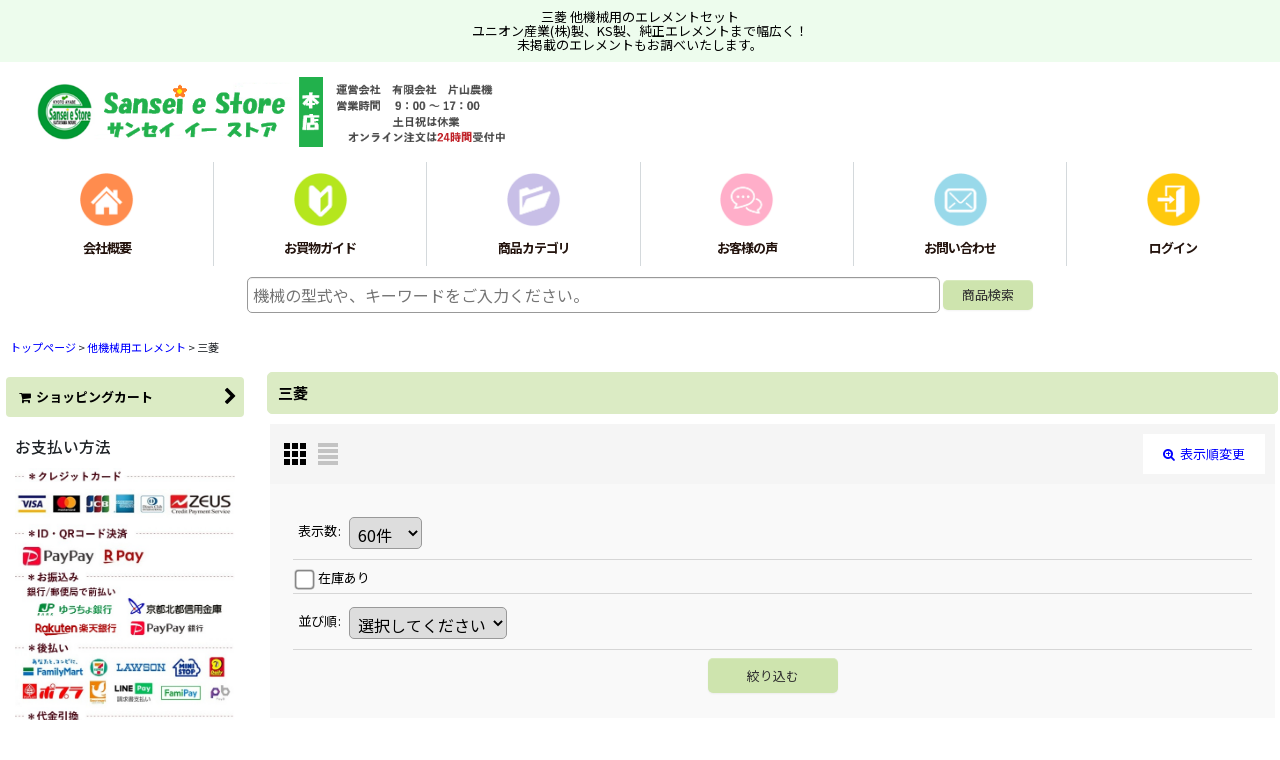

--- FILE ---
content_type: text/html; charset=UTF-8
request_url: https://www.sanseicom.jp/product-list/550
body_size: 32572
content:
<!DOCTYPE html><html lang="ja" class="responsive use_hover column_layout wide_layout touch004 ocnk001 ocnk002 ocnk010 ocnk014 ocnk023 ocnk028">
<head>
    <meta charset="utf-8" />
    <title>三菱（他機械用エレメント）部品一覧 - 農業機械用部品・農機具部品通販サイト｜サンセイイーストア【本店】</title>
    <meta name="keywords" content="&lt;br /&gt;農機具部品,機械,クボタ,ヤンマー,イセキ,三菱,シバウラ,ホンダ,ヒノモト,日立,オーレック,カワサキ,シバウラ,コバシ,ロビン,マメトラ,共立,エルタ,関東農機,耕運機,コンバイン,田植機,管理機,発電機,除雪機,もみすり機,乾燥機,刈払機,運搬車,爪,日本ブレード,東亜重工,ユニオン,ヤナセ" />
    <meta name="description" content="三菱（他機械用エレメント）部品の一覧ページです。農業機械用部品・農機具部品の老舗通販サイト『サンセイイーストア』は、農機部品を幅広く安価に、全国へお届けしています。ご不明な点がございましたら、お気軽にお問い合せください！（運営：有限会社片山農機）" />
    <meta name="viewport" content="width=device-width, initial-scale=1.0, user-scalable=yes, viewport-fit=cover" />
    <meta name="format-detection" content="telephone=no" />
    <meta name="apple-touch-fullscreen" content="YES" />
    <link rel="alternate" type="application/rss+xml" title="RSS" href="https://www.sanseicom.jp/rss/rss.php" />
    <link rel="canonical" href="https://www.sanseicom.jp/product-list/550" />
    <link href="https://www.sanseicom.jp/res/font/icon_font/ocnkiconf.min.css?v=11" rel="stylesheet">
    <link href="https://www.sanseicom.jp/res/touch001/style/ocnk.min.css?v=68" rel="stylesheet" />
    <link href="https://www.sanseicom.jp/res/touch001/style/addcustom.min.css?v=37" rel="stylesheet" />
    <link href="https://www.sanseicom.jp/res/touch004/style/template.css?1811011560" rel="stylesheet" />
    <link href="https://www.sanseicom.jp/data/och5229182317/responsive/20190215173257138902.css?1763519720" rel="stylesheet" />
    <script src="https://www.sanseicom.jp/res/touch004/js/jquery.min.js?1517808840"></script>
<meta name="google-site-verification" content="A9AGSzHd6DVAb7Gr7ewGT-99VGXBld_YslNjDmtB9IM" />

<!-- Google tag (gtag.js) -->
<script async src="https://www.googletagmanager.com/gtag/js?id=G-B809GV9H9T"></script>
<script>
  window.dataLayer = window.dataLayer || [];
  function gtag(){dataLayer.push(arguments);}
  gtag('js', new Date());

  gtag('config', 'G-B809GV9H9T');
</script>

<link rel="shortcut icon" type="image/vnd.microsoft.icon" href="https://och5229182317.ocnk.net/data/アカウントID/image/favicon.ico">
<link rel="apple-touch-icon" href="https://och5229182317.ocnk.net/data/och5229182317/image/apple-touch-icon-180x180.png">
<link rel="icon" type="image/png" href="https://och5229182317.ocnk.net/data/och5229182317/image/android-chrome-192x192.png">
<script async src="https://www.googletagmanager.com/gtag/js?id=G-B809GV9H9T"></script>
<script>
  window.dataLayer = window.dataLayer || [];
  function gtag(){dataLayer.push(arguments);}
  gtag('js', new Date());
  gtag('config', 'G-B809GV9H9T');
</script>

</head>

<body class="categorylist_page_body" id="categorylist_page_550">
<div id="container" class="jpn_version visitor use_side_menu has_left_side_menu use_lightweight_thumbnail">
<div id="inner_container" class="vertical_stacking">

<div id="main_wrapper" class="stacking_item">

    <header>
        <div id="header_wrapper" class="standard_header">
            <div id="header" class="header">
                <div class="copy center_aligned_copy fix_center">
<div align="center"><div style="background-color:#edfced; padding: 10px; width:100%"><font color="#000000">三菱 他機械用のエレメントセット<br />
ユニオン産業(株)製、KS製、純正エレメントまで幅広く！<br />
未掲載のエレメントもお調べいたします。</font></div></div>
                </div>
                <div id="header_area" class="fix_center">
                    <div id="inner_header" class="flex_layout flex_j_between flex_nowrap">
                        <div class="header_left menu_opener_box left_menu_opener_box">
<div class="header_nav">
    <ul class="inner_header_nav  flex_layout flex_nowrap inner_header_nav_column1 reset_list_style">
        <li class="header_nav_item wrapped_item h_side_menu_opener flex_layout has_nav_icon" data-type="left">
            <a href="javascript:void(0);" class="nav_btn flex_layout flex_a_center" role="button">
                <div class="nav_text flex_s_center">
                    <i class="fa fa-bars menu_nav_icon" aria-hidden="true"></i>

                    <span class="nav_label"> メニュー</span>
                </div>
            </a>
        </li>
    </ul>
</div>
                        </div>
                        <div class="header_center center_shop_name">
                            <div class="shop_name_box">
                                <div class="shoplogofree custom_space">
<div align="left" div style="margin-left:10px"><a href="https://www.sanseicom.jp/"><img src="https://www.sanseicom.jp/data/och5229182317/image/shoprogo11213.png" alt="農機部品のサンセイイーストア" width="500" height="130"/></div></a>
                                </div>
                            </div>
                        </div>
                    </div>
<div class="search_bar hidden_search_bar header_search_bar">
    <div class="inner_search_bar fix_center">
                                    <div class="search form_data" itemscope="itemscope" itemtype="http://schema.org/WebSite">
                                <meta itemprop="url" content="https://www.sanseicom.jp" />
                                <form class="search_form" method="get" action="https://www.sanseicom.jp/product-list" role="search" itemprop="potentialAction" itemscope="itemscope" itemtype="http://schema.org/SearchAction">
                                    <meta itemprop="target" content="https://www.sanseicom.jp/product-list/?keyword={keyword}" />
                                    <input type="hidden" name="search_tmp" value="検索">                                    <input type="search" class="search_box" name="keyword" value="" placeholder="機械の型式をご入力ください。" itemprop="query-input" />
                                    <span class="global_btn">
                                        <button type="submit" class="searchinput btn_color_common btn_size_small vami" name="Submit" value="検索">
                                            <span class="button_head_space"></span>
                                            <span class="button_text">検索</span>
                                            <span class="button_end_space"></span>
                                        </button>

                                    </span>
                                </form>
                            </div>

        <span class="close_btn_box">
            <a href="javascript:void(0);" class="search_close icon_btn" aria-label="キャンセル" role="button">
                <span class="close_btn"><i class="fa fa-times" aria-hidden="true"></i></span>
            </a>
        </span>
    </div>
</div>
                </div>
            </div>

            <div id="header_nav_free" class="global_nav">
                <div id="inner_header_nav_free" class="custom_space fix_center">
<nav class="header_global_nav"><div class="global_nav column6"><ul class="inner_global_nav flex_layout flex_nowrap fix_center reset_list_style"><li class="global_nav_item wrapped_item g_link_item2 flex_layout has_nav_icon"><a href="https://www.sanseicom.jp/page/8" class="nav_btn flex_layout flex_a_center"><div class="nav_text flex_s_center"><img src="https://www.sanseicom.jp/data/och5229182317/image/home5.png" alt="会社概要" width="55" height="55" aria-hidden="true"></i></p></p><span class="nav_label">会社概要</span></div></a></li><li class="global_nav_item wrapped_item g_help flex_layout has_nav_icon"><a href="https://www.sanseicom.jp/page/57" class="nav_btn flex_layout flex_a_center"><div class="nav_text flex_s_center"><img src="https://www.sanseicom.jp/data/och5229182317/image/guide.png" alt="お買物ガイド" width="55" height="55" aria-hidden="true"></i></p></p><span class="nav_label">お買物ガイド</span></div></a></li><li class="global_nav_item wrapped_item g_category flex_layout has_nav_icon" data-type="link"><a href="https://www.sanseicom.jp/category" class="nav_btn flex_layout flex_a_center"><div class="nav_text flex_s_center"><img src="https://www.sanseicom.jp/data/och5229182317/image/category.png" alt="商品カテゴリ" width="55" height="55" aria-hidden="true"></i></p></p><span class="nav_label">商品カテゴリ</span></div></a></li><li class="global_nav_item wrapped_item g_review flex_layout has_nav_icon"><a href="https://www.sanseicom.jp/product-review" class="nav_btn flex_layout flex_a_center"><div class="nav_text flex_s_center"><img src="https://www.sanseicom.jp/data/och5229182317/image/rebyu3.png" alt="レビュー" width="55" height="55" aria-hidden="true"></i></p></p><span class="nav_label">お客様の声</span></div></a></li><li class="global_nav_item wrapped_item g_contact flex_layout has_nav_icon"><a href="https://www.sanseicom.jp/contact" class="nav_btn flex_layout flex_a_center secure_link"><div class="nav_text flex_s_center"><img src="https://www.sanseicom.jp/data/och5229182317/image/mail.png" alt="お問い合わせ" width="55" height="55" aria-hidden="true"></i></p></p><span class="nav_label">お問い合わせ</span></div></a></li><li class="global_nav_item wrapped_item g_singin flex_layout has_nav_icon"><a href="https://www.sanseicom.jp/member" class="nav_btn flex_layout flex_a_center secure_link"><div class="nav_text flex_s_center"><img src="https://www.sanseicom.jp/data/och5229182317/image/rogin5.png" alt="ログイン" width="55" height="55" aria-hidden="true"></i></p></p><span class="nav_label">ログイン</span></div></a></li></ul></div></nav>
                </div>
            </div>

            <div class="popup_base popup_base_menu fix_center">
                <div class="popup_nav_area popup_primal_menu hidden_nav_area fix_center" aria-hidden="true" aria-expanded="false" role="dialog">
                    <div class="inner_popup_nav_area popup_nav_box fix_center">
                        <div class="upper_popup_nav">
<div class="header_font_setting">
    <div class="font_setting">
        <span class="set_font_title">文字サイズ<span class="colon">:</span></span>
        <span class="set_font_normal"></span><span class="set_font_large"></span>
    </div>
</div>
                        </div>
<div class="popup_nav column1">
    <ul class="inner_popup_nav  flex_layout advanced_flex_wrap padfix reset_list_style" data-inner=".nav_text">
        <li class="popup_nav_item wrapped_item t_home flex_layout has_nav_icon">
            <a href="https://www.sanseicom.jp/" class="nav_btn flex_layout flex_a_center">
                <div class="nav_text flex_s_center">
                    <i class="fa fa-home menu_nav_icon" aria-hidden="true"></i>
                    <i class="fa fa-chevron-right right_side_nav_icon chevron_right_icon" aria-hidden="true"></i>

                    <span class="nav_label">トップページ</span>
                </div>
            </a>
        </li>
        <li class="popup_nav_item wrapped_item t_cart flex_layout has_nav_icon">
            <a href="https://www.sanseicom.jp/cart" class="nav_btn flex_layout flex_a_center">
                <div class="nav_text flex_s_center">
                    <i class="fa fa-shopping-cart menu_nav_icon" aria-hidden="true"><span class="cart_qty"></span></i>
                    <i class="fa fa-chevron-right right_side_nav_icon chevron_right_icon" aria-hidden="true"></i>

                    <span class="nav_label">ショッピングカート</span>
                </div>
            </a>
        </li>
        <li class="popup_nav_item wrapped_item t_register flex_layout has_nav_icon">
            <a href="https://www.sanseicom.jp/register" class="nav_btn flex_layout flex_a_center secure_link">
                <div class="nav_text flex_s_center">
                    <i class="fa fa-user-plus menu_nav_icon" aria-hidden="true"></i>
                    <i class="fa fa-chevron-right right_side_nav_icon chevron_right_icon" aria-hidden="true"></i>

                    <span class="nav_label">新規会員登録</span>
                </div>
            </a>
        </li>
        <li class="popup_nav_item wrapped_item t_singin flex_layout has_nav_icon">
            <a href="https://www.sanseicom.jp/member-login" class="nav_btn flex_layout flex_a_center secure_link">
                <div class="nav_text flex_s_center">
                    <i class="fa fa-sign-in menu_nav_icon" aria-hidden="true"></i>
                    <i class="fa fa-chevron-right right_side_nav_icon chevron_right_icon" aria-hidden="true"></i>

                    <span class="nav_label">ログイン</span>
                </div>
            </a>
        </li>
        <li class="popup_nav_item wrapped_item t_search flex_layout has_nav_icon search_bar_opener">
            <a href="javascript:void(0);" class="nav_btn flex_layout flex_a_center" aria-haspopup="true" role="button">
                <div class="nav_text flex_s_center">
                    <i class="fa fa-search menu_nav_icon" aria-hidden="true"></i>
                    <i class="fa fa-chevron-right right_side_nav_icon chevron_right_icon" aria-hidden="true"></i>

                    <span class="nav_label">機械の型式をご入力ください。</span>
                </div>
            </a>
        </li>
        <li class="popup_nav_item wrapped_item t_category flex_layout has_nav_icon" data-type="link">
            <a href="https://www.sanseicom.jp/category" class="nav_btn flex_layout flex_a_center">
                <div class="nav_text flex_s_center">
                    <i class="fa fa-folder menu_nav_icon" aria-hidden="true"></i>
                    <i class="fa fa-chevron-right right_side_nav_icon chevron_right_icon" aria-hidden="true"></i>

                    <span class="nav_label">商品カテゴリ一覧</span>
                </div>
            </a>
        </li>
        <li class="popup_nav_item wrapped_item t_recently flex_layout has_nav_icon">
            <a href="https://www.sanseicom.jp/recently" class="nav_btn flex_layout flex_a_center">
                <div class="nav_text flex_s_center">
                    <i class="fa fa-clock-o menu_nav_icon" aria-hidden="true"></i>
                    <i class="fa fa-chevron-right right_side_nav_icon chevron_right_icon" aria-hidden="true"></i>

                    <span class="nav_label">最近チェックしたアイテム</span>
                </div>
            </a>
        </li>
        <li class="popup_nav_item wrapped_item t_recommend flex_layout has_nav_icon">
            <a href="https://www.sanseicom.jp/pickup" class="nav_btn flex_layout flex_a_center">
                <div class="nav_text flex_s_center">
                    <i class="fa fa-thumbs-o-up menu_nav_icon" aria-hidden="true"></i>
                    <i class="fa fa-chevron-right right_side_nav_icon chevron_right_icon" aria-hidden="true"></i>

                    <span class="nav_label">おすすめ商品</span>
                </div>
            </a>
        </li>
        <li class="popup_nav_item wrapped_item item_list_link t_ranking flex_layout has_nav_icon">
            <a href="https://www.sanseicom.jp/ranking" class="nav_btn flex_layout flex_a_center">
                <div class="nav_text flex_s_center">
                    <i class="fa fa-trophy menu_nav_icon" aria-hidden="true"></i>
                    <i class="fa fa-chevron-right right_side_nav_icon chevron_right_icon" aria-hidden="true"></i>

                    <span class="nav_label">人気ランキング</span>
                </div>
            </a>
        </li>
        <li class="popup_nav_item wrapped_item t_info flex_layout has_nav_icon">
            <a href="https://www.sanseicom.jp/info" class="nav_btn flex_layout flex_a_center">
                <div class="nav_text flex_s_center">
                    <i class="fa fa-file-text menu_nav_icon" aria-hidden="true"></i>
                    <i class="fa fa-chevron-right right_side_nav_icon chevron_right_icon" aria-hidden="true"></i>

                    <span class="nav_label">特定商取引法表示</span>
                </div>
            </a>
        </li>
        <li class="popup_nav_item wrapped_item t_help flex_layout has_nav_icon">
            <a href="https://www.sanseicom.jp/help" class="nav_btn flex_layout flex_a_center">
                <div class="nav_text flex_s_center">
                    <i class="fa fa-folder-open-o menu_nav_icon" aria-hidden="true"></i>
                    <i class="fa fa-chevron-right right_side_nav_icon chevron_right_icon" aria-hidden="true"></i>

                    <span class="nav_label">ご利用ガイド</span>
                </div>
            </a>
        </li>
        <li class="popup_nav_item wrapped_item t_contact flex_layout has_nav_icon">
            <a href="https://www.sanseicom.jp/contact" class="nav_btn flex_layout flex_a_center secure_link">
                <div class="nav_text flex_s_center">
                    <i class="fa fa-envelope menu_nav_icon" aria-hidden="true"></i>
                    <i class="fa fa-chevron-right right_side_nav_icon chevron_right_icon" aria-hidden="true"></i>

                    <span class="nav_label">お問い合わせ</span>
                </div>
            </a>
        </li>
    </ul>
</div>
                        <div class="lower_popup_nav">
                        </div>
                        <div class="nav_close_box">
                            <a href="javascript:void(0);" class="nav_close" aria-label="閉じる" role="button"><span class="nav_close_btn"><i class="fa fa-times" aria-hidden="true"></i></span></a>
                        </div>
                        <a class="close_btn_box icon_btn" href="javascript:void(0);" aria-label="閉じる" role="button">
                            <span class="close_btn">
                                <i class="fa fa-times" aria-hidden="true"></i>
                            </span>
                        </a>
                    </div>
                </div>
            </div>

        </div>
    </header>
    <div id="contents_top" class="outer_contents">
        <div class="custom_space inner_outer_contents fix_center" id="inner_contents_top">
<form class="search_form" method="get" action="/product-list"><div style="text-align:center"><input type="search" value="" name="keyword" placeholder="機械の型式や、キーワードをご入力ください。" class="largesize searchform" style="width: 55%;" /> <span class="global_btn"><input type="submit" value="商品検索" name="Submit" class="searchinput btn_size_medium btn_color_common"></span></div></form>
        </div>
    </div>


    <div id="contents" class="layout_2_col standard_contents">

<div class="breadcrumb_area fix_center">
    <ol class="breadcrumb_list" itemscope itemtype="https://schema.org/BreadcrumbList">
        <li class="breadcrumb_nav breadcrumb_nav1" itemprop="itemListElement" itemscope itemtype="https://schema.org/ListItem">
            <a href="https://www.sanseicom.jp/" itemprop="item">
                <span class="breadcrumb_text" itemprop="name">トップページ</span>
            </a>
            <meta itemprop="position" content="1">
        </li>
        <li class="breadcrumb_nav breadcrumb_nav2" itemprop="itemListElement" itemscope itemtype="https://schema.org/ListItem">
            <span class="gt">&gt;</span>
            <a href="https://www.sanseicom.jp/product-list/545" itemprop="item" class="item_list_link">
                <span class="breadcrumb_text" itemprop="name">他機械用エレメント</span>
            </a>
            <meta itemprop="position" content="2">
        </li>
        <li class="breadcrumb_nav" itemprop="itemListElement" itemscope itemtype="https://schema.org/ListItem">
            <span class="gt">&gt;</span>
                <span class="thispage" itemprop="name">三菱</span>
            <meta itemprop="position" content="3">
        </li>
    </ol>
</div>
        <div id="inner_contents" class="clearfix fix_center">
            <div id="maincol">
                <main id="main_container">
                    <div id="inner_main_container">


                                                                                                                                
                        <section>
                            <div class="item_box itemlist page_box without_pager">

                                                                <div class="page_title">
                                    <h2>
                                        <span class="title_head_space"></span>
                                        <span class="title_text">三菱</span>
                                        <span class="title_end_space"></span>

                                    </h2>
                                </div>


                                <div class="page_contents clearfix categorylist_contents">
                                    <div class="inner_page_contents">
                                    <a id="items"></a>
                                    <form method="get" class="item_sort_form custom_toggle_box toggle_closed" action="https://www.sanseicom.jp/product-list/550/0/photo" data-speed="100">
                                        <div class="sort flex_layout flex_j_center">
                                            <div class="upper_sort_area">
                                                <span class="sort_layout_icons">
                                                    <span class="sort_layout_btn current_layout_btn">
                                                        <a class="layout_photo_btn icon_btn" href="https://www.sanseicom.jp/product-list/550/0/photo"><img width="24" height="24" alt="写真のみ一覧" class="vami" src="https://www.sanseicom.jp/res/touch004/img/layout_photo.png" /></a>
                                                    </span>
                                                    <span class="sort_layout_btn link_layout_btn">
                                                        <a class="layout_desc_btn icon_btn" href="https://www.sanseicom.jp/product-list/550/0/normal"><img width="24" height="24" class="vami" alt="説明付き一覧" src="https://www.sanseicom.jp/res/touch004/img/layout_text.png" /></a>
                                                    </span>
                                                </span>
                                            </div>
                                            <div class="sort_toggle global_iconleft">
                                                <a class="toggle_open custom_toggle_button" href="javascript:void(0);" role="button">
                                                    <i class="fa fa-search-plus" aria-hidden="true"></i>表示順変更
                                                </a>
                                            </div>
                                        </div>
                                        <div class="custom_toggle_area">
                                            <div class="sort_item">
                                                <div class="sort_box sort_number">
                                                    <label class="sort_label" for="displaynumber"><span class="sort_item_label">表示数<span class="colon">:</span></span></label>
                                                    <span class="box_padding">
                                                        <span class="select_box"><select id="displaynumber" name="num">
                                                            <option value="60" selected="selected">60件</option>
                                                            <option value="120">120件</option>
                                                        </select></span>
                                                    </span>
                                                </div>
                                                <div class="sort_box sort_stock">
                                                    <label for="available" class="check_label">
                                                        <input type="checkbox" name="available" id="available" value="1" /><span class="only_available_label">在庫あり</span>
                                                    </label>
                                                </div>
                                                <div class="sort_box sort_order">
                                                    <label class="sort_label" for="sort"><span class="sort_item_label">並び順<span class="colon">:</span></span></label>
                                                    <span class="box_padding">
                                                        <span class="select_box"><select name="sort" id="sort">
                                                            <option value="" selected="selected">選択してください</option>
                                                            <option value="featured">おすすめ順</option>
                                                            <option value="price">価格の安い順</option>
                                                            <option value="price-desc">価格の高い順</option>
                                                            <option value="rank">売れ筋順</option>
                                                        </select></span>
                                                    </span>
                                                </div>
                                                <div class="global_btn">
                                                    <button type="submit" class="sortinput btn_size_large btn_color_common" name="Submit" value="1">
                                                        <span class="button_head_space"></span>
                                                        <span class="button_text">絞り込む</span>
                                                        <span class="button_end_space"></span>
                                                    </button>
                                                </div>
                                                <div class="close_link_box global_iconleft">
                                                    <a class="link_close_toggle_box close_link global_link" href="javascript:void(0);" role="button"><i class="fa fa-times" aria-hidden="true"></i>閉じる</a>
                                                </div>
                                            </div>
                                        </div>
                                    </form>
                                    <div class="item_count box_both_ends_small_space">
                                        <div class="count_number">
                                            <span class="number">3</span><span class="count_suffix">件</span>
                                        </div>
                                    </div>
                                    <div class="itemlist_box tiled_list_box layout_photo">
                                        <div class="item_list column3 max_column4 square_photo_layout">
                                            <ul class="flex_layout flex_wrap reset_list_style tiled_list async_image_loader" data-adjustment="off" data-disabled-adjustment="true">
                                                                                                <li class="list_item_cell wrapped_item flex_layout list_item_5238">
                                                    <div class="item_data flex_layout">
                                                        <a href="https://www.sanseicom.jp/product/5238" class="item_data_link">
                                                            <div class="inner_item_data">

                                                                <div class="list_item_photo">
                                                                    <div class="inner_list_item_photo">
                                                                        <div class="global_photo item_image_box itemph_itemlist_5238 async_image_box loading_photo landscape_item_image_box" data-src="https://www.sanseicom.jp/data/och5229182317/_/70726f647563742f653232363262653131322e6a706700323530000066006669745f686569676874.jpg" data-alt="" data-class="item_image" data-width="250" data-height="191">
                                                                            <img src="https://www.sanseicom.jp/res/touch004/img/all/spacer.gif" width="250" style="aspect-ratio: 250 / 191" class="spacer_image item_image" alt="" />
                                                                        </div>
                                                                    </div>
                                                                </div>
                                                                <div class="list_item_data">
                                                                    <p class="item_name">
<span class="goods_name">三菱 田植機用 <br>ユニオン製 エレメント</span>
                                                                    </p>
                                                                    <p class="common_icon">
                                                                    </p>

                                                                    <div class="item_info">
                                                                        <div class="price">
                                                                            <p class="selling_price">
                                                                                <span class="figure">813<span class="currency_label after_price">円</span>～1,936<span class="currency_label after_price">円</span></span><span class="tax_label list_tax_label">(税込)</span>
                                                                            </p>
                                                                        </div>



                                                                    </div>
                                                                </div>
                                                            </div>
                                                        </a>
                                                    </div>
                                                </li>
                                                                                    <li class="list_item_cell wrapped_item flex_layout list_item_5239">
                                                    <div class="item_data flex_layout">
                                                        <a href="https://www.sanseicom.jp/product/5239" class="item_data_link">
                                                            <div class="inner_item_data">

                                                                <div class="list_item_photo">
                                                                    <div class="inner_list_item_photo">
                                                                        <div class="global_photo item_image_box itemph_itemlist_5239 async_image_box loading_photo landscape_item_image_box" data-src="https://www.sanseicom.jp/data/och5229182317/_/70726f647563742f653232363262653131322e6a706700323530000066006669745f686569676874.jpg" data-alt="" data-class="item_image" data-width="250" data-height="191">
                                                                            <img src="https://www.sanseicom.jp/res/touch004/img/all/spacer.gif" width="250" style="aspect-ratio: 250 / 191" class="spacer_image item_image" alt="" />
                                                                        </div>
                                                                    </div>
                                                                </div>
                                                                <div class="list_item_data">
                                                                    <p class="item_name">
<span class="goods_name">三菱 ハーベスター用 <br>ユニオン製 エレメント</span>
                                                                    </p>
                                                                    <p class="common_icon">
                                                                    </p>

                                                                    <div class="item_info">
                                                                        <div class="price">
                                                                            <p class="selling_price">
                                                                                <span class="figure">349<span class="currency_label after_price">円</span></span><span class="tax_label list_tax_label">(税込)</span>
                                                                            </p>
                                                                        </div>



                                                                    </div>
                                                                </div>
                                                            </div>
                                                        </a>
                                                    </div>
                                                </li>
                                                                                                                        <li class="list_item_cell wrapped_item flex_layout list_item_5240">
                                                    <div class="item_data flex_layout">
                                                        <a href="https://www.sanseicom.jp/product/5240" class="item_data_link">
                                                            <div class="inner_item_data">

                                                                <div class="list_item_photo">
                                                                    <div class="inner_list_item_photo">
                                                                        <div class="global_photo item_image_box itemph_itemlist_5240 async_image_box loading_photo landscape_item_image_box" data-src="https://www.sanseicom.jp/data/och5229182317/_/70726f647563742f653232363262653131322e6a706700323530000066006669745f686569676874.jpg" data-alt="" data-class="item_image" data-width="250" data-height="191">
                                                                            <img src="https://www.sanseicom.jp/res/touch004/img/all/spacer.gif" width="250" style="aspect-ratio: 250 / 191" class="spacer_image item_image" alt="" />
                                                                        </div>
                                                                    </div>
                                                                </div>
                                                                <div class="list_item_data">
                                                                    <p class="item_name">
<span class="goods_name">三菱 耕うん機用 <br>ユニオン製 エレメント</span>
                                                                    </p>
                                                                    <p class="common_icon">
                                                                    </p>

                                                                    <div class="item_info">
                                                                        <div class="price">
                                                                            <p class="selling_price">
                                                                                <span class="figure">405<span class="currency_label after_price">円</span>～2,401<span class="currency_label after_price">円</span></span><span class="tax_label list_tax_label">(税込)</span>
                                                                            </p>
                                                                        </div>



                                                                    </div>
                                                                </div>
                                                            </div>
                                                        </a>
                                                    </div>
                                                </li>
                                            </ul>
                                        </div>
                                    </div>
                                    </div>
                                </div>
                            </div>
                        </section>




                        <div id="product_list_freetext_lower" class="custom_space box_both_ends_small_space">
<!--下部検索窓-->
<form class="search_form" method="get" action="/product-list"><div style="text-align:center"><input type="search" value="" name="keyword" placeholder="機械の型式や、キーワードをご入力ください。" class="largesize searchform" style="width: 55%;" /><span class="global_btn"><input type="submit" value="商品検索" name="Submit" class="searchinput btn_size_medium btn_color_common"></span></div></form>

<br /><br />

<!--注意事項-->
<div class="box-005">
<div>ご注意</div>
<p style="padding-left: 10px;">ディスプレイや環境により商品画像が異なる色合いに見える場合がございますのでご了承下さい。<br />
実際の商品と画像は異なる場合がございます。必ず適合機種でご判断下さい。<br />
商品は一部在庫もございますが基本的に取り寄せ後発送となります。<br />
メーカー取り寄せにつき在庫切れの場合はご注文後連絡させていただきます。<br />
必ず適合にあった商品をお買い求め下さい。ご購入前に適合確認をおすすめします。<br /></p>
</div>

<br /><br />

<!--長期休暇-->


<!--お届け日数-->
</p><a name="title3"><h2 class="heading-31">　お届けについて</h2></a></p>
<div style="border: #dbdbdb solid 1px; font-size: 100%; padding: 15px;">通常、ご注文日から2～5営業日前後で出荷いたします。<br />
※イセキ部品は発送まで1～2週間ほどかかる場合がございます。<br /><br />


メーカー在庫切れや納期が掛かる場合もございますのでお急ぎの方はお問い合わせください。<br />
※納期がかかる場合はご注文後連絡させていただきます。<br />
尚メーカー在庫切れ、製造打切りの場合はご連絡後キャンセルとさせていただく場合がございますのでご了承下さい。</div>

<br /><br />

<!--決済-->
</p><a name="title3"><h2 class="heading-31">　お支払い方法について</h2></a></p>
以下の決済方法がご使用できます。</p>
<center><div class="box-004"><p>決済方法によっては手数料が発生致します。</p></div><br />
<table style="width: 500px;" border="1" cellspacing="1" cellpadding="1"><tbody><tr><td style="text-align: center;"><span>クレジットカード</span></td></tr><tr><td style="text-align: center;"><span>銀行振込</span></td></tr><tr><td style="text-align: center;"><span>代金引換</span></td></tr><tr><td style="text-align: center;"><span>後払い決済</span></td></tr><tr><td style="text-align: center;"><span>キャッシュレス</span></td></tr></tbody></table></a></p></center>

<br /><br />

<!--送料表-->
</p><a name="title3"><h2 class="heading-31">　送料について</h2></a><br />
<center><table style="width: 750px;" border="1" cellspacing="1" cellpadding="1"><tbody><tr><td style="text-align: center;"><strong>地域</strong></td><td style="text-align: center;"><strong>地域詳細</strong></td><td style="text-align: center;"><strong>送料</strong></td></tr><tr><td style="background-color: #c4f3b8; text-align: center;"><strong>北海道</strong></td><td style="text-align: left;">北海道</td><td style="text-align: center; background-color: #c4f3b8;"><strong>1,500円</strong></td></tr><tr><td style="background-color: #fff9b3; text-align: center;"><strong>東北</strong></td><td style="text-align: left;"><span>青森県、<span>秋田県、</span>岩手県、宮城県、山形県、福島県</span></td><td style="text-align: center; background-color: #fff9b3;"><strong>770円</strong></td></tr><tr><td style="background-color: #cffafb; text-align: center;"><strong>関東</strong></td><td style="text-align: left;"><span>茨城県、栃木県、群馬県、埼玉県、千葉県、東京都、神奈川県、 山梨県</span></td><td style="text-align: center; background-color: #cffafb;" rowspan="7"><strong>660円</strong></td></tr><tr><td style="background-color: #cffafb; text-align: center;"><strong>信越<br /></strong></td><td style="text-align: left;"><span>長野県、新潟県</span></td></tr><tr><td style="background-color: #cffafb; text-align: center;"><strong>北陸</strong></td><td style="text-align: left;"><span>富山県、</span><span>石川県、</span><span>福井県</span></td></tr><tr><td style="background-color: #cffafb; text-align: center;"><strong>中部</strong></td><td style="text-align: left;"><span>静岡県、</span><span>愛知県、</span><span>三重県、</span><span>岐阜県</span></td></tr><tr><td style="background-color: #cffafb; text-align: center;"><strong>関西</strong></td><td style="text-align: left;">大阪府、京都府、滋賀県、奈良県、和歌山県、兵庫県</td></tr><tr><td style="background-color: #cffafb; text-align: center;"><strong>中国</strong></td><td style="text-align: left;">岡山県、広島県、山口県、鳥取県、島根県</td></tr><tr><td style="background-color: #cffafb; text-align: center;"><strong>四国</strong></td><td style="text-align: left;">香川県、徳島県、愛媛県、高知県</td></tr><tr><td style="background-color: #fff9b3; text-align: center;"><strong>九州</strong></td><td style="text-align: left;">福岡県、佐賀県、長崎県、熊本県、大分県、宮崎県、鹿児島県</td><td style="text-align: center; background-color: #fff9b3;"><strong>770円</strong></td></tr><tr><td style="background-color: #c4f3b8; text-align: center;"><strong>沖縄</strong></td><td style="text-align: left;">沖縄県</td><td style="text-align: center; background-color: #c4f3b8;"><strong>1,500円</strong></td></tr><tr><td style="background-color: #f5cdc1; text-align: center;"><strong>離島</strong></td><td style="text-align: left;">※ご注文後に金額を修正させていただきます。予めご了承ください。</td><td style="text-align: center; background-color: #f5cdc1;"><strong>930～1,500円</strong></td></tr></tbody></table></center></p>
<p style="padding-left: 10px;"><strong><span style="color: #ff0000;">必ずご確認ください</span></strong><br />
送料無料サービスの条件は以下の通りとなります。<br />
送料770円以下の地域：商品合計金額が10,000円以上<br />
その他の地域：商品合計金額が15,800円以上<br /><br />
※10,000円以上でシステム上、送料「￥0」表示になりますが、ご注文後修正となりますのでご了承ください。<br />
所定の送料では発送出来ない商品もございます。その場合は追加で送料をいただく場合がございます。<br />
送料には消費税が含まれています。<br />

<br /><br />

<!--配送について-->
</p><a name="title3"><h2 class="heading-31">　配送について</h2></a></p>
<div style="border: #dbdbdb solid 1px; font-size: 100%; padding: 15px;">基本配送：佐川急便<br />
※ヤマト運輸 / 西濃運輸 / 福山通運にて配送する場合がございます。<br /><br />
ヤマト運輸：近畿地方(60サイズ)・離島<br />
西濃運輸 / 福山通運：大型サイズ・20L缶オイル・クローラー等</div>

<br /><br />

<!--店画像-->
</p><a name="title3"><h2 class="heading-31">　運営</h2></a></p>
<p style="padding-left: 10px;">有限会社 片山農機<br />
ネットショップ名：サンセイイーストア<br /><br />
京都府綾部市にて営業しております。<br />
長年の修理の経験と実績<br />
農業機械のことならお任せください！
</p>
<p style="text-align: center">
<img src="https://www.sanseicom.jp/data/och5229182317/image/20251118_3358a0.png" alt=""/></p>

<br /><br />

</p><a name="title8"><h2 class="heading-31">　お問合せ</h2></a>
<p style="padding-left: 10px;">当サイトをご利用のお客様からお問い合わせの多いご質問を掲載しております。<br />
お問い合わせの前に一度ご確認いただき、疑問や質問の解決にお役立てください。<br /></p>
<a href="https://www.sanseicom.jp/page/56" style="text-decoration: none;"><button class="button-3"><font color="#ffffff">よくある質問</font></a></button>
<br /><br />

<p style="padding-left: 10px;">解決しない場合や、その他部品に関するご相談はこちらからお問い合わせください。<br />
【最速返信】3営業日以内にご返信させて頂きます。<br />
お急ぎの方はメールにてお問い合わせください。<br />
※対応時間外のお問い合わせに関しては翌営業日の受付となります。<br /></p>
<a href="https://page.line.me/376mcvxu?oat_content=url&openQrModal=true" style="text-decoration: none;"><button class="button-3"><font color="#ffffff">公式LINE</font></a></button>
<br /><br />
<a href="https://www.sanseicom.jp/contact" style="text-decoration: none;"><button class="button-3"><font color="#ffffff">お問合せ</font></a></button>
                        </div>

                    </div>
                </main>
            </div>

            <aside id="left_side_col" class="side_col">
                <div class="side_container has_toggle_menu_list">
                    <div class="inner_side_container">
                        <div class="side_box cart_nav_box side_section">
<div class="side_nav column1 basic_nav">
    <ul class="inner_side_nav  inner_basic_nav flex_nowrap padfix reset_list_style" data-inner=".nav_text">
        <li class="basic_nav_item wrapped_item s_cart flex_layout has_nav_icon">
            <a href="https://www.sanseicom.jp/cart" class="nav_btn flex_layout flex_a_center">
                <div class="nav_text flex_s_center">
                    <i class="fa fa-shopping-cart menu_nav_icon" aria-hidden="true"><span class="cart_qty"></span></i>
                    <i class="fa fa-chevron-right right_side_nav_icon chevron_right_icon" aria-hidden="true"></i>

                    <span class="nav_label">ショッピングカート</span>
                </div>
            </a>
        </li>
    </ul>
</div>
                        </div>
                        <div class="side_box side_section side_free_box" data-free="s1">
                            <div class="custom_space">
<h3>お支払い方法</h3></p>
<img src="https://www.sanseicom.jp/data/och5229182317/image/payment_list_2.jpg" alt="お支払い方法各種" width="250" height="285"><div style="text-align:right"><a href="https://www.sanseicom.jp/help#help_payment">詳細はこちら<i class="fa fa-chevron-right chevron_right_icon" aria-hidden="true"></i></a></div>
                            </div>
                        </div>
                                                <section class="side_box category_nav_box side_section has_image_nav_box has_categoryimage">
                            <div class="section_title">
                                <h2>
                                    <span class="title_head_space"></span>
                                    <span class="title_text">商品カテゴリ一覧</span>
                                    <span class="title_end_space"></span>
                                </h2>
                            </div>
                            <div class="side_itemlist_nav category_nav">
                                <ul class="menu_link_list inner_itemlist_nav toggle_menu_list">
                                    <li class="menu_link_item itemlist_nav_item all_items">
                                        <a href="https://www.sanseicom.jp/product-list" class="parental_menu_link item_list_link nav_btn">
                                            <span class="nav_space"></span>
                                            <i class="fa fa-chevron-right right_side_nav_icon chevron_right_icon" aria-hidden="true"></i>
                                            <span class="nav_label">全商品</span>
                                        </a>
                                    </li>
                                    <li class="menu_link_item itemlist_nav_item maincategory89 has_sub_menu">
                                        <a href="javascript:void(0);" class="parental_menu_link item_list_link nav_btn categorylink89 open_sub_menu_link has_image_nav_btn">
                                            <div class="itemlist_categoryimage"><img src="https://www.sanseicom.jp/data/och5229182317/_/70726f647563742f32303234313131325f3434373364352e706e670034300000660066.jpg" width="40" height="40" alt></div>
                                            <div class="nav_text flex_s_center">
                                                <span class="nav_space"></span>
                                                <i class="fa fa-chevron-down right_side_nav_icon" aria-hidden="true"></i>
                                                <span class="nav_label">
                                                    耕うん爪　トラクター用
                                                </span>
                                            </div>
                                        </a>
                                        <ul class="sub_menu_link_list" style="display: none;">
                                            <li class="all_sub_category all_items">
                                                <a href="https://www.sanseicom.jp/product-list/89" class="sub_menu_link itemlist_nav_item item_list_link nav_btn">
                                                    <span class="nav_space"></span>
                                                    <i class="fa fa-chevron-right right_side_nav_icon chevron_right_icon" aria-hidden="true"></i>
                                                    <span class="nav_label">
                                                        全商品 (耕うん爪　トラクター用)
                                                    </span>
                                                </a>
                                            </li>

                                            <li class="sub_menu_link_item subcategory91">
                                                <a href="https://www.sanseicom.jp/product-list/91" class="sub_menu_link itemlist_nav_item item_list_link nav_btn subcategorylink91">
                                                    <span class="nav_space"></span>
                                                    <i class="fa fa-chevron-right right_side_nav_icon chevron_right_icon" aria-hidden="true"></i>
                                                    <span class="nav_label">
                                                        サイド　クボタ
                                                    </span>
                                                </a>
                                            </li>
                                            <li class="sub_menu_link_item subcategory95">
                                                <a href="https://www.sanseicom.jp/product-list/95" class="sub_menu_link itemlist_nav_item item_list_link nav_btn subcategorylink95">
                                                    <span class="nav_space"></span>
                                                    <i class="fa fa-chevron-right right_side_nav_icon chevron_right_icon" aria-hidden="true"></i>
                                                    <span class="nav_label">
                                                        サイド　ヤンマー
                                                    </span>
                                                </a>
                                            </li>
                                            <li class="sub_menu_link_item subcategory99">
                                                <a href="https://www.sanseicom.jp/product-list/99" class="sub_menu_link itemlist_nav_item item_list_link nav_btn subcategorylink99">
                                                    <span class="nav_space"></span>
                                                    <i class="fa fa-chevron-right right_side_nav_icon chevron_right_icon" aria-hidden="true"></i>
                                                    <span class="nav_label">
                                                        サイド　イセキ
                                                    </span>
                                                </a>
                                            </li>
                                            <li class="sub_menu_link_item subcategory100">
                                                <a href="https://www.sanseicom.jp/product-list/100" class="sub_menu_link itemlist_nav_item item_list_link nav_btn subcategorylink100">
                                                    <span class="nav_space"></span>
                                                    <i class="fa fa-chevron-right right_side_nav_icon chevron_right_icon" aria-hidden="true"></i>
                                                    <span class="nav_label">
                                                        サイド　三菱　
                                                    </span>
                                                </a>
                                            </li>
                                            <li class="sub_menu_link_item subcategory102">
                                                <a href="https://www.sanseicom.jp/product-list/102" class="sub_menu_link itemlist_nav_item item_list_link nav_btn subcategorylink102">
                                                    <span class="nav_space"></span>
                                                    <i class="fa fa-chevron-right right_side_nav_icon chevron_right_icon" aria-hidden="true"></i>
                                                    <span class="nav_label">
                                                        サイド　シバウラ
                                                    </span>
                                                </a>
                                            </li>
                                            <li class="sub_menu_link_item subcategory112">
                                                <a href="https://www.sanseicom.jp/product-list/112" class="sub_menu_link itemlist_nav_item item_list_link nav_btn subcategorylink112">
                                                    <span class="nav_space"></span>
                                                    <i class="fa fa-chevron-right right_side_nav_icon chevron_right_icon" aria-hidden="true"></i>
                                                    <span class="nav_label">
                                                        サイド　ホンダ
                                                    </span>
                                                </a>
                                            </li>
                                            <li class="sub_menu_link_item subcategory105">
                                                <a href="https://www.sanseicom.jp/product-list/105" class="sub_menu_link itemlist_nav_item item_list_link nav_btn subcategorylink105">
                                                    <span class="nav_space"></span>
                                                    <i class="fa fa-chevron-right right_side_nav_icon chevron_right_icon" aria-hidden="true"></i>
                                                    <span class="nav_label">
                                                        サイド　日立（ヒノモト）
                                                    </span>
                                                </a>
                                            </li>
                                            <li class="sub_menu_link_item subcategory90">
                                                <a href="https://www.sanseicom.jp/product-list/90" class="sub_menu_link itemlist_nav_item item_list_link nav_btn subcategorylink90">
                                                    <span class="nav_space"></span>
                                                    <i class="fa fa-chevron-right right_side_nav_icon chevron_right_icon" aria-hidden="true"></i>
                                                    <span class="nav_label">
                                                        センター　クボタ
                                                    </span>
                                                </a>
                                            </li>
                                            <li class="sub_menu_link_item subcategory92">
                                                <a href="https://www.sanseicom.jp/product-list/92" class="sub_menu_link itemlist_nav_item item_list_link nav_btn subcategorylink92">
                                                    <span class="nav_space"></span>
                                                    <i class="fa fa-chevron-right right_side_nav_icon chevron_right_icon" aria-hidden="true"></i>
                                                    <span class="nav_label">
                                                        センター　ヤンマー
                                                    </span>
                                                </a>
                                            </li>
                                            <li class="sub_menu_link_item subcategory108">
                                                <a href="https://www.sanseicom.jp/product-list/108" class="sub_menu_link itemlist_nav_item item_list_link nav_btn subcategorylink108">
                                                    <span class="nav_space"></span>
                                                    <i class="fa fa-chevron-right right_side_nav_icon chevron_right_icon" aria-hidden="true"></i>
                                                    <span class="nav_label">
                                                        センター　イセキ
                                                    </span>
                                                </a>
                                            </li>
                                            <li class="sub_menu_link_item subcategory109">
                                                <a href="https://www.sanseicom.jp/product-list/109" class="sub_menu_link itemlist_nav_item item_list_link nav_btn subcategorylink109">
                                                    <span class="nav_space"></span>
                                                    <i class="fa fa-chevron-right right_side_nav_icon chevron_right_icon" aria-hidden="true"></i>
                                                    <span class="nav_label">
                                                        センター　三菱
                                                    </span>
                                                </a>
                                            </li>
                                            <li class="sub_menu_link_item subcategory111">
                                                <a href="https://www.sanseicom.jp/product-list/111" class="sub_menu_link itemlist_nav_item item_list_link nav_btn subcategorylink111">
                                                    <span class="nav_space"></span>
                                                    <i class="fa fa-chevron-right right_side_nav_icon chevron_right_icon" aria-hidden="true"></i>
                                                    <span class="nav_label">
                                                        センター　シバウラ
                                                    </span>
                                                </a>
                                            </li>
                                            <li class="sub_menu_link_item subcategory177">
                                                <a href="https://www.sanseicom.jp/product-list/177" class="sub_menu_link itemlist_nav_item item_list_link nav_btn subcategorylink177">
                                                    <span class="nav_space"></span>
                                                    <i class="fa fa-chevron-right right_side_nav_icon chevron_right_icon" aria-hidden="true"></i>
                                                    <span class="nav_label">
                                                        センター　ホンダ
                                                    </span>
                                                </a>
                                            </li>
                                            <li class="sub_menu_link_item subcategory110">
                                                <a href="https://www.sanseicom.jp/product-list/110" class="sub_menu_link itemlist_nav_item item_list_link nav_btn subcategorylink110">
                                                    <span class="nav_space"></span>
                                                    <i class="fa fa-chevron-right right_side_nav_icon chevron_right_icon" aria-hidden="true"></i>
                                                    <span class="nav_label">
                                                        センター　日立（ヒノモト）
                                                    </span>
                                                </a>
                                            </li>
                                        </ul>
                                    </li>
                                    <li class="menu_link_item itemlist_nav_item maincategory117 has_sub_menu">
                                        <a href="javascript:void(0);" class="parental_menu_link item_list_link nav_btn categorylink117 open_sub_menu_link">
                                            <div class="nav_text flex_s_center">
                                                <span class="nav_space"></span>
                                                <i class="fa fa-chevron-down right_side_nav_icon" aria-hidden="true"></i>
                                                <span class="nav_label">
                                                    耕うん爪　耕運機(ティラー)用
                                                </span>
                                            </div>
                                        </a>
                                        <ul class="sub_menu_link_list" style="display: none;">
                                            <li class="all_sub_category all_items">
                                                <a href="https://www.sanseicom.jp/product-list/117" class="sub_menu_link itemlist_nav_item item_list_link nav_btn">
                                                    <span class="nav_space"></span>
                                                    <i class="fa fa-chevron-right right_side_nav_icon chevron_right_icon" aria-hidden="true"></i>
                                                    <span class="nav_label">
                                                        全商品 (耕うん爪　耕運機(ティラー)用)
                                                    </span>
                                                </a>
                                            </li>

                                            <li class="sub_menu_link_item subcategory119">
                                                <a href="https://www.sanseicom.jp/product-list/119" class="sub_menu_link itemlist_nav_item item_list_link nav_btn subcategorylink119">
                                                    <span class="nav_space"></span>
                                                    <i class="fa fa-chevron-right right_side_nav_icon chevron_right_icon" aria-hidden="true"></i>
                                                    <span class="nav_label">
                                                        クボタ サイドドライブ
                                                    </span>
                                                </a>
                                            </li>
                                            <li class="sub_menu_link_item subcategory118">
                                                <a href="https://www.sanseicom.jp/product-list/118" class="sub_menu_link itemlist_nav_item item_list_link nav_btn subcategorylink118">
                                                    <span class="nav_space"></span>
                                                    <i class="fa fa-chevron-right right_side_nav_icon chevron_right_icon" aria-hidden="true"></i>
                                                    <span class="nav_label">
                                                        クボタ センタードライブ
                                                    </span>
                                                </a>
                                            </li>
                                            <li class="sub_menu_link_item subcategory123">
                                                <a href="https://www.sanseicom.jp/product-list/123" class="sub_menu_link itemlist_nav_item item_list_link nav_btn subcategorylink123">
                                                    <span class="nav_space"></span>
                                                    <i class="fa fa-chevron-right right_side_nav_icon chevron_right_icon" aria-hidden="true"></i>
                                                    <span class="nav_label">
                                                        ヤンマー サイドドライブ
                                                    </span>
                                                </a>
                                            </li>
                                            <li class="sub_menu_link_item subcategory122">
                                                <a href="https://www.sanseicom.jp/product-list/122" class="sub_menu_link itemlist_nav_item item_list_link nav_btn subcategorylink122">
                                                    <span class="nav_space"></span>
                                                    <i class="fa fa-chevron-right right_side_nav_icon chevron_right_icon" aria-hidden="true"></i>
                                                    <span class="nav_label">
                                                        ヤンマー センタードライブ
                                                    </span>
                                                </a>
                                            </li>
                                            <li class="sub_menu_link_item subcategory130">
                                                <a href="https://www.sanseicom.jp/product-list/130" class="sub_menu_link itemlist_nav_item item_list_link nav_btn subcategorylink130">
                                                    <span class="nav_space"></span>
                                                    <i class="fa fa-chevron-right right_side_nav_icon chevron_right_icon" aria-hidden="true"></i>
                                                    <span class="nav_label">
                                                        イセキ サイドドライブ
                                                    </span>
                                                </a>
                                            </li>
                                            <li class="sub_menu_link_item subcategory131">
                                                <a href="https://www.sanseicom.jp/product-list/131" class="sub_menu_link itemlist_nav_item item_list_link nav_btn subcategorylink131">
                                                    <span class="nav_space"></span>
                                                    <i class="fa fa-chevron-right right_side_nav_icon chevron_right_icon" aria-hidden="true"></i>
                                                    <span class="nav_label">
                                                        イセキ センタードライブ
                                                    </span>
                                                </a>
                                            </li>
                                            <li class="sub_menu_link_item subcategory159">
                                                <a href="https://www.sanseicom.jp/product-list/159" class="sub_menu_link itemlist_nav_item item_list_link nav_btn subcategorylink159">
                                                    <span class="nav_space"></span>
                                                    <i class="fa fa-chevron-right right_side_nav_icon chevron_right_icon" aria-hidden="true"></i>
                                                    <span class="nav_label">
                                                        三菱 サイドドライブ
                                                    </span>
                                                </a>
                                            </li>
                                            <li class="sub_menu_link_item subcategory160">
                                                <a href="https://www.sanseicom.jp/product-list/160" class="sub_menu_link itemlist_nav_item item_list_link nav_btn subcategorylink160">
                                                    <span class="nav_space"></span>
                                                    <i class="fa fa-chevron-right right_side_nav_icon chevron_right_icon" aria-hidden="true"></i>
                                                    <span class="nav_label">
                                                        三菱 センタードライブ
                                                    </span>
                                                </a>
                                            </li>
                                            <li class="sub_menu_link_item subcategory121">
                                                <a href="https://www.sanseicom.jp/product-list/121" class="sub_menu_link itemlist_nav_item item_list_link nav_btn subcategorylink121">
                                                    <span class="nav_space"></span>
                                                    <i class="fa fa-chevron-right right_side_nav_icon chevron_right_icon" aria-hidden="true"></i>
                                                    <span class="nav_label">
                                                        ホンダ センタードライブ
                                                    </span>
                                                </a>
                                            </li>
                                            <li class="sub_menu_link_item subcategory120">
                                                <a href="https://www.sanseicom.jp/product-list/120" class="sub_menu_link itemlist_nav_item item_list_link nav_btn subcategorylink120">
                                                    <span class="nav_space"></span>
                                                    <i class="fa fa-chevron-right right_side_nav_icon chevron_right_icon" aria-hidden="true"></i>
                                                    <span class="nav_label">
                                                        シバウラ
                                                    </span>
                                                </a>
                                            </li>
                                        </ul>
                                    </li>
                                    <li class="menu_link_item itemlist_nav_item maincategory197 has_sub_menu">
                                        <a href="javascript:void(0);" class="parental_menu_link item_list_link nav_btn categorylink197 open_sub_menu_link">
                                            <div class="nav_text flex_s_center">
                                                <span class="nav_space"></span>
                                                <i class="fa fa-chevron-down right_side_nav_icon" aria-hidden="true"></i>
                                                <span class="nav_label">
                                                    耕うん爪　管理機用
                                                </span>
                                            </div>
                                        </a>
                                        <ul class="sub_menu_link_list" style="display: none;">
                                            <li class="all_sub_category all_items">
                                                <a href="https://www.sanseicom.jp/product-list/197" class="sub_menu_link itemlist_nav_item item_list_link nav_btn">
                                                    <span class="nav_space"></span>
                                                    <i class="fa fa-chevron-right right_side_nav_icon chevron_right_icon" aria-hidden="true"></i>
                                                    <span class="nav_label">
                                                        全商品 (耕うん爪　管理機用)
                                                    </span>
                                                </a>
                                            </li>

                                            <li class="sub_menu_link_item subcategory219">
                                                <a href="https://www.sanseicom.jp/product-list/219" class="sub_menu_link itemlist_nav_item item_list_link nav_btn subcategorylink219">
                                                    <span class="nav_space"></span>
                                                    <i class="fa fa-chevron-right right_side_nav_icon chevron_right_icon" aria-hidden="true"></i>
                                                    <span class="nav_label">
                                                        クボタ
                                                    </span>
                                                </a>
                                            </li>
                                            <li class="sub_menu_link_item subcategory220">
                                                <a href="https://www.sanseicom.jp/product-list/220" class="sub_menu_link itemlist_nav_item item_list_link nav_btn subcategorylink220">
                                                    <span class="nav_space"></span>
                                                    <i class="fa fa-chevron-right right_side_nav_icon chevron_right_icon" aria-hidden="true"></i>
                                                    <span class="nav_label">
                                                        ヤンマー
                                                    </span>
                                                </a>
                                            </li>
                                            <li class="sub_menu_link_item subcategory222">
                                                <a href="https://www.sanseicom.jp/product-list/222" class="sub_menu_link itemlist_nav_item item_list_link nav_btn subcategorylink222">
                                                    <span class="nav_space"></span>
                                                    <i class="fa fa-chevron-right right_side_nav_icon chevron_right_icon" aria-hidden="true"></i>
                                                    <span class="nav_label">
                                                        イセキ
                                                    </span>
                                                </a>
                                            </li>
                                            <li class="sub_menu_link_item subcategory223">
                                                <a href="https://www.sanseicom.jp/product-list/223" class="sub_menu_link itemlist_nav_item item_list_link nav_btn subcategorylink223">
                                                    <span class="nav_space"></span>
                                                    <i class="fa fa-chevron-right right_side_nav_icon chevron_right_icon" aria-hidden="true"></i>
                                                    <span class="nav_label">
                                                        三菱
                                                    </span>
                                                </a>
                                            </li>
                                            <li class="sub_menu_link_item subcategory216">
                                                <a href="https://www.sanseicom.jp/product-list/216" class="sub_menu_link itemlist_nav_item item_list_link nav_btn subcategorylink216">
                                                    <span class="nav_space"></span>
                                                    <i class="fa fa-chevron-right right_side_nav_icon chevron_right_icon" aria-hidden="true"></i>
                                                    <span class="nav_label">
                                                        シバウラ
                                                    </span>
                                                </a>
                                            </li>
                                            <li class="sub_menu_link_item subcategory224">
                                                <a href="https://www.sanseicom.jp/product-list/224" class="sub_menu_link itemlist_nav_item item_list_link nav_btn subcategorylink224">
                                                    <span class="nav_space"></span>
                                                    <i class="fa fa-chevron-right right_side_nav_icon chevron_right_icon" aria-hidden="true"></i>
                                                    <span class="nav_label">
                                                        ホンダ
                                                    </span>
                                                </a>
                                            </li>
                                            <li class="sub_menu_link_item subcategory309">
                                                <a href="https://www.sanseicom.jp/product-list/309" class="sub_menu_link itemlist_nav_item item_list_link nav_btn subcategorylink309">
                                                    <span class="nav_space"></span>
                                                    <i class="fa fa-chevron-right right_side_nav_icon chevron_right_icon" aria-hidden="true"></i>
                                                    <span class="nav_label">
                                                        ホンダ純正
                                                    </span>
                                                </a>
                                            </li>
                                            <li class="sub_menu_link_item subcategory215">
                                                <a href="https://www.sanseicom.jp/product-list/215" class="sub_menu_link itemlist_nav_item item_list_link nav_btn subcategorylink215">
                                                    <span class="nav_space"></span>
                                                    <i class="fa fa-chevron-right right_side_nav_icon chevron_right_icon" aria-hidden="true"></i>
                                                    <span class="nav_label">
                                                        ロビン
                                                    </span>
                                                </a>
                                            </li>
                                            <li class="sub_menu_link_item subcategory210">
                                                <a href="https://www.sanseicom.jp/product-list/210" class="sub_menu_link itemlist_nav_item item_list_link nav_btn subcategorylink210">
                                                    <span class="nav_space"></span>
                                                    <i class="fa fa-chevron-right right_side_nav_icon chevron_right_icon" aria-hidden="true"></i>
                                                    <span class="nav_label">
                                                        マメトラ
                                                    </span>
                                                </a>
                                            </li>
                                            <li class="sub_menu_link_item subcategory211">
                                                <a href="https://www.sanseicom.jp/product-list/211" class="sub_menu_link itemlist_nav_item item_list_link nav_btn subcategorylink211">
                                                    <span class="nav_space"></span>
                                                    <i class="fa fa-chevron-right right_side_nav_icon chevron_right_icon" aria-hidden="true"></i>
                                                    <span class="nav_label">
                                                        オーレック
                                                    </span>
                                                </a>
                                            </li>
                                            <li class="sub_menu_link_item subcategory212">
                                                <a href="https://www.sanseicom.jp/product-list/212" class="sub_menu_link itemlist_nav_item item_list_link nav_btn subcategorylink212">
                                                    <span class="nav_space"></span>
                                                    <i class="fa fa-chevron-right right_side_nav_icon chevron_right_icon" aria-hidden="true"></i>
                                                    <span class="nav_label">
                                                        共立
                                                    </span>
                                                </a>
                                            </li>
                                            <li class="sub_menu_link_item subcategory213">
                                                <a href="https://www.sanseicom.jp/product-list/213" class="sub_menu_link itemlist_nav_item item_list_link nav_btn subcategorylink213">
                                                    <span class="nav_space"></span>
                                                    <i class="fa fa-chevron-right right_side_nav_icon chevron_right_icon" aria-hidden="true"></i>
                                                    <span class="nav_label">
                                                        エルタ
                                                    </span>
                                                </a>
                                            </li>
                                            <li class="sub_menu_link_item subcategory277">
                                                <a href="https://www.sanseicom.jp/product-list/277" class="sub_menu_link itemlist_nav_item item_list_link nav_btn subcategorylink277">
                                                    <span class="nav_space"></span>
                                                    <i class="fa fa-chevron-right right_side_nav_icon chevron_right_icon" aria-hidden="true"></i>
                                                    <span class="nav_label">
                                                        関東農機
                                                    </span>
                                                </a>
                                            </li>
                                            <li class="sub_menu_link_item subcategory527">
                                                <a href="https://www.sanseicom.jp/product-list/527" class="sub_menu_link itemlist_nav_item item_list_link nav_btn subcategorylink527">
                                                    <span class="nav_space"></span>
                                                    <i class="fa fa-chevron-right right_side_nav_icon chevron_right_icon" aria-hidden="true"></i>
                                                    <span class="nav_label">
                                                        角ローター用
                                                    </span>
                                                </a>
                                            </li>
                                        </ul>
                                    </li>
                                    <li class="menu_link_item itemlist_nav_item maincategory529 has_sub_menu">
                                        <a href="javascript:void(0);" class="parental_menu_link item_list_link nav_btn categorylink529 open_sub_menu_link">
                                            <div class="nav_text flex_s_center">
                                                <span class="nav_space"></span>
                                                <i class="fa fa-chevron-down right_side_nav_icon" aria-hidden="true"></i>
                                                <span class="nav_label">
                                                    耕うん爪　単品販売
                                                </span>
                                            </div>
                                        </a>
                                        <ul class="sub_menu_link_list" style="display: none;">
                                            <li class="all_sub_category all_items">
                                                <a href="https://www.sanseicom.jp/product-list/529" class="sub_menu_link itemlist_nav_item item_list_link nav_btn">
                                                    <span class="nav_space"></span>
                                                    <i class="fa fa-chevron-right right_side_nav_icon chevron_right_icon" aria-hidden="true"></i>
                                                    <span class="nav_label">
                                                        全商品 (耕うん爪　単品販売)
                                                    </span>
                                                </a>
                                            </li>

                                            <li class="sub_menu_link_item subcategory537">
                                                <a href="https://www.sanseicom.jp/product-list/537" class="sub_menu_link itemlist_nav_item item_list_link nav_btn subcategorylink537">
                                                    <span class="nav_space"></span>
                                                    <i class="fa fa-chevron-right right_side_nav_icon chevron_right_icon" aria-hidden="true"></i>
                                                    <span class="nav_label">
                                                        ナタ爪（トラクター用）
                                                    </span>
                                                </a>
                                            </li>
                                            <li class="sub_menu_link_item subcategory530">
                                                <a href="https://www.sanseicom.jp/product-list/530" class="sub_menu_link itemlist_nav_item item_list_link nav_btn subcategorylink530">
                                                    <span class="nav_space"></span>
                                                    <i class="fa fa-chevron-right right_side_nav_icon chevron_right_icon" aria-hidden="true"></i>
                                                    <span class="nav_label">
                                                        スーパーゴールド爪
                                                    </span>
                                                </a>
                                            </li>
                                            <li class="sub_menu_link_item subcategory531">
                                                <a href="https://www.sanseicom.jp/product-list/531" class="sub_menu_link itemlist_nav_item item_list_link nav_btn subcategorylink531">
                                                    <span class="nav_space"></span>
                                                    <i class="fa fa-chevron-right right_side_nav_icon chevron_right_icon" aria-hidden="true"></i>
                                                    <span class="nav_label">
                                                        ゼットプラスワン爪
                                                    </span>
                                                </a>
                                            </li>
                                            <li class="sub_menu_link_item subcategory533">
                                                <a href="https://www.sanseicom.jp/product-list/533" class="sub_menu_link itemlist_nav_item item_list_link nav_btn subcategorylink533">
                                                    <span class="nav_space"></span>
                                                    <i class="fa fa-chevron-right right_side_nav_icon chevron_right_icon" aria-hidden="true"></i>
                                                    <span class="nav_label">
                                                        ナタ爪 (耕うん機、ティラー)
                                                    </span>
                                                </a>
                                            </li>
                                            <li class="sub_menu_link_item subcategory532">
                                                <a href="https://www.sanseicom.jp/product-list/532" class="sub_menu_link itemlist_nav_item item_list_link nav_btn subcategorylink532">
                                                    <span class="nav_space"></span>
                                                    <i class="fa fa-chevron-right right_side_nav_icon chevron_right_icon" aria-hidden="true"></i>
                                                    <span class="nav_label">
                                                        ナタ爪 (管理機用)
                                                    </span>
                                                </a>
                                            </li>
                                        </ul>
                                    </li>
                                    <li class="menu_link_item itemlist_nav_item maincategory521 has_sub_menu">
                                        <a href="javascript:void(0);" class="parental_menu_link item_list_link nav_btn categorylink521 open_sub_menu_link">
                                            <div class="nav_text flex_s_center">
                                                <span class="nav_space"></span>
                                                <i class="fa fa-chevron-down right_side_nav_icon" aria-hidden="true"></i>
                                                <span class="nav_label">
                                                    耕うん爪　ニプロロータリー用
                                                </span>
                                            </div>
                                        </a>
                                        <ul class="sub_menu_link_list" style="display: none;">
                                            <li class="all_sub_category all_items">
                                                <a href="https://www.sanseicom.jp/product-list/521" class="sub_menu_link itemlist_nav_item item_list_link nav_btn">
                                                    <span class="nav_space"></span>
                                                    <i class="fa fa-chevron-right right_side_nav_icon chevron_right_icon" aria-hidden="true"></i>
                                                    <span class="nav_label">
                                                        全商品 (耕うん爪　ニプロロータリー用)
                                                    </span>
                                                </a>
                                            </li>

                                            <li class="sub_menu_link_item subcategory556">
                                                <a href="https://www.sanseicom.jp/product-list/556" class="sub_menu_link itemlist_nav_item item_list_link nav_btn subcategorylink556">
                                                    <span class="nav_space"></span>
                                                    <i class="fa fa-chevron-right right_side_nav_icon chevron_right_icon" aria-hidden="true"></i>
                                                    <span class="nav_label">
                                                        フランジタイプ　純正品
                                                    </span>
                                                </a>
                                            </li>
                                            <li class="sub_menu_link_item subcategory522">
                                                <a href="https://www.sanseicom.jp/product-list/522" class="sub_menu_link itemlist_nav_item item_list_link nav_btn subcategorylink522">
                                                    <span class="nav_space"></span>
                                                    <i class="fa fa-chevron-right right_side_nav_icon chevron_right_icon" aria-hidden="true"></i>
                                                    <span class="nav_label">
                                                        フランジタイプ　社外品
                                                    </span>
                                                </a>
                                            </li>
                                            <li class="sub_menu_link_item subcategory557">
                                                <a href="https://www.sanseicom.jp/product-list/557" class="sub_menu_link itemlist_nav_item item_list_link nav_btn subcategorylink557">
                                                    <span class="nav_space"></span>
                                                    <i class="fa fa-chevron-right right_side_nav_icon chevron_right_icon" aria-hidden="true"></i>
                                                    <span class="nav_label">
                                                        ホルダータイプ　純正品
                                                    </span>
                                                </a>
                                            </li>
                                            <li class="sub_menu_link_item subcategory523">
                                                <a href="https://www.sanseicom.jp/product-list/523" class="sub_menu_link itemlist_nav_item item_list_link nav_btn subcategorylink523">
                                                    <span class="nav_space"></span>
                                                    <i class="fa fa-chevron-right right_side_nav_icon chevron_right_icon" aria-hidden="true"></i>
                                                    <span class="nav_label">
                                                        ホルダータイプ　社外品
                                                    </span>
                                                </a>
                                            </li>
                                            <li class="sub_menu_link_item subcategory649">
                                                <a href="https://www.sanseicom.jp/product-list/649" class="sub_menu_link itemlist_nav_item item_list_link nav_btn subcategorylink649">
                                                    <span class="nav_space"></span>
                                                    <i class="fa fa-chevron-right right_side_nav_icon chevron_right_icon" aria-hidden="true"></i>
                                                    <span class="nav_label">
                                                        ナタ爪
                                                    </span>
                                                </a>
                                            </li>
                                        </ul>
                                    </li>
                                    <li class="menu_link_item itemlist_nav_item maincategory585">
                                        <a href="https://www.sanseicom.jp/product-list/585" class="parental_menu_link item_list_link nav_btn categorylink585">
                                            <div class="nav_text flex_s_center">
                                                <span class="nav_space"></span>
                                                <i class="fa fa-chevron-right right_side_nav_icon chevron_right_icon" aria-hidden="true"></i>
                                                <span class="nav_label">
                                                    代かき爪　コバシ 純正
                                                </span>
                                            </div>
                                        </a>
                                    </li>
                                    <li class="menu_link_item itemlist_nav_item maincategory124">
                                        <a href="https://www.sanseicom.jp/product-list/124" class="parental_menu_link item_list_link nav_btn categorylink124 has_image_nav_btn">
                                            <div class="itemlist_categoryimage"><img src="https://www.sanseicom.jp/data/och5229182317/_/70726f647563742f32303234313131325f6230653664312e6a70670034300000660066.jpg" width="40" height="40" alt></div>
                                            <div class="nav_text flex_s_center">
                                                <span class="nav_space"></span>
                                                <i class="fa fa-chevron-right right_side_nav_icon chevron_right_icon" aria-hidden="true"></i>
                                                <span class="nav_label">
                                                    爪取付ボルト
                                                </span>
                                            </div>
                                        </a>
                                    </li>
                                    <li class="menu_link_item itemlist_nav_item maincategory536">
                                        <a href="https://www.sanseicom.jp/product-list/536" class="parental_menu_link item_list_link nav_btn categorylink536 has_image_nav_btn">
                                            <div class="itemlist_categoryimage"><img src="https://www.sanseicom.jp/data/och5229182317/_/70726f647563742f32303234313131325f3436343861382e706e670034300000660066.jpg" width="40" height="40" alt></div>
                                            <div class="nav_text flex_s_center">
                                                <span class="nav_space"></span>
                                                <i class="fa fa-chevron-right right_side_nav_icon chevron_right_icon" aria-hidden="true"></i>
                                                <span class="nav_label">
                                                    耕うん爪交換器具
                                                </span>
                                            </div>
                                        </a>
                                    </li>
                                    <li class="menu_link_item itemlist_nav_item maincategory555">
                                        <a href="https://www.sanseicom.jp/product-list/555" class="parental_menu_link item_list_link nav_btn categorylink555 has_image_nav_btn">
                                            <div class="itemlist_categoryimage"><img src="https://www.sanseicom.jp/data/och5229182317/_/70726f647563742f32303234313131325f3761376465352e6a70670034300000660066.jpg" width="40" height="40" alt></div>
                                            <div class="nav_text flex_s_center">
                                                <span class="nav_space"></span>
                                                <i class="fa fa-chevron-right right_side_nav_icon chevron_right_icon" aria-hidden="true"></i>
                                                <span class="nav_label">
                                                    フレールモア刃
                                                </span>
                                            </div>
                                        </a>
                                    </li>
                                    <li class="menu_link_item itemlist_nav_item maincategory393 has_sub_menu">
                                        <a href="javascript:void(0);" class="parental_menu_link item_list_link nav_btn categorylink393 open_sub_menu_link has_image_nav_btn">
                                            <div class="itemlist_categoryimage"><img src="https://www.sanseicom.jp/data/och5229182317/_/70726f647563742f32303234313131325f3162666331612e6a70670034300000660066.jpg" width="40" height="40" alt></div>
                                            <div class="nav_text flex_s_center">
                                                <span class="nav_space"></span>
                                                <i class="fa fa-chevron-down right_side_nav_icon" aria-hidden="true"></i>
                                                <span class="nav_label">
                                                    ホンダ 除雪機用
                                                </span>
                                            </div>
                                        </a>
                                        <ul class="sub_menu_link_list" style="display: none;">
                                            <li class="all_sub_category all_items">
                                                <a href="https://www.sanseicom.jp/product-list/393" class="sub_menu_link itemlist_nav_item item_list_link nav_btn">
                                                    <span class="nav_space"></span>
                                                    <i class="fa fa-chevron-right right_side_nav_icon chevron_right_icon" aria-hidden="true"></i>
                                                    <span class="nav_label">
                                                        全商品 (ホンダ 除雪機用)
                                                    </span>
                                                </a>
                                            </li>

                                            <li class="sub_menu_link_item subcategory433">
                                                <a href="https://www.sanseicom.jp/product-list/433" class="sub_menu_link itemlist_nav_item item_list_link nav_btn subcategorylink433">
                                                    <span class="nav_space"></span>
                                                    <i class="fa fa-chevron-right right_side_nav_icon chevron_right_icon" aria-hidden="true"></i>
                                                    <span class="nav_label">
                                                        オーガスキッド(そり)
                                                    </span>
                                                </a>
                                            </li>
                                            <li class="sub_menu_link_item subcategory394">
                                                <a href="https://www.sanseicom.jp/product-list/394" class="sub_menu_link itemlist_nav_item item_list_link nav_btn subcategorylink394">
                                                    <span class="nav_space"></span>
                                                    <i class="fa fa-chevron-right right_side_nav_icon chevron_right_icon" aria-hidden="true"></i>
                                                    <span class="nav_label">
                                                        キャブレターASSY
                                                    </span>
                                                </a>
                                            </li>
                                            <li class="sub_menu_link_item subcategory395">
                                                <a href="https://www.sanseicom.jp/product-list/395" class="sub_menu_link itemlist_nav_item item_list_link nav_btn subcategorylink395">
                                                    <span class="nav_space"></span>
                                                    <i class="fa fa-chevron-right right_side_nav_icon chevron_right_icon" aria-hidden="true"></i>
                                                    <span class="nav_label">
                                                        ワイヤーケーブル
                                                    </span>
                                                </a>
                                            </li>
                                            <li class="sub_menu_link_item subcategory434">
                                                <a href="https://www.sanseicom.jp/product-list/434" class="sub_menu_link itemlist_nav_item item_list_link nav_btn subcategorylink434">
                                                    <span class="nav_space"></span>
                                                    <i class="fa fa-chevron-right right_side_nav_icon chevron_right_icon" aria-hidden="true"></i>
                                                    <span class="nav_label">
                                                        ゴムクローラー
                                                    </span>
                                                </a>
                                            </li>
                                            <li class="sub_menu_link_item subcategory435">
                                                <a href="https://www.sanseicom.jp/product-list/435" class="sub_menu_link itemlist_nav_item item_list_link nav_btn subcategorylink435">
                                                    <span class="nav_space"></span>
                                                    <i class="fa fa-chevron-right right_side_nav_icon chevron_right_icon" aria-hidden="true"></i>
                                                    <span class="nav_label">
                                                        オーガボルト
                                                    </span>
                                                </a>
                                            </li>
                                            <li class="sub_menu_link_item subcategory544">
                                                <a href="https://www.sanseicom.jp/product-list/544" class="sub_menu_link itemlist_nav_item item_list_link nav_btn subcategorylink544">
                                                    <span class="nav_space"></span>
                                                    <i class="fa fa-chevron-right right_side_nav_icon chevron_right_icon" aria-hidden="true"></i>
                                                    <span class="nav_label">
                                                        Vベルト
                                                    </span>
                                                </a>
                                            </li>
                                            <li class="sub_menu_link_item subcategory456">
                                                <a href="https://www.sanseicom.jp/product-list/456" class="sub_menu_link itemlist_nav_item item_list_link nav_btn subcategorylink456">
                                                    <span class="nav_space"></span>
                                                    <i class="fa fa-chevron-right right_side_nav_icon chevron_right_icon" aria-hidden="true"></i>
                                                    <span class="nav_label">
                                                        その他
                                                    </span>
                                                </a>
                                            </li>
                                        </ul>
                                    </li>
                                    <li class="menu_link_item itemlist_nav_item maincategory467 has_sub_menu">
                                        <a href="javascript:void(0);" class="parental_menu_link item_list_link nav_btn categorylink467 open_sub_menu_link has_image_nav_btn">
                                            <div class="itemlist_categoryimage"><img src="https://www.sanseicom.jp/data/och5229182317/_/70726f647563742f32303234313131325f3631366662632e706e670034300000660066.jpg" width="40" height="40" alt></div>
                                            <div class="nav_text flex_s_center">
                                                <span class="nav_space"></span>
                                                <i class="fa fa-chevron-down right_side_nav_icon" aria-hidden="true"></i>
                                                <span class="nav_label">
                                                    ホンダ 耕運機/管理機用
                                                </span>
                                            </div>
                                        </a>
                                        <ul class="sub_menu_link_list" style="display: none;">
                                            <li class="all_sub_category all_items">
                                                <a href="https://www.sanseicom.jp/product-list/467" class="sub_menu_link itemlist_nav_item item_list_link nav_btn">
                                                    <span class="nav_space"></span>
                                                    <i class="fa fa-chevron-right right_side_nav_icon chevron_right_icon" aria-hidden="true"></i>
                                                    <span class="nav_label">
                                                        全商品 (ホンダ 耕運機/管理機用)
                                                    </span>
                                                </a>
                                            </li>

                                            <li class="sub_menu_link_item subcategory468">
                                                <a href="https://www.sanseicom.jp/product-list/468" class="sub_menu_link itemlist_nav_item item_list_link nav_btn subcategorylink468">
                                                    <span class="nav_space"></span>
                                                    <i class="fa fa-chevron-right right_side_nav_icon chevron_right_icon" aria-hidden="true"></i>
                                                    <span class="nav_label">
                                                        ワイヤーケーブル
                                                    </span>
                                                </a>
                                            </li>
                                            <li class="sub_menu_link_item subcategory469">
                                                <a href="https://www.sanseicom.jp/product-list/469" class="sub_menu_link itemlist_nav_item item_list_link nav_btn subcategorylink469">
                                                    <span class="nav_space"></span>
                                                    <i class="fa fa-chevron-right right_side_nav_icon chevron_right_icon" aria-hidden="true"></i>
                                                    <span class="nav_label">
                                                        リコイルスターター
                                                    </span>
                                                </a>
                                            </li>
                                            <li class="sub_menu_link_item subcategory470">
                                                <a href="https://www.sanseicom.jp/product-list/470" class="sub_menu_link itemlist_nav_item item_list_link nav_btn subcategorylink470">
                                                    <span class="nav_space"></span>
                                                    <i class="fa fa-chevron-right right_side_nav_icon chevron_right_icon" aria-hidden="true"></i>
                                                    <span class="nav_label">
                                                        オイルシール
                                                    </span>
                                                </a>
                                            </li>
                                            <li class="sub_menu_link_item subcategory471">
                                                <a href="https://www.sanseicom.jp/product-list/471" class="sub_menu_link itemlist_nav_item item_list_link nav_btn subcategorylink471">
                                                    <span class="nav_space"></span>
                                                    <i class="fa fa-chevron-right right_side_nav_icon chevron_right_icon" aria-hidden="true"></i>
                                                    <span class="nav_label">
                                                        エアクリーナー
                                                    </span>
                                                </a>
                                            </li>
                                            <li class="sub_menu_link_item subcategory472">
                                                <a href="https://www.sanseicom.jp/product-list/472" class="sub_menu_link itemlist_nav_item item_list_link nav_btn subcategorylink472">
                                                    <span class="nav_space"></span>
                                                    <i class="fa fa-chevron-right right_side_nav_icon chevron_right_icon" aria-hidden="true"></i>
                                                    <span class="nav_label">
                                                        キャブレター関連
                                                    </span>
                                                </a>
                                            </li>
                                            <li class="sub_menu_link_item subcategory481">
                                                <a href="https://www.sanseicom.jp/product-list/481" class="sub_menu_link itemlist_nav_item item_list_link nav_btn subcategorylink481">
                                                    <span class="nav_space"></span>
                                                    <i class="fa fa-chevron-right right_side_nav_icon chevron_right_icon" aria-hidden="true"></i>
                                                    <span class="nav_label">
                                                        燃料コック
                                                    </span>
                                                </a>
                                            </li>
                                            <li class="sub_menu_link_item subcategory543">
                                                <a href="https://www.sanseicom.jp/product-list/543" class="sub_menu_link itemlist_nav_item item_list_link nav_btn subcategorylink543">
                                                    <span class="nav_space"></span>
                                                    <i class="fa fa-chevron-right right_side_nav_icon chevron_right_icon" aria-hidden="true"></i>
                                                    <span class="nav_label">
                                                        ピン (爪軸,車軸,他)
                                                    </span>
                                                </a>
                                            </li>
                                            <li class="sub_menu_link_item subcategory473">
                                                <a href="https://www.sanseicom.jp/product-list/473" class="sub_menu_link itemlist_nav_item item_list_link nav_btn subcategorylink473">
                                                    <span class="nav_space"></span>
                                                    <i class="fa fa-chevron-right right_side_nav_icon chevron_right_icon" aria-hidden="true"></i>
                                                    <span class="nav_label">
                                                        その他パーツ
                                                    </span>
                                                </a>
                                            </li>
                                        </ul>
                                    </li>
                                    <li class="menu_link_item itemlist_nav_item maincategory474 has_sub_menu">
                                        <a href="javascript:void(0);" class="parental_menu_link item_list_link nav_btn categorylink474 open_sub_menu_link has_image_nav_btn">
                                            <div class="itemlist_categoryimage"><img src="https://www.sanseicom.jp/data/och5229182317/_/70726f647563742f32303234313131325f3330313836332e706e670034300000660066.jpg" width="40" height="40" alt></div>
                                            <div class="nav_text flex_s_center">
                                                <span class="nav_space"></span>
                                                <i class="fa fa-chevron-down right_side_nav_icon" aria-hidden="true"></i>
                                                <span class="nav_label">
                                                    ホンダ 発電機用
                                                </span>
                                            </div>
                                        </a>
                                        <ul class="sub_menu_link_list" style="display: none;">
                                            <li class="all_sub_category all_items">
                                                <a href="https://www.sanseicom.jp/product-list/474" class="sub_menu_link itemlist_nav_item item_list_link nav_btn">
                                                    <span class="nav_space"></span>
                                                    <i class="fa fa-chevron-right right_side_nav_icon chevron_right_icon" aria-hidden="true"></i>
                                                    <span class="nav_label">
                                                        全商品 (ホンダ 発電機用)
                                                    </span>
                                                </a>
                                            </li>

                                            <li class="sub_menu_link_item subcategory477">
                                                <a href="https://www.sanseicom.jp/product-list/477" class="sub_menu_link itemlist_nav_item item_list_link nav_btn subcategorylink477">
                                                    <span class="nav_space"></span>
                                                    <i class="fa fa-chevron-right right_side_nav_icon chevron_right_icon" aria-hidden="true"></i>
                                                    <span class="nav_label">
                                                        エアクリーナー
                                                    </span>
                                                </a>
                                            </li>
                                            <li class="sub_menu_link_item subcategory479">
                                                <a href="https://www.sanseicom.jp/product-list/479" class="sub_menu_link itemlist_nav_item item_list_link nav_btn subcategorylink479">
                                                    <span class="nav_space"></span>
                                                    <i class="fa fa-chevron-right right_side_nav_icon chevron_right_icon" aria-hidden="true"></i>
                                                    <span class="nav_label">
                                                        リコイルスターター
                                                    </span>
                                                </a>
                                            </li>
                                            <li class="sub_menu_link_item subcategory482">
                                                <a href="https://www.sanseicom.jp/product-list/482" class="sub_menu_link itemlist_nav_item item_list_link nav_btn subcategorylink482">
                                                    <span class="nav_space"></span>
                                                    <i class="fa fa-chevron-right right_side_nav_icon chevron_right_icon" aria-hidden="true"></i>
                                                    <span class="nav_label">
                                                        燃料コック
                                                    </span>
                                                </a>
                                            </li>
                                            <li class="sub_menu_link_item subcategory511">
                                                <a href="https://www.sanseicom.jp/product-list/511" class="sub_menu_link itemlist_nav_item item_list_link nav_btn subcategorylink511">
                                                    <span class="nav_space"></span>
                                                    <i class="fa fa-chevron-right right_side_nav_icon chevron_right_icon" aria-hidden="true"></i>
                                                    <span class="nav_label">
                                                        キャブレター関連
                                                    </span>
                                                </a>
                                            </li>
                                            <li class="sub_menu_link_item subcategory512">
                                                <a href="https://www.sanseicom.jp/product-list/512" class="sub_menu_link itemlist_nav_item item_list_link nav_btn subcategorylink512">
                                                    <span class="nav_space"></span>
                                                    <i class="fa fa-chevron-right right_side_nav_icon chevron_right_icon" aria-hidden="true"></i>
                                                    <span class="nav_label">
                                                        その他
                                                    </span>
                                                </a>
                                            </li>
                                        </ul>
                                    </li>
                                    <li class="menu_link_item itemlist_nav_item maincategory475 has_sub_menu">
                                        <a href="javascript:void(0);" class="parental_menu_link item_list_link nav_btn categorylink475 open_sub_menu_link">
                                            <div class="nav_text flex_s_center">
                                                <span class="nav_space"></span>
                                                <i class="fa fa-chevron-down right_side_nav_icon" aria-hidden="true"></i>
                                                <span class="nav_label">
                                                    ホンダ その他
                                                </span>
                                            </div>
                                        </a>
                                        <ul class="sub_menu_link_list" style="display: none;">
                                            <li class="all_sub_category all_items">
                                                <a href="https://www.sanseicom.jp/product-list/475" class="sub_menu_link itemlist_nav_item item_list_link nav_btn">
                                                    <span class="nav_space"></span>
                                                    <i class="fa fa-chevron-right right_side_nav_icon chevron_right_icon" aria-hidden="true"></i>
                                                    <span class="nav_label">
                                                        全商品 (ホンダ その他)
                                                    </span>
                                                </a>
                                            </li>

                                            <li class="sub_menu_link_item subcategory476">
                                                <a href="https://www.sanseicom.jp/product-list/476" class="sub_menu_link itemlist_nav_item item_list_link nav_btn subcategorylink476">
                                                    <span class="nav_space"></span>
                                                    <i class="fa fa-chevron-right right_side_nav_icon chevron_right_icon" aria-hidden="true"></i>
                                                    <span class="nav_label">
                                                        運搬車用
                                                    </span>
                                                </a>
                                            </li>
                                            <li class="sub_menu_link_item subcategory478">
                                                <a href="https://www.sanseicom.jp/product-list/478" class="sub_menu_link itemlist_nav_item item_list_link nav_btn subcategorylink478">
                                                    <span class="nav_space"></span>
                                                    <i class="fa fa-chevron-right right_side_nav_icon chevron_right_icon" aria-hidden="true"></i>
                                                    <span class="nav_label">
                                                        刈払機用
                                                    </span>
                                                </a>
                                            </li>
                                            <li class="sub_menu_link_item subcategory490">
                                                <a href="https://www.sanseicom.jp/product-list/490" class="sub_menu_link itemlist_nav_item item_list_link nav_btn subcategorylink490">
                                                    <span class="nav_space"></span>
                                                    <i class="fa fa-chevron-right right_side_nav_icon chevron_right_icon" aria-hidden="true"></i>
                                                    <span class="nav_label">
                                                        燃料タンク
                                                    </span>
                                                </a>
                                            </li>
                                            <li class="sub_menu_link_item subcategory480">
                                                <a href="https://www.sanseicom.jp/product-list/480" class="sub_menu_link itemlist_nav_item item_list_link nav_btn subcategorylink480">
                                                    <span class="nav_space"></span>
                                                    <i class="fa fa-chevron-right right_side_nav_icon chevron_right_icon" aria-hidden="true"></i>
                                                    <span class="nav_label">
                                                        ホンダ純正 燃料キャップ
                                                    </span>
                                                </a>
                                            </li>
                                            <li class="sub_menu_link_item subcategory488">
                                                <a href="https://www.sanseicom.jp/product-list/488" class="sub_menu_link itemlist_nav_item item_list_link nav_btn subcategorylink488">
                                                    <span class="nav_space"></span>
                                                    <i class="fa fa-chevron-right right_side_nav_icon chevron_right_icon" aria-hidden="true"></i>
                                                    <span class="nav_label">
                                                        その他機械用 キャブレター関連
                                                    </span>
                                                </a>
                                            </li>
                                            <li class="sub_menu_link_item subcategory503">
                                                <a href="https://www.sanseicom.jp/product-list/503" class="sub_menu_link itemlist_nav_item item_list_link nav_btn subcategorylink503">
                                                    <span class="nav_space"></span>
                                                    <i class="fa fa-chevron-right right_side_nav_icon chevron_right_icon" aria-hidden="true"></i>
                                                    <span class="nav_label">
                                                        イグニッションコイル
                                                    </span>
                                                </a>
                                            </li>
                                            <li class="sub_menu_link_item subcategory602">
                                                <a href="https://www.sanseicom.jp/product-list/602" class="sub_menu_link itemlist_nav_item item_list_link nav_btn subcategorylink602">
                                                    <span class="nav_space"></span>
                                                    <i class="fa fa-chevron-right right_side_nav_icon chevron_right_icon" aria-hidden="true"></i>
                                                    <span class="nav_label">
                                                        ブレード
                                                    </span>
                                                </a>
                                            </li>
                                            <li class="sub_menu_link_item subcategory600">
                                                <a href="https://www.sanseicom.jp/product-list/600" class="sub_menu_link itemlist_nav_item item_list_link nav_btn subcategorylink600">
                                                    <span class="nav_space"></span>
                                                    <i class="fa fa-chevron-right right_side_nav_icon chevron_right_icon" aria-hidden="true"></i>
                                                    <span class="nav_label">
                                                        その他
                                                    </span>
                                                </a>
                                            </li>
                                        </ul>
                                    </li>
                                    <li class="menu_link_item itemlist_nav_item maincategory261 has_sub_menu">
                                        <a href="javascript:void(0);" class="parental_menu_link item_list_link nav_btn categorylink261 open_sub_menu_link has_image_nav_btn">
                                            <div class="itemlist_categoryimage"><img src="https://www.sanseicom.jp/data/och5229182317/_/70726f647563742f32303234313131325f3261353339622e6a70670034300000660066.jpg" width="40" height="40" alt></div>
                                            <div class="nav_text flex_s_center">
                                                <span class="nav_space"></span>
                                                <i class="fa fa-chevron-down right_side_nav_icon" aria-hidden="true"></i>
                                                <span class="nav_label">
                                                    クボタ機械用
                                                </span>
                                            </div>
                                        </a>
                                        <ul class="sub_menu_link_list" style="display: none;">
                                            <li class="all_sub_category all_items">
                                                <a href="https://www.sanseicom.jp/product-list/261" class="sub_menu_link itemlist_nav_item item_list_link nav_btn">
                                                    <span class="nav_space"></span>
                                                    <i class="fa fa-chevron-right right_side_nav_icon chevron_right_icon" aria-hidden="true"></i>
                                                    <span class="nav_label">
                                                        全商品 (クボタ機械用)
                                                    </span>
                                                </a>
                                            </li>

                                            <li class="sub_menu_link_item subcategory461">
                                                <a href="https://www.sanseicom.jp/product-list/461" class="sub_menu_link itemlist_nav_item item_list_link nav_btn subcategorylink461">
                                                    <span class="nav_space"></span>
                                                    <i class="fa fa-chevron-right right_side_nav_icon chevron_right_icon" aria-hidden="true"></i>
                                                    <span class="nav_label">
                                                        燃料ゲージ
                                                    </span>
                                                </a>
                                            </li>
                                            <li class="sub_menu_link_item subcategory491">
                                                <a href="https://www.sanseicom.jp/product-list/491" class="sub_menu_link itemlist_nav_item item_list_link nav_btn subcategorylink491">
                                                    <span class="nav_space"></span>
                                                    <i class="fa fa-chevron-right right_side_nav_icon chevron_right_icon" aria-hidden="true"></i>
                                                    <span class="nav_label">
                                                        エレメント
                                                    </span>
                                                </a>
                                            </li>
                                            <li class="sub_menu_link_item subcategory492">
                                                <a href="https://www.sanseicom.jp/product-list/492" class="sub_menu_link itemlist_nav_item item_list_link nav_btn subcategorylink492">
                                                    <span class="nav_space"></span>
                                                    <i class="fa fa-chevron-right right_side_nav_icon chevron_right_icon" aria-hidden="true"></i>
                                                    <span class="nav_label">
                                                        オイルシール
                                                    </span>
                                                </a>
                                            </li>
                                            <li class="sub_menu_link_item subcategory645">
                                                <a href="https://www.sanseicom.jp/product-list/645" class="sub_menu_link itemlist_nav_item item_list_link nav_btn subcategorylink645">
                                                    <span class="nav_space"></span>
                                                    <i class="fa fa-chevron-right right_side_nav_icon chevron_right_icon" aria-hidden="true"></i>
                                                    <span class="nav_label">
                                                        ベアリング
                                                    </span>
                                                </a>
                                            </li>
                                            <li class="sub_menu_link_item subcategory493">
                                                <a href="https://www.sanseicom.jp/product-list/493" class="sub_menu_link itemlist_nav_item item_list_link nav_btn subcategorylink493">
                                                    <span class="nav_space"></span>
                                                    <i class="fa fa-chevron-right right_side_nav_icon chevron_right_icon" aria-hidden="true"></i>
                                                    <span class="nav_label">
                                                        燃料タンク/キャップ
                                                    </span>
                                                </a>
                                            </li>
                                            <li class="sub_menu_link_item subcategory494">
                                                <a href="https://www.sanseicom.jp/product-list/494" class="sub_menu_link itemlist_nav_item item_list_link nav_btn subcategorylink494">
                                                    <span class="nav_space"></span>
                                                    <i class="fa fa-chevron-right right_side_nav_icon chevron_right_icon" aria-hidden="true"></i>
                                                    <span class="nav_label">
                                                        燃料コック関連
                                                    </span>
                                                </a>
                                            </li>
                                            <li class="sub_menu_link_item subcategory495">
                                                <a href="https://www.sanseicom.jp/product-list/495" class="sub_menu_link itemlist_nav_item item_list_link nav_btn subcategorylink495">
                                                    <span class="nav_space"></span>
                                                    <i class="fa fa-chevron-right right_side_nav_icon chevron_right_icon" aria-hidden="true"></i>
                                                    <span class="nav_label">
                                                        キャブレター関連
                                                    </span>
                                                </a>
                                            </li>
                                            <li class="sub_menu_link_item subcategory642">
                                                <a href="https://www.sanseicom.jp/product-list/642" class="sub_menu_link itemlist_nav_item item_list_link nav_btn subcategorylink642">
                                                    <span class="nav_space"></span>
                                                    <i class="fa fa-chevron-right right_side_nav_icon chevron_right_icon" aria-hidden="true"></i>
                                                    <span class="nav_label">
                                                        ワイヤーケーブル
                                                    </span>
                                                </a>
                                            </li>
                                            <li class="sub_menu_link_item subcategory504">
                                                <a href="https://www.sanseicom.jp/product-list/504" class="sub_menu_link itemlist_nav_item item_list_link nav_btn subcategorylink504">
                                                    <span class="nav_space"></span>
                                                    <i class="fa fa-chevron-right right_side_nav_icon chevron_right_icon" aria-hidden="true"></i>
                                                    <span class="nav_label">
                                                        ベルト
                                                    </span>
                                                </a>
                                            </li>
                                            <li class="sub_menu_link_item subcategory496">
                                                <a href="https://www.sanseicom.jp/product-list/496" class="sub_menu_link itemlist_nav_item item_list_link nav_btn subcategorylink496">
                                                    <span class="nav_space"></span>
                                                    <i class="fa fa-chevron-right right_side_nav_icon chevron_right_icon" aria-hidden="true"></i>
                                                    <span class="nav_label">
                                                        その他
                                                    </span>
                                                </a>
                                            </li>
                                        </ul>
                                    </li>
                                    <li class="menu_link_item itemlist_nav_item maincategory498 has_sub_menu">
                                        <a href="javascript:void(0);" class="parental_menu_link item_list_link nav_btn categorylink498 open_sub_menu_link has_image_nav_btn">
                                            <div class="itemlist_categoryimage"><img src="https://www.sanseicom.jp/data/och5229182317/_/70726f647563742f32303234313131325f6230316132612e6a70670034300000660066.jpg" width="40" height="40" alt></div>
                                            <div class="nav_text flex_s_center">
                                                <span class="nav_space"></span>
                                                <i class="fa fa-chevron-down right_side_nav_icon" aria-hidden="true"></i>
                                                <span class="nav_label">
                                                    三菱機械用
                                                </span>
                                            </div>
                                        </a>
                                        <ul class="sub_menu_link_list" style="display: none;">
                                            <li class="all_sub_category all_items">
                                                <a href="https://www.sanseicom.jp/product-list/498" class="sub_menu_link itemlist_nav_item item_list_link nav_btn">
                                                    <span class="nav_space"></span>
                                                    <i class="fa fa-chevron-right right_side_nav_icon chevron_right_icon" aria-hidden="true"></i>
                                                    <span class="nav_label">
                                                        全商品 (三菱機械用)
                                                    </span>
                                                </a>
                                            </li>

                                            <li class="sub_menu_link_item subcategory499">
                                                <a href="https://www.sanseicom.jp/product-list/499" class="sub_menu_link itemlist_nav_item item_list_link nav_btn subcategorylink499">
                                                    <span class="nav_space"></span>
                                                    <i class="fa fa-chevron-right right_side_nav_icon chevron_right_icon" aria-hidden="true"></i>
                                                    <span class="nav_label">
                                                        燃料キャップ/タンク
                                                    </span>
                                                </a>
                                            </li>
                                            <li class="sub_menu_link_item subcategory500">
                                                <a href="https://www.sanseicom.jp/product-list/500" class="sub_menu_link itemlist_nav_item item_list_link nav_btn subcategorylink500">
                                                    <span class="nav_space"></span>
                                                    <i class="fa fa-chevron-right right_side_nav_icon chevron_right_icon" aria-hidden="true"></i>
                                                    <span class="nav_label">
                                                        燃料コック関連
                                                    </span>
                                                </a>
                                            </li>
                                            <li class="sub_menu_link_item subcategory501">
                                                <a href="https://www.sanseicom.jp/product-list/501" class="sub_menu_link itemlist_nav_item item_list_link nav_btn subcategorylink501">
                                                    <span class="nav_space"></span>
                                                    <i class="fa fa-chevron-right right_side_nav_icon chevron_right_icon" aria-hidden="true"></i>
                                                    <span class="nav_label">
                                                        キャブレター関連
                                                    </span>
                                                </a>
                                            </li>
                                            <li class="sub_menu_link_item subcategory502">
                                                <a href="https://www.sanseicom.jp/product-list/502" class="sub_menu_link itemlist_nav_item item_list_link nav_btn subcategorylink502">
                                                    <span class="nav_space"></span>
                                                    <i class="fa fa-chevron-right right_side_nav_icon chevron_right_icon" aria-hidden="true"></i>
                                                    <span class="nav_label">
                                                        エレメント
                                                    </span>
                                                </a>
                                            </li>
                                            <li class="sub_menu_link_item subcategory538">
                                                <a href="https://www.sanseicom.jp/product-list/538" class="sub_menu_link itemlist_nav_item item_list_link nav_btn subcategorylink538">
                                                    <span class="nav_space"></span>
                                                    <i class="fa fa-chevron-right right_side_nav_icon chevron_right_icon" aria-hidden="true"></i>
                                                    <span class="nav_label">
                                                        オイルシール
                                                    </span>
                                                </a>
                                            </li>
                                            <li class="sub_menu_link_item subcategory581">
                                                <a href="https://www.sanseicom.jp/product-list/581" class="sub_menu_link itemlist_nav_item item_list_link nav_btn subcategorylink581">
                                                    <span class="nav_space"></span>
                                                    <i class="fa fa-chevron-right right_side_nav_icon chevron_right_icon" aria-hidden="true"></i>
                                                    <span class="nav_label">
                                                        その他
                                                    </span>
                                                </a>
                                            </li>
                                        </ul>
                                    </li>
                                    <li class="menu_link_item itemlist_nav_item maincategory508 has_sub_menu">
                                        <a href="javascript:void(0);" class="parental_menu_link item_list_link nav_btn categorylink508 open_sub_menu_link has_image_nav_btn">
                                            <div class="itemlist_categoryimage"><img src="https://www.sanseicom.jp/data/och5229182317/_/70726f647563742f32303234313131325f6464636537302e6a70670034300000660066.jpg" width="40" height="40" alt></div>
                                            <div class="nav_text flex_s_center">
                                                <span class="nav_space"></span>
                                                <i class="fa fa-chevron-down right_side_nav_icon" aria-hidden="true"></i>
                                                <span class="nav_label">
                                                    ヤンマー機械用
                                                </span>
                                            </div>
                                        </a>
                                        <ul class="sub_menu_link_list" style="display: none;">
                                            <li class="all_sub_category all_items">
                                                <a href="https://www.sanseicom.jp/product-list/508" class="sub_menu_link itemlist_nav_item item_list_link nav_btn">
                                                    <span class="nav_space"></span>
                                                    <i class="fa fa-chevron-right right_side_nav_icon chevron_right_icon" aria-hidden="true"></i>
                                                    <span class="nav_label">
                                                        全商品 (ヤンマー機械用)
                                                    </span>
                                                </a>
                                            </li>

                                            <li class="sub_menu_link_item subcategory572">
                                                <a href="https://www.sanseicom.jp/product-list/572" class="sub_menu_link itemlist_nav_item item_list_link nav_btn subcategorylink572">
                                                    <span class="nav_space"></span>
                                                    <i class="fa fa-chevron-right right_side_nav_icon chevron_right_icon" aria-hidden="true"></i>
                                                    <span class="nav_label">
                                                        エレメント
                                                    </span>
                                                </a>
                                            </li>
                                            <li class="sub_menu_link_item subcategory573">
                                                <a href="https://www.sanseicom.jp/product-list/573" class="sub_menu_link itemlist_nav_item item_list_link nav_btn subcategorylink573">
                                                    <span class="nav_space"></span>
                                                    <i class="fa fa-chevron-right right_side_nav_icon chevron_right_icon" aria-hidden="true"></i>
                                                    <span class="nav_label">
                                                        耕うん爪
                                                    </span>
                                                </a>
                                            </li>
                                            <li class="sub_menu_link_item subcategory574">
                                                <a href="https://www.sanseicom.jp/product-list/574" class="sub_menu_link itemlist_nav_item item_list_link nav_btn subcategorylink574">
                                                    <span class="nav_space"></span>
                                                    <i class="fa fa-chevron-right right_side_nav_icon chevron_right_icon" aria-hidden="true"></i>
                                                    <span class="nav_label">
                                                        オイルシール
                                                    </span>
                                                </a>
                                            </li>
                                            <li class="sub_menu_link_item subcategory575">
                                                <a href="https://www.sanseicom.jp/product-list/575" class="sub_menu_link itemlist_nav_item item_list_link nav_btn subcategorylink575">
                                                    <span class="nav_space"></span>
                                                    <i class="fa fa-chevron-right right_side_nav_icon chevron_right_icon" aria-hidden="true"></i>
                                                    <span class="nav_label">
                                                        燃料コック
                                                    </span>
                                                </a>
                                            </li>
                                            <li class="sub_menu_link_item subcategory576">
                                                <a href="https://www.sanseicom.jp/product-list/576" class="sub_menu_link itemlist_nav_item item_list_link nav_btn subcategorylink576">
                                                    <span class="nav_space"></span>
                                                    <i class="fa fa-chevron-right right_side_nav_icon chevron_right_icon" aria-hidden="true"></i>
                                                    <span class="nav_label">
                                                        Vベルト
                                                    </span>
                                                </a>
                                            </li>
                                            <li class="sub_menu_link_item subcategory583">
                                                <a href="https://www.sanseicom.jp/product-list/583" class="sub_menu_link itemlist_nav_item item_list_link nav_btn subcategorylink583">
                                                    <span class="nav_space"></span>
                                                    <i class="fa fa-chevron-right right_side_nav_icon chevron_right_icon" aria-hidden="true"></i>
                                                    <span class="nav_label">
                                                        ワイヤーケーブル
                                                    </span>
                                                </a>
                                            </li>
                                            <li class="sub_menu_link_item subcategory616">
                                                <a href="https://www.sanseicom.jp/product-list/616" class="sub_menu_link itemlist_nav_item item_list_link nav_btn subcategorylink616">
                                                    <span class="nav_space"></span>
                                                    <i class="fa fa-chevron-right right_side_nav_icon chevron_right_icon" aria-hidden="true"></i>
                                                    <span class="nav_label">
                                                        その他
                                                    </span>
                                                </a>
                                            </li>
                                        </ul>
                                    </li>
                                    <li class="menu_link_item itemlist_nav_item maincategory639 has_sub_menu">
                                        <a href="javascript:void(0);" class="parental_menu_link item_list_link nav_btn categorylink639 open_sub_menu_link has_image_nav_btn">
                                            <div class="itemlist_categoryimage"><img src="https://www.sanseicom.jp/data/och5229182317/_/70726f647563742f32303235303230345f6562313636322e706e670034300000660066.jpg" width="40" height="30" alt></div>
                                            <div class="nav_text flex_s_center">
                                                <span class="nav_space"></span>
                                                <i class="fa fa-chevron-down right_side_nav_icon" aria-hidden="true"></i>
                                                <span class="nav_label">
                                                    イセキ 機械用
                                                </span>
                                            </div>
                                        </a>
                                        <ul class="sub_menu_link_list" style="display: none;">
                                            <li class="all_sub_category all_items">
                                                <a href="https://www.sanseicom.jp/product-list/639" class="sub_menu_link itemlist_nav_item item_list_link nav_btn">
                                                    <span class="nav_space"></span>
                                                    <i class="fa fa-chevron-right right_side_nav_icon chevron_right_icon" aria-hidden="true"></i>
                                                    <span class="nav_label">
                                                        全商品 (イセキ 機械用)
                                                    </span>
                                                </a>
                                            </li>

                                            <li class="sub_menu_link_item subcategory640">
                                                <a href="https://www.sanseicom.jp/product-list/640" class="sub_menu_link itemlist_nav_item item_list_link nav_btn subcategorylink640">
                                                    <span class="nav_space"></span>
                                                    <i class="fa fa-chevron-right right_side_nav_icon chevron_right_icon" aria-hidden="true"></i>
                                                    <span class="nav_label">
                                                        オイルシール
                                                    </span>
                                                </a>
                                            </li>
                                            <li class="sub_menu_link_item subcategory641">
                                                <a href="https://www.sanseicom.jp/product-list/641" class="sub_menu_link itemlist_nav_item item_list_link nav_btn subcategorylink641">
                                                    <span class="nav_space"></span>
                                                    <i class="fa fa-chevron-right right_side_nav_icon chevron_right_icon" aria-hidden="true"></i>
                                                    <span class="nav_label">
                                                        その他
                                                    </span>
                                                </a>
                                            </li>
                                        </ul>
                                    </li>
                                    <li class="menu_link_item itemlist_nav_item maincategory588">
                                        <a href="https://www.sanseicom.jp/product-list/588" class="parental_menu_link item_list_link nav_btn categorylink588 has_image_nav_btn">
                                            <div class="itemlist_categoryimage"><img src="https://www.sanseicom.jp/data/och5229182317/_/70726f647563742f32303234313131325f3061336533362e6a70670034300000660066.jpg" width="40" height="40" alt></div>
                                            <div class="nav_text flex_s_center">
                                                <span class="nav_space"></span>
                                                <i class="fa fa-chevron-right right_side_nav_icon chevron_right_icon" aria-hidden="true"></i>
                                                <span class="nav_label">
                                                    筑水 運搬車用
                                                </span>
                                            </div>
                                        </a>
                                    </li>
                                    <li class="menu_link_item itemlist_nav_item maincategory128 has_sub_menu">
                                        <a href="javascript:void(0);" class="parental_menu_link item_list_link nav_btn categorylink128 open_sub_menu_link has_image_nav_btn">
                                            <div class="itemlist_categoryimage"><img src="https://www.sanseicom.jp/data/och5229182317/_/70726f647563742f32303234313131325f3431376562332e706e670034300000660066.jpg" width="40" height="40" alt></div>
                                            <div class="nav_text flex_s_center">
                                                <span class="nav_space"></span>
                                                <i class="fa fa-chevron-down right_side_nav_icon" aria-hidden="true"></i>
                                                <span class="nav_label">
                                                    オーレック機器用
                                                </span>
                                            </div>
                                        </a>
                                        <ul class="sub_menu_link_list" style="display: none;">
                                            <li class="all_sub_category all_items">
                                                <a href="https://www.sanseicom.jp/product-list/128" class="sub_menu_link itemlist_nav_item item_list_link nav_btn">
                                                    <span class="nav_space"></span>
                                                    <i class="fa fa-chevron-right right_side_nav_icon chevron_right_icon" aria-hidden="true"></i>
                                                    <span class="nav_label">
                                                        全商品 (オーレック機器用)
                                                    </span>
                                                </a>
                                            </li>

                                            <li class="sub_menu_link_item subcategory466">
                                                <a href="https://www.sanseicom.jp/product-list/466" class="sub_menu_link itemlist_nav_item item_list_link nav_btn subcategorylink466">
                                                    <span class="nav_space"></span>
                                                    <i class="fa fa-chevron-right right_side_nav_icon chevron_right_icon" aria-hidden="true"></i>
                                                    <span class="nav_label">
                                                        除雪機
                                                    </span>
                                                </a>
                                            </li>
                                            <li class="sub_menu_link_item subcategory460">
                                                <a href="https://www.sanseicom.jp/product-list/460" class="sub_menu_link itemlist_nav_item item_list_link nav_btn subcategorylink460">
                                                    <span class="nav_space"></span>
                                                    <i class="fa fa-chevron-right right_side_nav_icon chevron_right_icon" aria-hidden="true"></i>
                                                    <span class="nav_label">
                                                        スパイダーモア用
                                                    </span>
                                                </a>
                                            </li>
                                            <li class="sub_menu_link_item subcategory465">
                                                <a href="https://www.sanseicom.jp/product-list/465" class="sub_menu_link itemlist_nav_item item_list_link nav_btn subcategorylink465">
                                                    <span class="nav_space"></span>
                                                    <i class="fa fa-chevron-right right_side_nav_icon chevron_right_icon" aria-hidden="true"></i>
                                                    <span class="nav_label">
                                                        ウイングモア用
                                                    </span>
                                                </a>
                                            </li>
                                            <li class="sub_menu_link_item subcategory604">
                                                <a href="https://www.sanseicom.jp/product-list/604" class="sub_menu_link itemlist_nav_item item_list_link nav_btn subcategorylink604">
                                                    <span class="nav_space"></span>
                                                    <i class="fa fa-chevron-right right_side_nav_icon chevron_right_icon" aria-hidden="true"></i>
                                                    <span class="nav_label">
                                                        オートモア用
                                                    </span>
                                                </a>
                                            </li>
                                            <li class="sub_menu_link_item subcategory607">
                                                <a href="https://www.sanseicom.jp/product-list/607" class="sub_menu_link itemlist_nav_item item_list_link nav_btn subcategorylink607">
                                                    <span class="nav_space"></span>
                                                    <i class="fa fa-chevron-right right_side_nav_icon chevron_right_icon" aria-hidden="true"></i>
                                                    <span class="nav_label">
                                                        ドクターミスト用
                                                    </span>
                                                </a>
                                            </li>
                                            <li class="sub_menu_link_item subcategory638">
                                                <a href="https://www.sanseicom.jp/product-list/638" class="sub_menu_link itemlist_nav_item item_list_link nav_btn subcategorylink638">
                                                    <span class="nav_space"></span>
                                                    <i class="fa fa-chevron-right right_side_nav_icon chevron_right_icon" aria-hidden="true"></i>
                                                    <span class="nav_label">
                                                        運搬車用
                                                    </span>
                                                </a>
                                            </li>
                                            <li class="sub_menu_link_item subcategory185">
                                                <a href="https://www.sanseicom.jp/product-list/185" class="sub_menu_link itemlist_nav_item item_list_link nav_btn subcategorylink185">
                                                    <span class="nav_space"></span>
                                                    <i class="fa fa-chevron-right right_side_nav_icon chevron_right_icon" aria-hidden="true"></i>
                                                    <span class="nav_label">
                                                        バーナイフ
                                                    </span>
                                                </a>
                                            </li>
                                            <li class="sub_menu_link_item subcategory186">
                                                <a href="https://www.sanseicom.jp/product-list/186" class="sub_menu_link itemlist_nav_item item_list_link nav_btn subcategorylink186">
                                                    <span class="nav_space"></span>
                                                    <i class="fa fa-chevron-right right_side_nav_icon chevron_right_icon" aria-hidden="true"></i>
                                                    <span class="nav_label">
                                                        フリー刃
                                                    </span>
                                                </a>
                                            </li>
                                            <li class="sub_menu_link_item subcategory430">
                                                <a href="https://www.sanseicom.jp/product-list/430" class="sub_menu_link itemlist_nav_item item_list_link nav_btn subcategorylink430">
                                                    <span class="nav_space"></span>
                                                    <i class="fa fa-chevron-right right_side_nav_icon chevron_right_icon" aria-hidden="true"></i>
                                                    <span class="nav_label">
                                                        ハンマーナイフモア
                                                    </span>
                                                </a>
                                            </li>
                                            <li class="sub_menu_link_item subcategory454">
                                                <a href="https://www.sanseicom.jp/product-list/454" class="sub_menu_link itemlist_nav_item item_list_link nav_btn subcategorylink454">
                                                    <span class="nav_space"></span>
                                                    <i class="fa fa-chevron-right right_side_nav_icon chevron_right_icon" aria-hidden="true"></i>
                                                    <span class="nav_label">
                                                        ボルト・ピン・その他
                                                    </span>
                                                </a>
                                            </li>
                                            <li class="sub_menu_link_item subcategory534">
                                                <a href="https://www.sanseicom.jp/product-list/534" class="sub_menu_link itemlist_nav_item item_list_link nav_btn subcategorylink534">
                                                    <span class="nav_space"></span>
                                                    <i class="fa fa-chevron-right right_side_nav_icon chevron_right_icon" aria-hidden="true"></i>
                                                    <span class="nav_label">
                                                        他機種用
                                                    </span>
                                                </a>
                                            </li>
                                        </ul>
                                    </li>
                                    <li class="menu_link_item itemlist_nav_item maincategory611 has_sub_menu">
                                        <a href="javascript:void(0);" class="parental_menu_link item_list_link nav_btn categorylink611 open_sub_menu_link has_image_nav_btn">
                                            <div class="itemlist_categoryimage"><img src="https://www.sanseicom.jp/data/och5229182317/_/70726f647563742f32303235303131375f3837303538322e6a70670034300000660066.jpg" width="40" height="40" alt></div>
                                            <div class="nav_text flex_s_center">
                                                <span class="nav_space"></span>
                                                <i class="fa fa-chevron-down right_side_nav_icon" aria-hidden="true"></i>
                                                <span class="nav_label">
                                                    エンジン　補修パーツ
                                                </span>
                                            </div>
                                        </a>
                                        <ul class="sub_menu_link_list" style="display: none;">
                                            <li class="all_sub_category all_items">
                                                <a href="https://www.sanseicom.jp/product-list/611" class="sub_menu_link itemlist_nav_item item_list_link nav_btn">
                                                    <span class="nav_space"></span>
                                                    <i class="fa fa-chevron-right right_side_nav_icon chevron_right_icon" aria-hidden="true"></i>
                                                    <span class="nav_label">
                                                        全商品 (エンジン　補修パーツ)
                                                    </span>
                                                </a>
                                            </li>

                                            <li class="sub_menu_link_item subcategory612">
                                                <a href="https://www.sanseicom.jp/product-list/612" class="sub_menu_link itemlist_nav_item item_list_link nav_btn subcategorylink612">
                                                    <span class="nav_space"></span>
                                                    <i class="fa fa-chevron-right right_side_nav_icon chevron_right_icon" aria-hidden="true"></i>
                                                    <span class="nav_label">
                                                        ロビンエンジン
                                                    </span>
                                                </a>
                                            </li>
                                            <li class="sub_menu_link_item subcategory613">
                                                <a href="https://www.sanseicom.jp/product-list/613" class="sub_menu_link itemlist_nav_item item_list_link nav_btn subcategorylink613">
                                                    <span class="nav_space"></span>
                                                    <i class="fa fa-chevron-right right_side_nav_icon chevron_right_icon" aria-hidden="true"></i>
                                                    <span class="nav_label">
                                                        カワサキエンジン
                                                    </span>
                                                </a>
                                            </li>
                                            <li class="sub_menu_link_item subcategory614">
                                                <a href="https://www.sanseicom.jp/product-list/614" class="sub_menu_link itemlist_nav_item item_list_link nav_btn subcategorylink614">
                                                    <span class="nav_space"></span>
                                                    <i class="fa fa-chevron-right right_side_nav_icon chevron_right_icon" aria-hidden="true"></i>
                                                    <span class="nav_label">
                                                        やまびこ　共立/新ダイワ
                                                    </span>
                                                </a>
                                            </li>
                                        </ul>
                                    </li>
                                    <li class="menu_link_item itemlist_nav_item maincategory643">
                                        <a href="https://www.sanseicom.jp/product-list/643" class="parental_menu_link item_list_link nav_btn categorylink643 has_image_nav_btn">
                                            <div class="itemlist_categoryimage"><img src="https://www.sanseicom.jp/data/och5229182317/_/70726f647563742f32303235303330375f3337363434652e6a70670034300000660066.jpg" width="40" height="40" alt></div>
                                            <div class="nav_text flex_s_center">
                                                <span class="nav_space"></span>
                                                <i class="fa fa-chevron-right right_side_nav_icon chevron_right_icon" aria-hidden="true"></i>
                                                <span class="nav_label">
                                                    ゼノア機械用
                                                </span>
                                            </div>
                                        </a>
                                    </li>
                                    <li class="menu_link_item itemlist_nav_item maincategory646">
                                        <a href="https://www.sanseicom.jp/product-list/646" class="parental_menu_link item_list_link nav_btn categorylink646 has_image_nav_btn">
                                            <div class="itemlist_categoryimage"><img src="https://www.sanseicom.jp/data/och5229182317/_/70726f647563742f32303235303730335f3834316239372e6a70670034300000660066.jpg" width="40" height="40" alt></div>
                                            <div class="nav_text flex_s_center">
                                                <span class="nav_space"></span>
                                                <i class="fa fa-chevron-right right_side_nav_icon chevron_right_icon" aria-hidden="true"></i>
                                                <span class="nav_label">
                                                    丸山製作所　機械用
                                                </span>
                                            </div>
                                        </a>
                                    </li>
                                    <li class="menu_link_item itemlist_nav_item maincategory333">
                                        <a href="https://www.sanseicom.jp/product-list/333" class="parental_menu_link item_list_link nav_btn categorylink333">
                                            <div class="nav_text flex_s_center">
                                                <span class="nav_space"></span>
                                                <i class="fa fa-chevron-right right_side_nav_icon chevron_right_icon" aria-hidden="true"></i>
                                                <span class="nav_label">
                                                    農機用Ｖベルト
                                                </span>
                                            </div>
                                        </a>
                                    </li>
                                    <li class="menu_link_item itemlist_nav_item maincategory10 has_sub_menu">
                                        <a href="javascript:void(0);" class="parental_menu_link item_list_link nav_btn categorylink10 open_sub_menu_link">
                                            <div class="nav_text flex_s_center">
                                                <span class="nav_space"></span>
                                                <i class="fa fa-chevron-down right_side_nav_icon" aria-hidden="true"></i>
                                                <span class="nav_label">
                                                    トラクター用エレメント
                                                </span>
                                            </div>
                                        </a>
                                        <ul class="sub_menu_link_list" style="display: none;">
                                            <li class="all_sub_category all_items">
                                                <a href="https://www.sanseicom.jp/product-list/10" class="sub_menu_link itemlist_nav_item item_list_link nav_btn">
                                                    <span class="nav_space"></span>
                                                    <i class="fa fa-chevron-right right_side_nav_icon chevron_right_icon" aria-hidden="true"></i>
                                                    <span class="nav_label">
                                                        全商品 (トラクター用エレメント)
                                                    </span>
                                                </a>
                                            </li>

                                            <li class="sub_menu_link_item subcategory43">
                                                <a href="https://www.sanseicom.jp/product-list/43" class="sub_menu_link itemlist_nav_item item_list_link nav_btn subcategorylink43">
                                                    <span class="nav_space"></span>
                                                    <i class="fa fa-chevron-right right_side_nav_icon chevron_right_icon" aria-hidden="true"></i>
                                                    <span class="nav_label">
                                                        クボタ
                                                    </span>
                                                </a>
                                            </li>
                                            <li class="sub_menu_link_item subcategory40">
                                                <a href="https://www.sanseicom.jp/product-list/40" class="sub_menu_link itemlist_nav_item item_list_link nav_btn subcategorylink40">
                                                    <span class="nav_space"></span>
                                                    <i class="fa fa-chevron-right right_side_nav_icon chevron_right_icon" aria-hidden="true"></i>
                                                    <span class="nav_label">
                                                        ヤンマー
                                                    </span>
                                                </a>
                                            </li>
                                            <li class="sub_menu_link_item subcategory41">
                                                <a href="https://www.sanseicom.jp/product-list/41" class="sub_menu_link itemlist_nav_item item_list_link nav_btn subcategorylink41">
                                                    <span class="nav_space"></span>
                                                    <i class="fa fa-chevron-right right_side_nav_icon chevron_right_icon" aria-hidden="true"></i>
                                                    <span class="nav_label">
                                                        イセキ
                                                    </span>
                                                </a>
                                            </li>
                                            <li class="sub_menu_link_item subcategory42">
                                                <a href="https://www.sanseicom.jp/product-list/42" class="sub_menu_link itemlist_nav_item item_list_link nav_btn subcategorylink42">
                                                    <span class="nav_space"></span>
                                                    <i class="fa fa-chevron-right right_side_nav_icon chevron_right_icon" aria-hidden="true"></i>
                                                    <span class="nav_label">
                                                        三菱
                                                    </span>
                                                </a>
                                            </li>
                                            <li class="sub_menu_link_item subcategory44">
                                                <a href="https://www.sanseicom.jp/product-list/44" class="sub_menu_link itemlist_nav_item item_list_link nav_btn subcategorylink44">
                                                    <span class="nav_space"></span>
                                                    <i class="fa fa-chevron-right right_side_nav_icon chevron_right_icon" aria-hidden="true"></i>
                                                    <span class="nav_label">
                                                        シバウラ
                                                    </span>
                                                </a>
                                            </li>
                                            <li class="sub_menu_link_item subcategory45">
                                                <a href="https://www.sanseicom.jp/product-list/45" class="sub_menu_link itemlist_nav_item item_list_link nav_btn subcategorylink45">
                                                    <span class="nav_space"></span>
                                                    <i class="fa fa-chevron-right right_side_nav_icon chevron_right_icon" aria-hidden="true"></i>
                                                    <span class="nav_label">
                                                        ヒノモト(日立)
                                                    </span>
                                                </a>
                                            </li>
                                        </ul>
                                    </li>
                                    <li class="menu_link_item itemlist_nav_item maincategory113 has_sub_menu">
                                        <a href="javascript:void(0);" class="parental_menu_link item_list_link nav_btn categorylink113 open_sub_menu_link">
                                            <div class="nav_text flex_s_center">
                                                <span class="nav_space"></span>
                                                <i class="fa fa-chevron-down right_side_nav_icon" aria-hidden="true"></i>
                                                <span class="nav_label">
                                                    コンバイン用エレメント
                                                </span>
                                            </div>
                                        </a>
                                        <ul class="sub_menu_link_list" style="display: none;">
                                            <li class="all_sub_category all_items">
                                                <a href="https://www.sanseicom.jp/product-list/113" class="sub_menu_link itemlist_nav_item item_list_link nav_btn">
                                                    <span class="nav_space"></span>
                                                    <i class="fa fa-chevron-right right_side_nav_icon chevron_right_icon" aria-hidden="true"></i>
                                                    <span class="nav_label">
                                                        全商品 (コンバイン用エレメント)
                                                    </span>
                                                </a>
                                            </li>

                                            <li class="sub_menu_link_item subcategory114">
                                                <a href="https://www.sanseicom.jp/product-list/114" class="sub_menu_link itemlist_nav_item item_list_link nav_btn subcategorylink114">
                                                    <span class="nav_space"></span>
                                                    <i class="fa fa-chevron-right right_side_nav_icon chevron_right_icon" aria-hidden="true"></i>
                                                    <span class="nav_label">
                                                        クボタ
                                                    </span>
                                                </a>
                                            </li>
                                            <li class="sub_menu_link_item subcategory115">
                                                <a href="https://www.sanseicom.jp/product-list/115" class="sub_menu_link itemlist_nav_item item_list_link nav_btn subcategorylink115">
                                                    <span class="nav_space"></span>
                                                    <i class="fa fa-chevron-right right_side_nav_icon chevron_right_icon" aria-hidden="true"></i>
                                                    <span class="nav_label">
                                                        ヤンマー
                                                    </span>
                                                </a>
                                            </li>
                                            <li class="sub_menu_link_item subcategory116">
                                                <a href="https://www.sanseicom.jp/product-list/116" class="sub_menu_link itemlist_nav_item item_list_link nav_btn subcategorylink116">
                                                    <span class="nav_space"></span>
                                                    <i class="fa fa-chevron-right right_side_nav_icon chevron_right_icon" aria-hidden="true"></i>
                                                    <span class="nav_label">
                                                        イセキ
                                                    </span>
                                                </a>
                                            </li>
                                            <li class="sub_menu_link_item subcategory181">
                                                <a href="https://www.sanseicom.jp/product-list/181" class="sub_menu_link itemlist_nav_item item_list_link nav_btn subcategorylink181">
                                                    <span class="nav_space"></span>
                                                    <i class="fa fa-chevron-right right_side_nav_icon chevron_right_icon" aria-hidden="true"></i>
                                                    <span class="nav_label">
                                                        三菱
                                                    </span>
                                                </a>
                                            </li>
                                        </ul>
                                    </li>
                                    <li class="menu_link_item itemlist_nav_item maincategory545 has_sub_menu">
                                        <a href="javascript:void(0);" class="parental_menu_link item_list_link nav_btn categorylink545 open_sub_menu_link">
                                            <div class="nav_text flex_s_center">
                                                <span class="nav_space"></span>
                                                <i class="fa fa-chevron-down right_side_nav_icon" aria-hidden="true"></i>
                                                <span class="nav_label">
                                                    他機械用エレメント
                                                </span>
                                            </div>
                                        </a>
                                        <ul class="sub_menu_link_list" style="display: none;">
                                            <li class="all_sub_category all_items">
                                                <a href="https://www.sanseicom.jp/product-list/545" class="sub_menu_link itemlist_nav_item item_list_link nav_btn">
                                                    <span class="nav_space"></span>
                                                    <i class="fa fa-chevron-right right_side_nav_icon chevron_right_icon" aria-hidden="true"></i>
                                                    <span class="nav_label">
                                                        全商品 (他機械用エレメント)
                                                    </span>
                                                </a>
                                            </li>

                                            <li class="sub_menu_link_item subcategory546">
                                                <a href="https://www.sanseicom.jp/product-list/546" class="sub_menu_link itemlist_nav_item item_list_link nav_btn subcategorylink546">
                                                    <span class="nav_space"></span>
                                                    <i class="fa fa-chevron-right right_side_nav_icon chevron_right_icon" aria-hidden="true"></i>
                                                    <span class="nav_label">
                                                        クボタ
                                                    </span>
                                                </a>
                                            </li>
                                            <li class="sub_menu_link_item subcategory547">
                                                <a href="https://www.sanseicom.jp/product-list/547" class="sub_menu_link itemlist_nav_item item_list_link nav_btn subcategorylink547">
                                                    <span class="nav_space"></span>
                                                    <i class="fa fa-chevron-right right_side_nav_icon chevron_right_icon" aria-hidden="true"></i>
                                                    <span class="nav_label">
                                                        ヤンマー
                                                    </span>
                                                </a>
                                            </li>
                                            <li class="sub_menu_link_item subcategory549">
                                                <a href="https://www.sanseicom.jp/product-list/549" class="sub_menu_link itemlist_nav_item item_list_link nav_btn subcategorylink549">
                                                    <span class="nav_space"></span>
                                                    <i class="fa fa-chevron-right right_side_nav_icon chevron_right_icon" aria-hidden="true"></i>
                                                    <span class="nav_label">
                                                        イセキ
                                                    </span>
                                                </a>
                                            </li>
                                            <li class="sub_menu_link_item subcategory550">
                                                <a href="https://www.sanseicom.jp/product-list/550" class="sub_menu_link itemlist_nav_item item_list_link nav_btn subcategorylink550 nav_on">
                                                    <span class="nav_space"></span>
                                                    <i class="fa fa-chevron-right right_side_nav_icon chevron_right_icon" aria-hidden="true"></i>
                                                    <span class="nav_label">
                                                        三菱
                                                    </span>
                                                </a>
                                            </li>
                                            <li class="sub_menu_link_item subcategory551">
                                                <a href="https://www.sanseicom.jp/product-list/551" class="sub_menu_link itemlist_nav_item item_list_link nav_btn subcategorylink551">
                                                    <span class="nav_space"></span>
                                                    <i class="fa fa-chevron-right right_side_nav_icon chevron_right_icon" aria-hidden="true"></i>
                                                    <span class="nav_label">
                                                        丸山製作所
                                                    </span>
                                                </a>
                                            </li>
                                            <li class="sub_menu_link_item subcategory552">
                                                <a href="https://www.sanseicom.jp/product-list/552" class="sub_menu_link itemlist_nav_item item_list_link nav_btn subcategorylink552">
                                                    <span class="nav_space"></span>
                                                    <i class="fa fa-chevron-right right_side_nav_icon chevron_right_icon" aria-hidden="true"></i>
                                                    <span class="nav_label">
                                                        共立
                                                    </span>
                                                </a>
                                            </li>
                                            <li class="sub_menu_link_item subcategory553">
                                                <a href="https://www.sanseicom.jp/product-list/553" class="sub_menu_link itemlist_nav_item item_list_link nav_btn subcategorylink553">
                                                    <span class="nav_space"></span>
                                                    <i class="fa fa-chevron-right right_side_nav_icon chevron_right_icon" aria-hidden="true"></i>
                                                    <span class="nav_label">
                                                        ショーシン
                                                    </span>
                                                </a>
                                            </li>
                                            <li class="sub_menu_link_item subcategory554">
                                                <a href="https://www.sanseicom.jp/product-list/554" class="sub_menu_link itemlist_nav_item item_list_link nav_btn subcategorylink554">
                                                    <span class="nav_space"></span>
                                                    <i class="fa fa-chevron-right right_side_nav_icon chevron_right_icon" aria-hidden="true"></i>
                                                    <span class="nav_label">
                                                        和同
                                                    </span>
                                                </a>
                                            </li>
                                        </ul>
                                    </li>
                                    <li class="menu_link_item itemlist_nav_item maincategory171 has_sub_menu">
                                        <a href="javascript:void(0);" class="parental_menu_link item_list_link nav_btn categorylink171 open_sub_menu_link has_image_nav_btn">
                                            <div class="itemlist_categoryimage"><img src="https://www.sanseicom.jp/data/och5229182317/_/70726f647563742f32303234313131325f6430393565652e6a70670034300000660066.jpg" width="40" height="40" alt></div>
                                            <div class="nav_text flex_s_center">
                                                <span class="nav_space"></span>
                                                <i class="fa fa-chevron-down right_side_nav_icon" aria-hidden="true"></i>
                                                <span class="nav_label">
                                                    エレメント単品
                                                </span>
                                            </div>
                                        </a>
                                        <ul class="sub_menu_link_list" style="display: none;">
                                            <li class="all_sub_category all_items">
                                                <a href="https://www.sanseicom.jp/product-list/171" class="sub_menu_link itemlist_nav_item item_list_link nav_btn">
                                                    <span class="nav_space"></span>
                                                    <i class="fa fa-chevron-right right_side_nav_icon chevron_right_icon" aria-hidden="true"></i>
                                                    <span class="nav_label">
                                                        全商品 (エレメント単品)
                                                    </span>
                                                </a>
                                            </li>

                                            <li class="sub_menu_link_item subcategory173">
                                                <a href="https://www.sanseicom.jp/product-list/173" class="sub_menu_link itemlist_nav_item item_list_link nav_btn subcategorylink173">
                                                    <span class="nav_space"></span>
                                                    <i class="fa fa-chevron-right right_side_nav_icon chevron_right_icon" aria-hidden="true"></i>
                                                    <span class="nav_label">
                                                        エンジンオイルエレメント
                                                    </span>
                                                </a>
                                            </li>
                                            <li class="sub_menu_link_item subcategory174">
                                                <a href="https://www.sanseicom.jp/product-list/174" class="sub_menu_link itemlist_nav_item item_list_link nav_btn subcategorylink174">
                                                    <span class="nav_space"></span>
                                                    <i class="fa fa-chevron-right right_side_nav_icon chevron_right_icon" aria-hidden="true"></i>
                                                    <span class="nav_label">
                                                        エアーエレメント
                                                    </span>
                                                </a>
                                            </li>
                                            <li class="sub_menu_link_item subcategory172">
                                                <a href="https://www.sanseicom.jp/product-list/172" class="sub_menu_link itemlist_nav_item item_list_link nav_btn subcategorylink172">
                                                    <span class="nav_space"></span>
                                                    <i class="fa fa-chevron-right right_side_nav_icon chevron_right_icon" aria-hidden="true"></i>
                                                    <span class="nav_label">
                                                        燃料エレメント
                                                    </span>
                                                </a>
                                            </li>
                                            <li class="sub_menu_link_item subcategory432">
                                                <a href="https://www.sanseicom.jp/product-list/432" class="sub_menu_link itemlist_nav_item item_list_link nav_btn subcategorylink432">
                                                    <span class="nav_space"></span>
                                                    <i class="fa fa-chevron-right right_side_nav_icon chevron_right_icon" aria-hidden="true"></i>
                                                    <span class="nav_label">
                                                        ミッションオイルエレメント
                                                    </span>
                                                </a>
                                            </li>
                                        </ul>
                                    </li>
                                    <li class="menu_link_item itemlist_nav_item maincategory241">
                                        <a href="https://www.sanseicom.jp/product-list/241" class="parental_menu_link item_list_link nav_btn categorylink241 has_image_nav_btn">
                                            <div class="itemlist_categoryimage"><img src="https://www.sanseicom.jp/data/och5229182317/_/70726f647563742f32303234313131325f6462316431612e6a70670034300000660066.jpg" width="40" height="40" alt></div>
                                            <div class="nav_text flex_s_center">
                                                <span class="nav_space"></span>
                                                <i class="fa fa-chevron-right right_side_nav_icon chevron_right_icon" aria-hidden="true"></i>
                                                <span class="nav_label">
                                                    エレメント交換器具
                                                </span>
                                            </div>
                                        </a>
                                    </li>
                                    <li class="menu_link_item itemlist_nav_item maincategory342 has_sub_menu">
                                        <a href="javascript:void(0);" class="parental_menu_link item_list_link nav_btn categorylink342 open_sub_menu_link has_image_nav_btn">
                                            <div class="itemlist_categoryimage"><img src="https://www.sanseicom.jp/data/och5229182317/_/70726f647563742f32303234313131325f3866636637362e6a70670034300000660066.jpg" width="40" height="40" alt></div>
                                            <div class="nav_text flex_s_center">
                                                <span class="nav_space"></span>
                                                <i class="fa fa-chevron-down right_side_nav_icon" aria-hidden="true"></i>
                                                <span class="nav_label">
                                                    もみすり精米機用パーツ
                                                </span>
                                            </div>
                                        </a>
                                        <ul class="sub_menu_link_list" style="display: none;">
                                            <li class="all_sub_category all_items">
                                                <a href="https://www.sanseicom.jp/product-list/342" class="sub_menu_link itemlist_nav_item item_list_link nav_btn">
                                                    <span class="nav_space"></span>
                                                    <i class="fa fa-chevron-right right_side_nav_icon chevron_right_icon" aria-hidden="true"></i>
                                                    <span class="nav_label">
                                                        全商品 (もみすり精米機用パーツ)
                                                    </span>
                                                </a>
                                            </li>

                                            <li class="sub_menu_link_item subcategory343">
                                                <a href="https://www.sanseicom.jp/product-list/343" class="sub_menu_link itemlist_nav_item item_list_link nav_btn subcategorylink343">
                                                    <span class="nav_space"></span>
                                                    <i class="fa fa-chevron-right right_side_nav_icon chevron_right_icon" aria-hidden="true"></i>
                                                    <span class="nav_label">
                                                        水内 もみすりゴムロール
                                                    </span>
                                                </a>
                                            </li>
                                            <li class="sub_menu_link_item subcategory450">
                                                <a href="https://www.sanseicom.jp/product-list/450" class="sub_menu_link itemlist_nav_item item_list_link nav_btn subcategorylink450">
                                                    <span class="nav_space"></span>
                                                    <i class="fa fa-chevron-right right_side_nav_icon chevron_right_icon" aria-hidden="true"></i>
                                                    <span class="nav_label">
                                                        ダップファン
                                                    </span>
                                                </a>
                                            </li>
                                            <li class="sub_menu_link_item subcategory451">
                                                <a href="https://www.sanseicom.jp/product-list/451" class="sub_menu_link itemlist_nav_item item_list_link nav_btn subcategorylink451">
                                                    <span class="nav_space"></span>
                                                    <i class="fa fa-chevron-right right_side_nav_icon chevron_right_icon" aria-hidden="true"></i>
                                                    <span class="nav_label">
                                                        ライニング(ゴム板)
                                                    </span>
                                                </a>
                                            </li>
                                            <li class="sub_menu_link_item subcategory636">
                                                <a href="https://www.sanseicom.jp/product-list/636" class="sub_menu_link itemlist_nav_item item_list_link nav_btn subcategorylink636">
                                                    <span class="nav_space"></span>
                                                    <i class="fa fa-chevron-right right_side_nav_icon chevron_right_icon" aria-hidden="true"></i>
                                                    <span class="nav_label">
                                                        替え網
                                                    </span>
                                                </a>
                                            </li>
                                            <li class="sub_menu_link_item subcategory540">
                                                <a href="https://www.sanseicom.jp/product-list/540" class="sub_menu_link itemlist_nav_item item_list_link nav_btn subcategorylink540">
                                                    <span class="nav_space"></span>
                                                    <i class="fa fa-chevron-right right_side_nav_icon chevron_right_icon" aria-hidden="true"></i>
                                                    <span class="nav_label">
                                                        その他
                                                    </span>
                                                </a>
                                            </li>
                                        </ul>
                                    </li>
                                    <li class="menu_link_item itemlist_nav_item maincategory539">
                                        <a href="https://www.sanseicom.jp/product-list/539" class="parental_menu_link item_list_link nav_btn categorylink539 has_image_nav_btn">
                                            <div class="itemlist_categoryimage"><img src="https://www.sanseicom.jp/data/och5229182317/_/70726f647563742f32303234313131325f3565323930662e6a70670034300000660066.jpg" width="40" height="40" alt></div>
                                            <div class="nav_text flex_s_center">
                                                <span class="nav_space"></span>
                                                <i class="fa fa-chevron-right right_side_nav_icon chevron_right_icon" aria-hidden="true"></i>
                                                <span class="nav_label">
                                                    乾燥機パーツ
                                                </span>
                                            </div>
                                        </a>
                                    </li>
                                    <li class="menu_link_item itemlist_nav_item maincategory358 has_sub_menu">
                                        <a href="javascript:void(0);" class="parental_menu_link item_list_link nav_btn categorylink358 open_sub_menu_link has_image_nav_btn">
                                            <div class="itemlist_categoryimage"><img src="https://www.sanseicom.jp/data/och5229182317/_/70726f647563742f32303234313131325f6163653664392e6a70670034300000660066.jpg" width="40" height="40" alt></div>
                                            <div class="nav_text flex_s_center">
                                                <span class="nav_space"></span>
                                                <i class="fa fa-chevron-down right_side_nav_icon" aria-hidden="true"></i>
                                                <span class="nav_label">
                                                    農機用オイル 他
                                                </span>
                                            </div>
                                        </a>
                                        <ul class="sub_menu_link_list" style="display: none;">
                                            <li class="all_sub_category all_items">
                                                <a href="https://www.sanseicom.jp/product-list/358" class="sub_menu_link itemlist_nav_item item_list_link nav_btn">
                                                    <span class="nav_space"></span>
                                                    <i class="fa fa-chevron-right right_side_nav_icon chevron_right_icon" aria-hidden="true"></i>
                                                    <span class="nav_label">
                                                        全商品 (農機用オイル 他)
                                                    </span>
                                                </a>
                                            </li>

                                            <li class="sub_menu_link_item subcategory459">
                                                <a href="https://www.sanseicom.jp/product-list/459" class="sub_menu_link itemlist_nav_item item_list_link nav_btn subcategorylink459">
                                                    <span class="nav_space"></span>
                                                    <i class="fa fa-chevron-right right_side_nav_icon chevron_right_icon" aria-hidden="true"></i>
                                                    <span class="nav_label">
                                                        混合燃料オイル
                                                    </span>
                                                </a>
                                            </li>
                                            <li class="sub_menu_link_item subcategory559">
                                                <a href="https://www.sanseicom.jp/product-list/559" class="sub_menu_link itemlist_nav_item item_list_link nav_btn subcategorylink559">
                                                    <span class="nav_space"></span>
                                                    <i class="fa fa-chevron-right right_side_nav_icon chevron_right_icon" aria-hidden="true"></i>
                                                    <span class="nav_label">
                                                        エンジンオイル
                                                    </span>
                                                </a>
                                            </li>
                                            <li class="sub_menu_link_item subcategory560">
                                                <a href="https://www.sanseicom.jp/product-list/560" class="sub_menu_link itemlist_nav_item item_list_link nav_btn subcategorylink560">
                                                    <span class="nav_space"></span>
                                                    <i class="fa fa-chevron-right right_side_nav_icon chevron_right_icon" aria-hidden="true"></i>
                                                    <span class="nav_label">
                                                        ミッションオイル
                                                    </span>
                                                </a>
                                            </li>
                                            <li class="sub_menu_link_item subcategory561">
                                                <a href="https://www.sanseicom.jp/product-list/561" class="sub_menu_link itemlist_nav_item item_list_link nav_btn subcategorylink561">
                                                    <span class="nav_space"></span>
                                                    <i class="fa fa-chevron-right right_side_nav_icon chevron_right_icon" aria-hidden="true"></i>
                                                    <span class="nav_label">
                                                        チェーンオイル
                                                    </span>
                                                </a>
                                            </li>
                                            <li class="sub_menu_link_item subcategory562">
                                                <a href="https://www.sanseicom.jp/product-list/562" class="sub_menu_link itemlist_nav_item item_list_link nav_btn subcategorylink562">
                                                    <span class="nav_space"></span>
                                                    <i class="fa fa-chevron-right right_side_nav_icon chevron_right_icon" aria-hidden="true"></i>
                                                    <span class="nav_label">
                                                        洗浄剤
                                                    </span>
                                                </a>
                                            </li>
                                            <li class="sub_menu_link_item subcategory563">
                                                <a href="https://www.sanseicom.jp/product-list/563" class="sub_menu_link itemlist_nav_item item_list_link nav_btn subcategorylink563">
                                                    <span class="nav_space"></span>
                                                    <i class="fa fa-chevron-right right_side_nav_icon chevron_right_icon" aria-hidden="true"></i>
                                                    <span class="nav_label">
                                                        潤滑剤
                                                    </span>
                                                </a>
                                            </li>
                                            <li class="sub_menu_link_item subcategory565">
                                                <a href="https://www.sanseicom.jp/product-list/565" class="sub_menu_link itemlist_nav_item item_list_link nav_btn subcategorylink565">
                                                    <span class="nav_space"></span>
                                                    <i class="fa fa-chevron-right right_side_nav_icon chevron_right_icon" aria-hidden="true"></i>
                                                    <span class="nav_label">
                                                        工業機械用オイル
                                                    </span>
                                                </a>
                                            </li>
                                            <li class="sub_menu_link_item subcategory566">
                                                <a href="https://www.sanseicom.jp/product-list/566" class="sub_menu_link itemlist_nav_item item_list_link nav_btn subcategorylink566">
                                                    <span class="nav_space"></span>
                                                    <i class="fa fa-chevron-right right_side_nav_icon chevron_right_icon" aria-hidden="true"></i>
                                                    <span class="nav_label">
                                                        食品機械用オイル
                                                    </span>
                                                </a>
                                            </li>
                                        </ul>
                                    </li>
                                    <li class="menu_link_item itemlist_nav_item maincategory226 has_sub_menu">
                                        <a href="javascript:void(0);" class="parental_menu_link item_list_link nav_btn categorylink226 open_sub_menu_link has_image_nav_btn">
                                            <div class="itemlist_categoryimage"><img src="https://www.sanseicom.jp/data/och5229182317/_/70726f647563742f32303234313131325f3530623034352e706e670034300000660066.jpg" width="40" height="40" alt></div>
                                            <div class="nav_text flex_s_center">
                                                <span class="nav_space"></span>
                                                <i class="fa fa-chevron-down right_side_nav_icon" aria-hidden="true"></i>
                                                <span class="nav_label">
                                                    補修用塗料
                                                </span>
                                            </div>
                                        </a>
                                        <ul class="sub_menu_link_list" style="display: none;">
                                            <li class="all_sub_category all_items">
                                                <a href="https://www.sanseicom.jp/product-list/226" class="sub_menu_link itemlist_nav_item item_list_link nav_btn">
                                                    <span class="nav_space"></span>
                                                    <i class="fa fa-chevron-right right_side_nav_icon chevron_right_icon" aria-hidden="true"></i>
                                                    <span class="nav_label">
                                                        全商品 (補修用塗料)
                                                    </span>
                                                </a>
                                            </li>

                                            <li class="sub_menu_link_item subcategory230">
                                                <a href="https://www.sanseicom.jp/product-list/230" class="sub_menu_link itemlist_nav_item item_list_link nav_btn subcategorylink230">
                                                    <span class="nav_space"></span>
                                                    <i class="fa fa-chevron-right right_side_nav_icon chevron_right_icon" aria-hidden="true"></i>
                                                    <span class="nav_label">
                                                        KOB 農機用カラースプレー
                                                    </span>
                                                </a>
                                            </li>
                                            <li class="sub_menu_link_item subcategory242">
                                                <a href="https://www.sanseicom.jp/product-list/242" class="sub_menu_link itemlist_nav_item item_list_link nav_btn subcategorylink242">
                                                    <span class="nav_space"></span>
                                                    <i class="fa fa-chevron-right right_side_nav_icon chevron_right_icon" aria-hidden="true"></i>
                                                    <span class="nav_label">
                                                        KBL 農機用塗料スプレー
                                                    </span>
                                                </a>
                                            </li>
                                        </ul>
                                    </li>
                                    <li class="menu_link_item itemlist_nav_item maincategory233 has_sub_menu">
                                        <a href="javascript:void(0);" class="parental_menu_link item_list_link nav_btn categorylink233 open_sub_menu_link has_image_nav_btn">
                                            <div class="itemlist_categoryimage"><img src="https://www.sanseicom.jp/data/och5229182317/_/70726f647563742f32303234313131385f3332646665352e6a70670034300000660066.jpg" width="40" height="40" alt></div>
                                            <div class="nav_text flex_s_center">
                                                <span class="nav_space"></span>
                                                <i class="fa fa-chevron-down right_side_nav_icon" aria-hidden="true"></i>
                                                <span class="nav_label">
                                                    コンバイン補修品
                                                </span>
                                            </div>
                                        </a>
                                        <ul class="sub_menu_link_list" style="display: none;">
                                            <li class="all_sub_category all_items">
                                                <a href="https://www.sanseicom.jp/product-list/233" class="sub_menu_link itemlist_nav_item item_list_link nav_btn">
                                                    <span class="nav_space"></span>
                                                    <i class="fa fa-chevron-right right_side_nav_icon chevron_right_icon" aria-hidden="true"></i>
                                                    <span class="nav_label">
                                                        全商品 (コンバイン補修品)
                                                    </span>
                                                </a>
                                            </li>

                                            <li class="sub_menu_link_item subcategory290">
                                                <a href="https://www.sanseicom.jp/product-list/290" class="sub_menu_link itemlist_nav_item item_list_link nav_btn subcategorylink290">
                                                    <span class="nav_space"></span>
                                                    <i class="fa fa-chevron-right right_side_nav_icon chevron_right_icon" aria-hidden="true"></i>
                                                    <span class="nav_label">
                                                        刈取刃 クボタ
                                                    </span>
                                                </a>
                                            </li>
                                            <li class="sub_menu_link_item subcategory291">
                                                <a href="https://www.sanseicom.jp/product-list/291" class="sub_menu_link itemlist_nav_item item_list_link nav_btn subcategorylink291">
                                                    <span class="nav_space"></span>
                                                    <i class="fa fa-chevron-right right_side_nav_icon chevron_right_icon" aria-hidden="true"></i>
                                                    <span class="nav_label">
                                                        刈取刃 ヤンマー
                                                    </span>
                                                </a>
                                            </li>
                                            <li class="sub_menu_link_item subcategory292">
                                                <a href="https://www.sanseicom.jp/product-list/292" class="sub_menu_link itemlist_nav_item item_list_link nav_btn subcategorylink292">
                                                    <span class="nav_space"></span>
                                                    <i class="fa fa-chevron-right right_side_nav_icon chevron_right_icon" aria-hidden="true"></i>
                                                    <span class="nav_label">
                                                        刈取刃 イセキ
                                                    </span>
                                                </a>
                                            </li>
                                            <li class="sub_menu_link_item subcategory293">
                                                <a href="https://www.sanseicom.jp/product-list/293" class="sub_menu_link itemlist_nav_item item_list_link nav_btn subcategorylink293">
                                                    <span class="nav_space"></span>
                                                    <i class="fa fa-chevron-right right_side_nav_icon chevron_right_icon" aria-hidden="true"></i>
                                                    <span class="nav_label">
                                                        刈取刃 三菱
                                                    </span>
                                                </a>
                                            </li>
                                            <li class="sub_menu_link_item subcategory428">
                                                <a href="https://www.sanseicom.jp/product-list/428" class="sub_menu_link itemlist_nav_item item_list_link nav_btn subcategorylink428 has_image_nav_btn">
                                                    <div class="itemlist_categoryimage"><img src="https://www.sanseicom.jp/data/och5229182317/_/70726f647563742f32303235303132385f3932633839302e6a70670034300000660066.jpg" width="40" height="40" alt></div>
                                                    <span class="nav_space"></span>
                                                    <i class="fa fa-chevron-right right_side_nav_icon chevron_right_icon" aria-hidden="true"></i>
                                                    <span class="nav_label">
                                                        ストローカッター刃
                                                    </span>
                                                </a>
                                            </li>
                                            <li class="sub_menu_link_item subcategory427">
                                                <a href="https://www.sanseicom.jp/product-list/427" class="sub_menu_link itemlist_nav_item item_list_link nav_btn subcategorylink427 has_image_nav_btn">
                                                    <div class="itemlist_categoryimage"><img src="https://www.sanseicom.jp/data/och5229182317/_/70726f647563742f32303235303132385f6139663863632e6a70670034300000660066.jpg" width="40" height="40" alt></div>
                                                    <span class="nav_space"></span>
                                                    <i class="fa fa-chevron-right right_side_nav_icon chevron_right_icon" aria-hidden="true"></i>
                                                    <span class="nav_label">
                                                        ワラ切刃
                                                    </span>
                                                </a>
                                            </li>
                                            <li class="sub_menu_link_item subcategory426">
                                                <a href="https://www.sanseicom.jp/product-list/426" class="sub_menu_link itemlist_nav_item item_list_link nav_btn subcategorylink426 has_image_nav_btn">
                                                    <div class="itemlist_categoryimage"><img src="https://www.sanseicom.jp/data/och5229182317/_/70726f647563742f32303235303132385f3832376262332e6a70670034300000660066.jpg" width="40" height="40" alt></div>
                                                    <span class="nav_space"></span>
                                                    <i class="fa fa-chevron-right right_side_nav_icon chevron_right_icon" aria-hidden="true"></i>
                                                    <span class="nav_label">
                                                        こぎ歯
                                                    </span>
                                                </a>
                                            </li>
                                            <li class="sub_menu_link_item subcategory505">
                                                <a href="https://www.sanseicom.jp/product-list/505" class="sub_menu_link itemlist_nav_item item_list_link nav_btn subcategorylink505 has_image_nav_btn">
                                                    <div class="itemlist_categoryimage"><img src="https://www.sanseicom.jp/data/och5229182317/_/70726f647563742f32303235303132385f6637326437632e6a70670034300000660066.jpg" width="40" height="40" alt></div>
                                                    <span class="nav_space"></span>
                                                    <i class="fa fa-chevron-right right_side_nav_icon chevron_right_icon" aria-hidden="true"></i>
                                                    <span class="nav_label">
                                                        突起付きベルト
                                                    </span>
                                                </a>
                                            </li>
                                        </ul>
                                    </li>
                                    <li class="menu_link_item itemlist_nav_item maincategory335 has_sub_menu">
                                        <a href="javascript:void(0);" class="parental_menu_link item_list_link nav_btn categorylink335 open_sub_menu_link has_image_nav_btn">
                                            <div class="itemlist_categoryimage"><img src="https://www.sanseicom.jp/data/och5229182317/_/70726f647563742f32303234313131385f3331623238652e6a70670034300000660066.jpg" width="40" height="40" alt></div>
                                            <div class="nav_text flex_s_center">
                                                <span class="nav_space"></span>
                                                <i class="fa fa-chevron-down right_side_nav_icon" aria-hidden="true"></i>
                                                <span class="nav_label">
                                                    スパークプラグ
                                                </span>
                                            </div>
                                        </a>
                                        <ul class="sub_menu_link_list" style="display: none;">
                                            <li class="all_sub_category all_items">
                                                <a href="https://www.sanseicom.jp/product-list/335" class="sub_menu_link itemlist_nav_item item_list_link nav_btn">
                                                    <span class="nav_space"></span>
                                                    <i class="fa fa-chevron-right right_side_nav_icon chevron_right_icon" aria-hidden="true"></i>
                                                    <span class="nav_label">
                                                        全商品 (スパークプラグ)
                                                    </span>
                                                </a>
                                            </li>

                                            <li class="sub_menu_link_item subcategory337">
                                                <a href="https://www.sanseicom.jp/product-list/337" class="sub_menu_link itemlist_nav_item item_list_link nav_btn subcategorylink337">
                                                    <span class="nav_space"></span>
                                                    <i class="fa fa-chevron-right right_side_nav_icon chevron_right_icon" aria-hidden="true"></i>
                                                    <span class="nav_label">
                                                        NGK
                                                    </span>
                                                </a>
                                            </li>
                                        </ul>
                                    </li>
                                    <li class="menu_link_item itemlist_nav_item maincategory422 has_sub_menu">
                                        <a href="javascript:void(0);" class="parental_menu_link item_list_link nav_btn categorylink422 open_sub_menu_link has_image_nav_btn">
                                            <div class="itemlist_categoryimage"><img src="https://www.sanseicom.jp/data/och5229182317/_/70726f647563742f32303234313131385f3834653933332e6a70670034300000660066.jpg" width="40" height="40" alt></div>
                                            <div class="nav_text flex_s_center">
                                                <span class="nav_space"></span>
                                                <i class="fa fa-chevron-down right_side_nav_icon" aria-hidden="true"></i>
                                                <span class="nav_label">
                                                    刈払機パーツ
                                                </span>
                                            </div>
                                        </a>
                                        <ul class="sub_menu_link_list" style="display: none;">
                                            <li class="all_sub_category all_items">
                                                <a href="https://www.sanseicom.jp/product-list/422" class="sub_menu_link itemlist_nav_item item_list_link nav_btn">
                                                    <span class="nav_space"></span>
                                                    <i class="fa fa-chevron-right right_side_nav_icon chevron_right_icon" aria-hidden="true"></i>
                                                    <span class="nav_label">
                                                        全商品 (刈払機パーツ)
                                                    </span>
                                                </a>
                                            </li>

                                            <li class="sub_menu_link_item subcategory513">
                                                <a href="https://www.sanseicom.jp/product-list/513" class="sub_menu_link itemlist_nav_item item_list_link nav_btn subcategorylink513">
                                                    <span class="nav_space"></span>
                                                    <i class="fa fa-chevron-right right_side_nav_icon chevron_right_icon" aria-hidden="true"></i>
                                                    <span class="nav_label">
                                                        肩掛けバンド
                                                    </span>
                                                </a>
                                            </li>
                                            <li class="sub_menu_link_item subcategory514">
                                                <a href="https://www.sanseicom.jp/product-list/514" class="sub_menu_link itemlist_nav_item item_list_link nav_btn subcategorylink514">
                                                    <span class="nav_space"></span>
                                                    <i class="fa fa-chevron-right right_side_nav_icon chevron_right_icon" aria-hidden="true"></i>
                                                    <span class="nav_label">
                                                        ナイロンコード
                                                    </span>
                                                </a>
                                            </li>
                                            <li class="sub_menu_link_item subcategory595">
                                                <a href="https://www.sanseicom.jp/product-list/595" class="sub_menu_link itemlist_nav_item item_list_link nav_btn subcategorylink595">
                                                    <span class="nav_space"></span>
                                                    <i class="fa fa-chevron-right right_side_nav_icon chevron_right_icon" aria-hidden="true"></i>
                                                    <span class="nav_label">
                                                        ナイロンカッター
                                                    </span>
                                                </a>
                                            </li>
                                            <li class="sub_menu_link_item subcategory515">
                                                <a href="https://www.sanseicom.jp/product-list/515" class="sub_menu_link itemlist_nav_item item_list_link nav_btn subcategorylink515">
                                                    <span class="nav_space"></span>
                                                    <i class="fa fa-chevron-right right_side_nav_icon chevron_right_icon" aria-hidden="true"></i>
                                                    <span class="nav_label">
                                                        チップソー
                                                    </span>
                                                </a>
                                            </li>
                                            <li class="sub_menu_link_item subcategory608">
                                                <a href="https://www.sanseicom.jp/product-list/608" class="sub_menu_link itemlist_nav_item item_list_link nav_btn subcategorylink608">
                                                    <span class="nav_space"></span>
                                                    <i class="fa fa-chevron-right right_side_nav_icon chevron_right_icon" aria-hidden="true"></i>
                                                    <span class="nav_label">
                                                        燃料タンクキャップ
                                                    </span>
                                                </a>
                                            </li>
                                            <li class="sub_menu_link_item subcategory520">
                                                <a href="https://www.sanseicom.jp/product-list/520" class="sub_menu_link itemlist_nav_item item_list_link nav_btn subcategorylink520">
                                                    <span class="nav_space"></span>
                                                    <i class="fa fa-chevron-right right_side_nav_icon chevron_right_icon" aria-hidden="true"></i>
                                                    <span class="nav_label">
                                                        アタッチメント
                                                    </span>
                                                </a>
                                            </li>
                                            <li class="sub_menu_link_item subcategory516">
                                                <a href="https://www.sanseicom.jp/product-list/516" class="sub_menu_link itemlist_nav_item item_list_link nav_btn subcategorylink516">
                                                    <span class="nav_space"></span>
                                                    <i class="fa fa-chevron-right right_side_nav_icon chevron_right_icon" aria-hidden="true"></i>
                                                    <span class="nav_label">
                                                        汎用キャブレター他
                                                    </span>
                                                </a>
                                            </li>
                                            <li class="sub_menu_link_item subcategory623">
                                                <a href="https://www.sanseicom.jp/product-list/623" class="sub_menu_link itemlist_nav_item item_list_link nav_btn subcategorylink623">
                                                    <span class="nav_space"></span>
                                                    <i class="fa fa-chevron-right right_side_nav_icon chevron_right_icon" aria-hidden="true"></i>
                                                    <span class="nav_label">
                                                        水田・畑の除草
                                                    </span>
                                                </a>
                                            </li>
                                            <li class="sub_menu_link_item subcategory615">
                                                <a href="https://www.sanseicom.jp/product-list/615" class="sub_menu_link itemlist_nav_item item_list_link nav_btn subcategorylink615">
                                                    <span class="nav_space"></span>
                                                    <i class="fa fa-chevron-right right_side_nav_icon chevron_right_icon" aria-hidden="true"></i>
                                                    <span class="nav_label">
                                                        龍宝丸
                                                    </span>
                                                </a>
                                            </li>
                                            <li class="sub_menu_link_item subcategory558">
                                                <a href="https://www.sanseicom.jp/product-list/558" class="sub_menu_link itemlist_nav_item item_list_link nav_btn subcategorylink558">
                                                    <span class="nav_space"></span>
                                                    <i class="fa fa-chevron-right right_side_nav_icon chevron_right_icon" aria-hidden="true"></i>
                                                    <span class="nav_label">
                                                        その他
                                                    </span>
                                                </a>
                                            </li>
                                        </ul>
                                    </li>
                                    <li class="menu_link_item itemlist_nav_item maincategory568 has_sub_menu">
                                        <a href="javascript:void(0);" class="parental_menu_link item_list_link nav_btn categorylink568 open_sub_menu_link has_image_nav_btn">
                                            <div class="itemlist_categoryimage"><img src="https://www.sanseicom.jp/data/och5229182317/_/70726f647563742f32303235303132325f6537353932332e706e670034300000660066.jpg" width="40" height="41" alt></div>
                                            <div class="nav_text flex_s_center">
                                                <span class="nav_space"></span>
                                                <i class="fa fa-chevron-down right_side_nav_icon" aria-hidden="true"></i>
                                                <span class="nav_label">
                                                    東日　クローラー
                                                </span>
                                            </div>
                                        </a>
                                        <ul class="sub_menu_link_list" style="display: none;">
                                            <li class="all_sub_category all_items">
                                                <a href="https://www.sanseicom.jp/product-list/568" class="sub_menu_link itemlist_nav_item item_list_link nav_btn">
                                                    <span class="nav_space"></span>
                                                    <i class="fa fa-chevron-right right_side_nav_icon chevron_right_icon" aria-hidden="true"></i>
                                                    <span class="nav_label">
                                                        全商品 (東日　クローラー)
                                                    </span>
                                                </a>
                                            </li>

                                            <li class="sub_menu_link_item subcategory569">
                                                <a href="https://www.sanseicom.jp/product-list/569" class="sub_menu_link itemlist_nav_item item_list_link nav_btn subcategorylink569">
                                                    <span class="nav_space"></span>
                                                    <i class="fa fa-chevron-right right_side_nav_icon chevron_right_icon" aria-hidden="true"></i>
                                                    <span class="nav_label">
                                                        コンバイン用
                                                    </span>
                                                </a>
                                            </li>
                                        </ul>
                                    </li>
                                    <li class="menu_link_item itemlist_nav_item maincategory528">
                                        <a href="https://www.sanseicom.jp/product-list/528" class="parental_menu_link item_list_link nav_btn categorylink528 has_image_nav_btn">
                                            <div class="itemlist_categoryimage"><img src="https://www.sanseicom.jp/data/och5229182317/_/70726f647563742f32303234313131385f3363633030312e6a70670034300000660066.jpg" width="40" height="40" alt></div>
                                            <div class="nav_text flex_s_center">
                                                <span class="nav_space"></span>
                                                <i class="fa fa-chevron-right right_side_nav_icon chevron_right_icon" aria-hidden="true"></i>
                                                <span class="nav_label">
                                                    刈払機
                                                </span>
                                            </div>
                                        </a>
                                    </li>
                                    <li class="menu_link_item itemlist_nav_item maincategory621">
                                        <a href="https://www.sanseicom.jp/product-list/621" class="parental_menu_link item_list_link nav_btn categorylink621 has_image_nav_btn">
                                            <div class="itemlist_categoryimage"><img src="https://www.sanseicom.jp/data/och5229182317/_/70726f647563742f32303234313132305f6638343432362e6a70670034300000660066.jpg" width="40" height="40" alt></div>
                                            <div class="nav_text flex_s_center">
                                                <span class="nav_space"></span>
                                                <i class="fa fa-chevron-right right_side_nav_icon chevron_right_icon" aria-hidden="true"></i>
                                                <span class="nav_label">
                                                    チェンソー
                                                </span>
                                            </div>
                                        </a>
                                    </li>
                                    <li class="menu_link_item itemlist_nav_item maincategory601">
                                        <a href="https://www.sanseicom.jp/product-list/601" class="parental_menu_link item_list_link nav_btn categorylink601 has_image_nav_btn">
                                            <div class="itemlist_categoryimage"><img src="https://www.sanseicom.jp/data/och5229182317/_/70726f647563742f32303234313131325f3064646361642e6a70670034300000660066.jpg" width="40" height="40" alt></div>
                                            <div class="nav_text flex_s_center">
                                                <span class="nav_space"></span>
                                                <i class="fa fa-chevron-right right_side_nav_icon chevron_right_icon" aria-hidden="true"></i>
                                                <span class="nav_label">
                                                    電気柵・バッテリー
                                                </span>
                                            </div>
                                        </a>
                                    </li>
                                    <li class="menu_link_item itemlist_nav_item maincategory525">
                                        <a href="https://www.sanseicom.jp/product-list/525" class="parental_menu_link item_list_link nav_btn categorylink525 has_image_nav_btn">
                                            <div class="itemlist_categoryimage"><img src="https://www.sanseicom.jp/data/och5229182317/_/70726f647563742f32303234313132305f6330346564392e6a70670034300000660066.jpg" width="40" height="40" alt></div>
                                            <div class="nav_text flex_s_center">
                                                <span class="nav_space"></span>
                                                <i class="fa fa-chevron-right right_side_nav_icon chevron_right_icon" aria-hidden="true"></i>
                                                <span class="nav_label">
                                                    園芸用品
                                                </span>
                                            </div>
                                        </a>
                                    </li>
                                    <li class="menu_link_item itemlist_nav_item maincategory436 has_sub_menu">
                                        <a href="javascript:void(0);" class="parental_menu_link item_list_link nav_btn categorylink436 open_sub_menu_link has_image_nav_btn">
                                            <div class="itemlist_categoryimage"><img src="https://www.sanseicom.jp/data/och5229182317/_/70726f647563742f32303234313132305f6537323935372e6a70670034300000660066.jpg" width="40" height="40" alt></div>
                                            <div class="nav_text flex_s_center">
                                                <span class="nav_space"></span>
                                                <i class="fa fa-chevron-down right_side_nav_icon" aria-hidden="true"></i>
                                                <span class="nav_label">
                                                    汎用品
                                                </span>
                                            </div>
                                        </a>
                                        <ul class="sub_menu_link_list" style="display: none;">
                                            <li class="all_sub_category all_items">
                                                <a href="https://www.sanseicom.jp/product-list/436" class="sub_menu_link itemlist_nav_item item_list_link nav_btn">
                                                    <span class="nav_space"></span>
                                                    <i class="fa fa-chevron-right right_side_nav_icon chevron_right_icon" aria-hidden="true"></i>
                                                    <span class="nav_label">
                                                        全商品 (汎用品)
                                                    </span>
                                                </a>
                                            </li>

                                            <li class="sub_menu_link_item subcategory464">
                                                <a href="https://www.sanseicom.jp/product-list/464" class="sub_menu_link itemlist_nav_item item_list_link nav_btn subcategorylink464">
                                                    <span class="nav_space"></span>
                                                    <i class="fa fa-chevron-right right_side_nav_icon chevron_right_icon" aria-hidden="true"></i>
                                                    <span class="nav_label">
                                                        スターターロープ
                                                    </span>
                                                </a>
                                            </li>
                                            <li class="sub_menu_link_item subcategory483">
                                                <a href="https://www.sanseicom.jp/product-list/483" class="sub_menu_link itemlist_nav_item item_list_link nav_btn subcategorylink483">
                                                    <span class="nav_space"></span>
                                                    <i class="fa fa-chevron-right right_side_nav_icon chevron_right_icon" aria-hidden="true"></i>
                                                    <span class="nav_label">
                                                        アクセルワイヤー
                                                    </span>
                                                </a>
                                            </li>
                                            <li class="sub_menu_link_item subcategory484">
                                                <a href="https://www.sanseicom.jp/product-list/484" class="sub_menu_link itemlist_nav_item item_list_link nav_btn subcategorylink484">
                                                    <span class="nav_space"></span>
                                                    <i class="fa fa-chevron-right right_side_nav_icon chevron_right_icon" aria-hidden="true"></i>
                                                    <span class="nav_label">
                                                        アクセルレバー
                                                    </span>
                                                </a>
                                            </li>
                                            <li class="sub_menu_link_item subcategory485">
                                                <a href="https://www.sanseicom.jp/product-list/485" class="sub_menu_link itemlist_nav_item item_list_link nav_btn subcategorylink485">
                                                    <span class="nav_space"></span>
                                                    <i class="fa fa-chevron-right right_side_nav_icon chevron_right_icon" aria-hidden="true"></i>
                                                    <span class="nav_label">
                                                        スポンジエレメント
                                                    </span>
                                                </a>
                                            </li>
                                            <li class="sub_menu_link_item subcategory486">
                                                <a href="https://www.sanseicom.jp/product-list/486" class="sub_menu_link itemlist_nav_item item_list_link nav_btn subcategorylink486">
                                                    <span class="nav_space"></span>
                                                    <i class="fa fa-chevron-right right_side_nav_icon chevron_right_icon" aria-hidden="true"></i>
                                                    <span class="nav_label">
                                                        燃料ホース
                                                    </span>
                                                </a>
                                            </li>
                                            <li class="sub_menu_link_item subcategory497">
                                                <a href="https://www.sanseicom.jp/product-list/497" class="sub_menu_link itemlist_nav_item item_list_link nav_btn subcategorylink497">
                                                    <span class="nav_space"></span>
                                                    <i class="fa fa-chevron-right right_side_nav_icon chevron_right_icon" aria-hidden="true"></i>
                                                    <span class="nav_label">
                                                        ラジエターキャップ
                                                    </span>
                                                </a>
                                            </li>
                                        </ul>
                                    </li>
                                    <li class="menu_link_item itemlist_nav_item maincategory526 has_sub_menu">
                                        <a href="javascript:void(0);" class="parental_menu_link item_list_link nav_btn categorylink526 open_sub_menu_link">
                                            <div class="nav_text flex_s_center">
                                                <span class="nav_space"></span>
                                                <i class="fa fa-chevron-down right_side_nav_icon" aria-hidden="true"></i>
                                                <span class="nav_label">
                                                    その他
                                                </span>
                                            </div>
                                        </a>
                                        <ul class="sub_menu_link_list" style="display: none;">
                                            <li class="all_sub_category all_items">
                                                <a href="https://www.sanseicom.jp/product-list/526" class="sub_menu_link itemlist_nav_item item_list_link nav_btn">
                                                    <span class="nav_space"></span>
                                                    <i class="fa fa-chevron-right right_side_nav_icon chevron_right_icon" aria-hidden="true"></i>
                                                    <span class="nav_label">
                                                        全商品 (その他)
                                                    </span>
                                                </a>
                                            </li>

                                            <li class="sub_menu_link_item subcategory647">
                                                <a href="https://www.sanseicom.jp/product-list/647" class="sub_menu_link itemlist_nav_item item_list_link nav_btn subcategorylink647">
                                                    <span class="nav_space"></span>
                                                    <i class="fa fa-chevron-right right_side_nav_icon chevron_right_icon" aria-hidden="true"></i>
                                                    <span class="nav_label">
                                                        お問合せ
                                                    </span>
                                                </a>
                                            </li>
                                            <li class="sub_menu_link_item subcategory648">
                                                <a href="https://www.sanseicom.jp/product-list/648" class="sub_menu_link itemlist_nav_item item_list_link nav_btn subcategorylink648">
                                                    <span class="nav_space"></span>
                                                    <i class="fa fa-chevron-right right_side_nav_icon chevron_right_icon" aria-hidden="true"></i>
                                                    <span class="nav_label">
                                                        その他
                                                    </span>
                                                </a>
                                            </li>
                                        </ul>
                                    </li>
                                    <li class="menu_link_item itemlist_nav_item maincategory593">
                                        <a href="https://www.sanseicom.jp/product-list/593" class="parental_menu_link item_list_link nav_btn categorylink593">
                                            <div class="nav_text flex_s_center">
                                                <span class="nav_space"></span>
                                                <i class="fa fa-chevron-right right_side_nav_icon chevron_right_icon" aria-hidden="true"></i>
                                                <span class="nav_label">
                                                    アウトレット品
                                                </span>
                                            </div>
                                        </a>
                                    </li>
                                </ul>
                            </div>

                        </section>

                        <div class="side_box freepage_nav_box side_section">
<div class="side_nav column1 freepage_nav">
    <ul class="inner_side_nav  inner_freepage_nav flex_nowrap padfix reset_list_style" data-inner=".nav_text">
        <li class="freepage_nav_item wrapped_item s_page56 flex_layout">
            <a href="https://www.sanseicom.jp/page/56" class="nav_btn flex_layout flex_a_center">
                <div class="nav_text flex_s_center">
                    <span class="nav_space"></span>
                    <i class="fa fa-chevron-right right_side_nav_icon chevron_right_icon" aria-hidden="true"></i>

                    <span class="nav_label">よくある質問</span>
                </div>
            </a>
        </li>
        <li class="freepage_nav_item wrapped_item s_page54 flex_layout">
            <a href="https://www.sanseicom.jp/page/54" class="nav_btn flex_layout flex_a_center">
                <div class="nav_text flex_s_center">
                    <span class="nav_space"></span>
                    <i class="fa fa-chevron-right right_side_nav_icon chevron_right_icon" aria-hidden="true"></i>

                    <span class="nav_label">機械型式の表示位置について</span>
                </div>
            </a>
        </li>
        <li class="freepage_nav_item wrapped_item s_page3 flex_layout">
            <a href="https://www.sanseicom.jp/page/3" class="nav_btn flex_layout flex_a_center">
                <div class="nav_text flex_s_center">
                    <span class="nav_space"></span>
                    <i class="fa fa-chevron-right right_side_nav_icon chevron_right_icon" aria-hidden="true"></i>

                    <span class="nav_label">耕うん爪について</span>
                </div>
            </a>
        </li>
        <li class="freepage_nav_item wrapped_item s_page17 flex_layout">
            <a href="https://www.sanseicom.jp/page/17" class="nav_btn flex_layout flex_a_center">
                <div class="nav_text flex_s_center">
                    <span class="nav_space"></span>
                    <i class="fa fa-chevron-right right_side_nav_icon chevron_right_icon" aria-hidden="true"></i>

                    <span class="nav_label">エンジンオイル規格表(API)</span>
                </div>
            </a>
        </li>
    </ul>
</div>
                        </div>
                        <div class="side_box side_section side_free_box" data-free="s10">
                            <div class="custom_space">
<a href="https://www.sanseicom.jp/news-detail/261"><img src="https://www.sanseicom.jp/data/och5229182317/image/FAXtoiawase4.png" alt="FAX"></a>
                            </div>
                        </div>
                        <div class="side_box side_section side_free_box" data-free="s3">
                            <div class="custom_space">
<div style="text-align:center;"><a href="https://note.com/katayama_nouki"><img src="https://www.sanseicom.jp/data/och5229182317/image/BLOG.jpg" width="98%"></a></div>

                            </div>
                        </div>
                        <div class="side_section side_calendar_box">
<div class="ajax_calendar initial_loading" data-area="side" data-title="カレンダー"></div>
                        </div>
                    </div>
                </div>
            </aside>

        </div>

    </div>

</div>

<div id="bottom_wrapper" class="stacking_item">
    <footer id="footer_container">
        <div id="footer_wrapper" class="footer_area standard_footer">
            <div id="footer_free_top">
                <div class="custom_space fix_center" id="inner_footer_free_top">
<p>
<div align="center"><font color="#000000"><h2>ショップインフォメーション</h2></font></div>
<div align="center"><font color="#000000"><h2>shop information</h2></font></div>
<font color="#000000"><h2>運営会社</h2>
　有限会社　片山農機<br />
　　住所：〒623-0044　京都府綾部市上延町中ノ貝33<br />
　　電話：0773-42-1243<br />
　　FAX ：0773-42-5554<br />
　　MAIL：store@sanseicom.jp<br />
<br />
　お問い合わせは、メール・LINEにて承っております。<br />
　営業時間：9：00～17：00　　定休日：土日祝<br />
　オンライン注文は 24時間 365日 受付中<br />
<br />
当社は<b> ホンダパワープロダクツ サービス指定店 </b>です。商品のご購入ならびに修理について質問等ございましたら、お気軽にご連絡下さい。<br />
                </div>
            </div>
            <div class="fixed_corner_box">
                <a href="#container" class="back_to_top fixed_corner_button" data-style="off" aria-label="ページトップへ">
                    <span class="inner_fixed_corner"><i class="fa fa-angle-up" aria-hidden="true"></i></span>
                </a>
            </div>
            <div class="footer_nav column2" role="navigation">
                <ul class="inner_footer_nav inner_footer_nav1 flex_layout advanced_flex_wrap padfix fix_center reset_list_style" data-inner=".nav_text">
        <li class="footer_nav_item wrapped_item f_home flex_layout has_nav_icon">
            <a href="https://www.sanseicom.jp/" class="nav_btn flex_layout flex_a_center">
                <div class="nav_text flex_s_center">
                    <i class="fa fa-home menu_nav_icon" aria-hidden="true"></i>
                    <i class="fa fa-chevron-right right_side_nav_icon chevron_right_icon" aria-hidden="true"></i>

                    <span class="nav_label">トップページ</span>
                </div>
            </a>
        </li>
        <li class="footer_nav_item wrapped_item f_link_item5 flex_layout has_nav_icon">
            <a href="https://www.sanseicom.jp/page/57" class="nav_btn flex_layout flex_a_center">
                <div class="nav_text flex_s_center">
                    <i class="fa fa-file-text-o menu_nav_icon" aria-hidden="true"></i>
                    <i class="fa fa-chevron-right right_side_nav_icon chevron_right_icon" aria-hidden="true"></i>

                    <span class="nav_label">お買い物ガイド</span>
                </div>
            </a>
        </li>
        <li class="footer_nav_item wrapped_item f_info flex_layout has_nav_icon">
            <a href="https://www.sanseicom.jp/info" class="nav_btn flex_layout flex_a_center">
                <div class="nav_text flex_s_center">
                    <i class="fa fa-file-text menu_nav_icon" aria-hidden="true"></i>
                    <i class="fa fa-chevron-right right_side_nav_icon chevron_right_icon" aria-hidden="true"></i>

                    <span class="nav_label">特定商取引法表示</span>
                </div>
            </a>
        </li>
        <li class="footer_nav_item wrapped_item f_register flex_layout has_nav_icon">
            <a href="https://www.sanseicom.jp/register" class="nav_btn flex_layout flex_a_center secure_link">
                <div class="nav_text flex_s_center">
                    <i class="fa fa-user-plus menu_nav_icon" aria-hidden="true"></i>
                    <i class="fa fa-chevron-right right_side_nav_icon chevron_right_icon" aria-hidden="true"></i>

                    <span class="nav_label">新規会員登録</span>
                </div>
            </a>
        </li>
        <li class="footer_nav_item wrapped_item f_member flex_layout has_nav_icon">
            <a href="https://www.sanseicom.jp/member" class="nav_btn flex_layout flex_a_center secure_link">
                <div class="nav_text flex_s_center">
                    <i class="fa fa-sign-in menu_nav_icon" aria-hidden="true"></i>
                    <i class="fa fa-chevron-right right_side_nav_icon chevron_right_icon" aria-hidden="true"></i>

                    <span class="nav_label">マイページ</span>
                </div>
            </a>
        </li>
        <li class="footer_nav_item wrapped_item f_cart flex_layout has_nav_icon">
            <a href="https://www.sanseicom.jp/cart" class="nav_btn flex_layout flex_a_center">
                <div class="nav_text flex_s_center">
                    <i class="fa fa-shopping-cart menu_nav_icon" aria-hidden="true"><span class="cart_qty"></span></i>
                    <i class="fa fa-chevron-right right_side_nav_icon chevron_right_icon" aria-hidden="true"></i>

                    <span class="nav_label">ショッピングカート</span>
                </div>
            </a>
        </li>
        <li class="footer_nav_item wrapped_item f_category flex_layout has_nav_icon" data-type="link">
            <a href="https://www.sanseicom.jp/category" class="nav_btn flex_layout flex_a_center">
                <div class="nav_text flex_s_center">
                    <i class="fa fa-folder menu_nav_icon" aria-hidden="true"></i>
                    <i class="fa fa-chevron-right right_side_nav_icon chevron_right_icon" aria-hidden="true"></i>

                    <span class="nav_label">商品カテゴリ一覧</span>
                </div>
            </a>
        </li>
        <li class="footer_nav_item wrapped_item f_review flex_layout has_nav_icon">
            <a href="https://www.sanseicom.jp/product-review" class="nav_btn flex_layout flex_a_center">
                <div class="nav_text flex_s_center">
                    <i class="fa fa-commenting menu_nav_icon" aria-hidden="true"></i>
                    <i class="fa fa-chevron-right right_side_nav_icon chevron_right_icon" aria-hidden="true"></i>

                    <span class="nav_label">商品レビュー一覧</span>
                </div>
            </a>
        </li>
        <li class="footer_nav_item wrapped_item f_link_item6 flex_layout has_nav_icon">
            <a href="https://www.sanseicom.jp/page/56" class="nav_btn flex_layout flex_a_center">
                <div class="nav_text flex_s_center">
                    <i class="fa fa-question menu_nav_icon" aria-hidden="true"></i>
                    <i class="fa fa-chevron-right right_side_nav_icon chevron_right_icon" aria-hidden="true"></i>

                    <span class="nav_label">よくある質問</span>
                </div>
            </a>
        </li>
        <li class="footer_nav_item wrapped_item f_contact flex_layout has_nav_icon">
            <a href="https://www.sanseicom.jp/contact" class="nav_btn flex_layout flex_a_center secure_link">
                <div class="nav_text flex_s_center">
                    <i class="fa fa-envelope menu_nav_icon" aria-hidden="true"></i>
                    <i class="fa fa-chevron-right right_side_nav_icon chevron_right_icon" aria-hidden="true"></i>

                    <span class="nav_label">お問い合わせ</span>
                </div>
            </a>
        </li>
    </ul>
                        </div>
            <div id="footer">
                <div id="inner_footer" class="fix_center" role="contentinfo">
                    <div id="copyright" class="custom_space">
© sanseiestore・<a href="https://www.sanseicom.jp/page/8">片山農機 </a>
                    </div>
                </div>
            </div>
        </div>
    </footer>


</div>
<noscript><div class="uppermost_note"><div class="uppermost_note_desc">JavaScriptを有効にしてご利用ください</div></div></noscript>

</div>

</div>

<script type="text/template" id="ajax_item_wrap_template">
<section>
    <div class="item_box ajax_item_box">
        <div class="section_title">
            <h2>
                <span class="title_head_space"></span>
                <span class="title_text"><%= title %></span>
                <span class="title_end_space"></span>
            </h2>
        </div>
        <div class="ajax_comment"></div>
        <div class="ajax_contents">
            <div class="ajax_list_box" data-position="<%- position %>" data-pointer="<%- pointer %>" data-adjustment="<%- adjustment %>" data-cols="<%- cols %>" data-async="<%- asyncImage %>">
                <div class="ajax_itemlist_box list_item_table loading"></div>
            </div>
        </div>
    </div>
</section>
</script>
<script type="text/template" id="overlay_template">
<div class="overlay_area">
    <div class="overlay_front">
        <div class="inner_overlay_front">
            <div class="modal_skin clearfix" tabindex="0">
<%= inner_skin %>
            </div>
<%= close_btn %>
        </div>
    </div>
</div>
</script>
<script type="text/template" id="alert_template">
<div class="alert_form">
    <div class="alert_message">
        <%= message %>
    </div>
    <div class="overlay_alert_close">
        <div class="btn_box">
            <div class="form_btn">
                <span class="global_btn">
                    <button type="button" class="yesinput btn_size_large btn_color_emphasis close_link">
                        <span class="button_head_space"></span>
                        <span class="button_text">はい</span>
                        <span class="button_end_space"></span>
                    </button>
                </span>
            </div>
        </div>
    </div>
</div>
</script>
<script type="text/template" id="menu_popup_template">
<div class="popup_menu fix_center prepared_popup">
    <div class="popup_nav_area popup_menu_area fix_center">
        <div class="inner_popup_nav_area popup_main_menu fix_center">
<%= menuList %>
        </div>
        <div class="inner_popup_nav_area popup_sub_menu fix_center"></div>
    </div>
</div>
</script>
<script type="text/template" id="menu_popup_inner_template">
<div class="popup_nav_title"><%= title %></div>
<div class="popup_nav column1">
    <ul class="inner_popup_nav flex_layout advanced_flex_wrap padfix reset_list_style<%- additionalClassName%>">
<%= linkList %>
    </ul>
    <a class="close_btn_box icon_btn nav_close" href="javascript:void(0);" aria-label="閉じる" role="button">
        <span class="close_btn">
            <i class="fa fa-times" aria-hidden="true"></i>
        </span>
    </a>
</div>
<div class="nav_close_box">
    <a href="javascript:void(0);" class="nav_close" title="閉じる" role="button">
        <span class="nav_close_btn">
            <i class="fa fa-times" title="閉じる"></i>
        </span>
    </a>
</div>
</script>
<script type="text/template" id="menu_popup_title_template">
<div class="upper_popup_nav">
    <div class="popup_menu_back global_btn backinput_btn"><a href="javascript:void(0);" class="backinput btn_size_small btn_color_common" role="button">戻る</a></div>
    <div class="popup_sub_title">
        <span class="title_head_space"></span>
        <span class="title_text"><%- title %></span>
        <span class="title_end_space"></span>
    </div>
</div>
</script>
<script type="text/template" id="menu_popup_link_template">
<li class="popup_nav_item wrapped_item flex_layout <%- uniqueName %>">
    <a href="<%- url %>" class="nav_btn<%- hasImage %> flex_layout flex_a_center item_list_link<% if (hasSub) { %> has_popup_sub_menu<% } %>" data-sub-menu="<% if (hasSub) { %><%- index %><% } %>">
        <%= image %>
        <div class="nav_text flex_s_center">
            <span class="nav_space"></span>
            <i class="fa fa-chevron-right right_side_nav_icon chevron_right_icon" aria-hidden="true"></i>
            <span class="nav_label"><%- label %></span>
        </div>
    </a>
</li>
</script>
<script type="text/template" id="menu_popup_link_image_template">
<div class="<%- className %>">
    <img src="<%- imagePath %>" width="<%- imageWidth %>" height="<%- imageHeight %>" alt="" />
</div>
</script>
<script type="text/template" id="variation_popup_template">
<div class="popup_variation">
    <a class="close_btn_box" href="javascript:void(0);" aria-label="閉じる" role="button"><span class="icon_btn"><span class="close_btn"><i class="fa fa-times" aria-hidden="true"></i></span></span></a>
    <div class="upper_popup_message"></div>
    <div class="inner_popup_variation">
<%= variations %>
    </div>
    <div class="popup_bottom_ok">
        <span class="global_btn okinput_btn">
            <button type="button" class="okinput btn_size_large btn_color_common">
                <span class="button_head_space"></span>
                <span class="button_text">OK</span>
                <span class="button_end_space"></span>
            </button>
        </span>
    </div>
    <div class="popup_bottom_close global_iconleft">
        <a href="javascript:void(0);" class="close_link global_link" role="button"><i class="fa fa-times" aria-hidden="true"></i>閉じる</a>
    </div>
</div>
</script>
<script type="text/template" id="variation_selection_template">
<div class="popup_variation_selection popup_variation_<%- selectIndex %>">
    <div class="popup_variation_title">
        <span class="popup_variation_label"><%- selectInfo.selectLabel %><span class="colon">:</span></span>
        <span class="popup_variation_value"></span>
        <span class="popup_title_button"></span>
    </div>
    <div class="popup_variation_options"><%= options %></div>
</div>
</script>
<script type="text/template" id="button_template">
<button type="<%- type %>" class="<%- classNames %>"<%- attr %>>
    <span class="button_head_space"></span>
    <span class="button_text"><%- label %></span>
    <span class="button_end_space"></span>
</button>
</script>
<script type="text/template" id="photo_gallery_template">
<div class="pswp" tabindex="-1" role="dialog" aria-hidden="true">
    <div class="pswp__bg"></div>
    <div class="pswp__scroll-wrap">
        <div class="pswp__container">
            <div class="pswp__item"></div>
            <div class="pswp__item"></div>
            <div class="pswp__item"></div>
        </div>
        <div class="pswp__ui pswp__ui--hidden">
            <div class="pswp__top-bar">
                <div class="pswp__counter"></div>
                <button class="pswp__button pswp__button--close photo_gallery_close_btn" title="閉じる (Esc)"></button>
                <button class="pswp__button pswp__button--share" title="Share"></button>
                <button class="pswp__button pswp__button--fs" title="Toggle fullscreen"></button>
                <button class="pswp__button pswp__button--zoom" title="Zoom in/out"></button>
                <div class="pswp__preloader">
                    <div class="pswp__preloader__icn">
                      <div class="pswp__preloader__cut">
                        <div class="pswp__preloader__donut"></div>
                      </div>
                    </div>
                </div>
            </div>
            <div class="pswp__share-modal pswp__share-modal--hidden pswp__single-tap">
                <div class="pswp__share-tooltip"></div>
            </div>
            <button class="pswp__button pswp__button--arrow--left" title="前">
            </button>
            <button class="pswp__button pswp__button--arrow--right" title="次">
            </button>
            <div class="pswp__caption">
                <div class="pswp__caption__center"></div>
            </div>
        </div>
        <div class="pswp__zoom_in_sign pswp__zoom_in_hidden"><i class="fa fa-chevron-circle-left zoom_sign_left_icon" aria-hidden="true"></i><i class="fa fa-chevron-circle-right zoom_sign_right_icon" aria-hidden="true"></i></div>
    </div>
</div>
</script>
<script type="text/template" id="gallery_slider_box_template">
<div class="gallery_slider slider_box initial_loading" data-preload-images="true">
    <div class="inner_slider_box">
        <div class="swiper-container swiper">
            <ul class="swiper-wrapper">
<%= items %>
            </ul>
        </div>
    </div>
</div>
</script>
<script type="text/template" id="gallery_slider_item_template"><li class="swiper-slide gallery_item"><div class="slider_image_box"><a href="javascript:void(0);" class="thumbnail_image_link switching_link" role="button"><img src="<%- src %>" width="<%- width %>" alt="<%- title %>" class="thumbnail_btn" /></a></div></li></script>
<script type="text/template" id="custum_nav_list_template">
<ul class="flex_layout reset_list_style">
<%= listItems %>
</ul>
</script>
<script type="text/template" id="custum_nav_item_template">
<li class="wrapped_item flex_layout">
    <a href="<%- url %>" class="nav_btn flex_layout flex_a_center item_list_link">
    <div class="nav_text">
        <span class="nav_space"></span>
        <i class="fa fa-chevron-right right_side_nav_icon chevron_right_icon" aria-hidden="true"></i>
        <span class="nav_label"><%- label %></span>
    </div>
    </a>
</li>
</script>
<script type="text/template" id="custum_nav_image_item_template">
    <li class="wrapped_item flex_layout">
        <a href="<%- url %>" class="nav_btn flex_layout flex_a_center item_list_link has_image_nav_btn">
            <div class="itemlist_categoryimage"><img src="<%- imgUrl %>" width="40" height="40" alt></div>
            <div class="nav_text">
                <span class="nav_space"></span>
                <i class="fa fa-chevron-right right_side_nav_icon chevron_right_icon" aria-hidden="true"></i>
                <span class="nav_label"><%- label %></span>
            </div>
        </a>
    </li>
</script>

<script src="https://www.sanseicom.jp/res/touch004/js/layout/underscore.js?v=1613361977"></script>
<script src="https://www.sanseicom.jp/res/touch004/js/public/swiper-bundle.min.js?v=2"></script>
<script src="https://www.sanseicom.jp/res/touch004/js/public/photoswipe.min.js"></script>
<script src="https://www.sanseicom.jp/res/touch004/js/public/photoswipe-ui-default.min.js"></script>
<script src="https://www.sanseicom.jp/res/touch004/js/pack/common-min.js?1613361994"></script>
<script src="https://www.sanseicom.jp/res/touch004/js/pack/ocnk-min.js?1613361988"></script>

<script>
(function ($) {
   if (globalObj.useAdditionalScripts()) {
       globalObj.unuseInitProcess = true;
        $.when(
            $.cachedScript('https://www.sanseicom.jp/res/touch004/js/layout/flipsnap.min.js'),
            $.cachedScript('https://www.sanseicom.jp/res/touch004/js/pack/ocnk-addition-min.js?v=2')
        ).done(globalObj.initAdditionalScripts);
    }
})(jQuery);
</script>



<script>
var xmlUrl = "https://www.sanseicom.jp" + "/xml.php";
var xmlSecureUrl = "https://www.sanseicom.jp" + "/xml.php";
var OK_icon_src = 'https://www.sanseicom.jp/res/touch004/img/all/icon_ok_x2.png';
var NG_icon_src = 'https://www.sanseicom.jp/res/touch004/img/all/icon_caution_x2.png';
var CURPLACE = 'product-list';
var MSG_INPUT = '入力してください。';
var MSG_SELECT = '選択してください。';
var MSG_NUMERIC1 = '半角数字で正しく入力してください。';
var MSG_MAX_LENGTH = '%s文字以内で入力してください。';
var MSG_ADDRESS = {
    'japan1': '(市区町村郡)', 'japan2': '(町名・番地)', 'japan3': '(マンション・ビル名・部屋番号)',
    'oversea1': '(Street address)', 'oversea2': '(Apt./Bldg. No.)', 'oversea3': '(City, State/Province)'
};
globalObj.closeBtnHtml = '<a class="close_btn_box icon_btn" href="javascript:void(0);" aria-label="閉じる" role="button"><span class="close_btn"><i class="fa fa-times" aria-hidden="true"></i></span></a>';
var browserType = '';
globalObj.language = 'Japanese';
globalObj.iconFontCloseBtn = '<a href="javascript:void(0);" class="icon_btn" aria-label="閉じる" role="button"><span class="close_btn"><i class="fa fa-times" aria-hidden="true"></i></span></a>';
globalObj.noImageLabel = '写真が見つかりません';
globalObj.closeLabel = '閉じる';
globalObj.home = 'https://www.sanseicom.jp';
globalObj.b = 'https://www.sanseicom.jp';
globalObj.productListType = '';
globalObj.productListQueryString = '';
globalObj.productListCondition = {};
globalObj.cartItemCnt = 0;
globalObj.normalCartItemCnt = 0;
globalObj.subscriptionCartItemCnt = 0;
globalObj.useCategoryAllLabel = true;
globalObj.useSubCategoryAllLabel = true;
globalObj.subCategorySelectDefaultLabel = '全商品';
globalObj.categoryListTitle = '商品カテゴリ一覧';
globalObj.groupListTitle = '特集';
globalObj.productCategoryNames = {"89":{"id":"89","name":"\u8015\u3046\u3093\u722a\u3000\u30c8\u30e9\u30af\u30bf\u30fc\u7528","photo":"20241112_4473d5.png","photo_url":"https:\/\/www.sanseicom.jp\/data\/och5229182317\/_\/70726f647563742f32303234313131325f3434373364352e706e670034300000660066.jpg","photo_width":40,"photo_height":40,"display_photo_in_header_nav":"t","display_photo_in_side_nav":"t","display_photo_in_product_list":"t","order":0,"sub":{"91":{"id":"91","name":"\u30b5\u30a4\u30c9\u3000\u30af\u30dc\u30bf","photo":null,"photo_url":null,"photo_width":40,"photo_height":40,"display_photo_in_header_nav":"t","display_photo_in_side_nav":"t","display_photo_in_product_list":"t","order":0},"95":{"id":"95","name":"\u30b5\u30a4\u30c9\u3000\u30e4\u30f3\u30de\u30fc","photo":null,"photo_url":null,"photo_width":40,"photo_height":40,"display_photo_in_header_nav":"t","display_photo_in_side_nav":"t","display_photo_in_product_list":"t","order":1},"99":{"id":"99","name":"\u30b5\u30a4\u30c9\u3000\u30a4\u30bb\u30ad","photo":null,"photo_url":null,"photo_width":40,"photo_height":40,"display_photo_in_header_nav":"t","display_photo_in_side_nav":"t","display_photo_in_product_list":"t","order":2},"100":{"id":"100","name":"\u30b5\u30a4\u30c9\u3000\u4e09\u83f1\u3000","photo":null,"photo_url":null,"photo_width":40,"photo_height":40,"display_photo_in_header_nav":"t","display_photo_in_side_nav":"t","display_photo_in_product_list":"t","order":3},"102":{"id":"102","name":"\u30b5\u30a4\u30c9\u3000\u30b7\u30d0\u30a6\u30e9","photo":null,"photo_url":null,"photo_width":40,"photo_height":40,"display_photo_in_header_nav":"t","display_photo_in_side_nav":"t","display_photo_in_product_list":"t","order":4},"112":{"id":"112","name":"\u30b5\u30a4\u30c9\u3000\u30db\u30f3\u30c0","photo":null,"photo_url":null,"photo_width":40,"photo_height":40,"display_photo_in_header_nav":"t","display_photo_in_side_nav":"t","display_photo_in_product_list":"t","order":5},"105":{"id":"105","name":"\u30b5\u30a4\u30c9\u3000\u65e5\u7acb\uff08\u30d2\u30ce\u30e2\u30c8\uff09","photo":null,"photo_url":null,"photo_width":40,"photo_height":40,"display_photo_in_header_nav":"t","display_photo_in_side_nav":"t","display_photo_in_product_list":"t","order":6},"90":{"id":"90","name":"\u30bb\u30f3\u30bf\u30fc\u3000\u30af\u30dc\u30bf","photo":null,"photo_url":null,"photo_width":40,"photo_height":40,"display_photo_in_header_nav":"t","display_photo_in_side_nav":"t","display_photo_in_product_list":"t","order":7},"92":{"id":"92","name":"\u30bb\u30f3\u30bf\u30fc\u3000\u30e4\u30f3\u30de\u30fc","photo":null,"photo_url":null,"photo_width":40,"photo_height":40,"display_photo_in_header_nav":"t","display_photo_in_side_nav":"t","display_photo_in_product_list":"t","order":8},"108":{"id":"108","name":"\u30bb\u30f3\u30bf\u30fc\u3000\u30a4\u30bb\u30ad","photo":null,"photo_url":null,"photo_width":40,"photo_height":40,"display_photo_in_header_nav":"t","display_photo_in_side_nav":"t","display_photo_in_product_list":"t","order":9},"109":{"id":"109","name":"\u30bb\u30f3\u30bf\u30fc\u3000\u4e09\u83f1","photo":null,"photo_url":null,"photo_width":40,"photo_height":40,"display_photo_in_header_nav":"t","display_photo_in_side_nav":"t","display_photo_in_product_list":"t","order":10},"111":{"id":"111","name":"\u30bb\u30f3\u30bf\u30fc\u3000\u30b7\u30d0\u30a6\u30e9","photo":null,"photo_url":null,"photo_width":40,"photo_height":40,"display_photo_in_header_nav":"t","display_photo_in_side_nav":"t","display_photo_in_product_list":"t","order":11},"177":{"id":"177","name":"\u30bb\u30f3\u30bf\u30fc\u3000\u30db\u30f3\u30c0","photo":null,"photo_url":null,"photo_width":40,"photo_height":40,"display_photo_in_header_nav":"t","display_photo_in_side_nav":"t","display_photo_in_product_list":"t","order":12},"110":{"id":"110","name":"\u30bb\u30f3\u30bf\u30fc\u3000\u65e5\u7acb\uff08\u30d2\u30ce\u30e2\u30c8\uff09","photo":null,"photo_url":null,"photo_width":40,"photo_height":40,"display_photo_in_header_nav":"t","display_photo_in_side_nav":"t","display_photo_in_product_list":"t","order":13}}},"117":{"id":"117","name":"\u8015\u3046\u3093\u722a\u3000\u8015\u904b\u6a5f(\u30c6\u30a3\u30e9\u30fc)\u7528","photo":null,"photo_url":null,"photo_width":40,"photo_height":40,"display_photo_in_header_nav":"t","display_photo_in_side_nav":"t","display_photo_in_product_list":"t","order":1,"sub":{"119":{"id":"119","name":"\u30af\u30dc\u30bf \u30b5\u30a4\u30c9\u30c9\u30e9\u30a4\u30d6","photo":null,"photo_url":null,"photo_width":40,"photo_height":40,"display_photo_in_header_nav":"t","display_photo_in_side_nav":"t","display_photo_in_product_list":"t","order":0},"118":{"id":"118","name":"\u30af\u30dc\u30bf \u30bb\u30f3\u30bf\u30fc\u30c9\u30e9\u30a4\u30d6","photo":null,"photo_url":null,"photo_width":40,"photo_height":40,"display_photo_in_header_nav":"t","display_photo_in_side_nav":"t","display_photo_in_product_list":"t","order":1},"123":{"id":"123","name":"\u30e4\u30f3\u30de\u30fc \u30b5\u30a4\u30c9\u30c9\u30e9\u30a4\u30d6","photo":null,"photo_url":null,"photo_width":40,"photo_height":40,"display_photo_in_header_nav":"t","display_photo_in_side_nav":"t","display_photo_in_product_list":"t","order":2},"122":{"id":"122","name":"\u30e4\u30f3\u30de\u30fc \u30bb\u30f3\u30bf\u30fc\u30c9\u30e9\u30a4\u30d6","photo":null,"photo_url":null,"photo_width":40,"photo_height":40,"display_photo_in_header_nav":"t","display_photo_in_side_nav":"t","display_photo_in_product_list":"t","order":3},"130":{"id":"130","name":"\u30a4\u30bb\u30ad \u30b5\u30a4\u30c9\u30c9\u30e9\u30a4\u30d6","photo":null,"photo_url":null,"photo_width":40,"photo_height":40,"display_photo_in_header_nav":"t","display_photo_in_side_nav":"t","display_photo_in_product_list":"t","order":4},"131":{"id":"131","name":"\u30a4\u30bb\u30ad \u30bb\u30f3\u30bf\u30fc\u30c9\u30e9\u30a4\u30d6","photo":null,"photo_url":null,"photo_width":40,"photo_height":40,"display_photo_in_header_nav":"t","display_photo_in_side_nav":"t","display_photo_in_product_list":"t","order":5},"159":{"id":"159","name":"\u4e09\u83f1 \u30b5\u30a4\u30c9\u30c9\u30e9\u30a4\u30d6","photo":null,"photo_url":null,"photo_width":40,"photo_height":40,"display_photo_in_header_nav":"t","display_photo_in_side_nav":"t","display_photo_in_product_list":"t","order":6},"160":{"id":"160","name":"\u4e09\u83f1 \u30bb\u30f3\u30bf\u30fc\u30c9\u30e9\u30a4\u30d6","photo":null,"photo_url":null,"photo_width":40,"photo_height":40,"display_photo_in_header_nav":"t","display_photo_in_side_nav":"t","display_photo_in_product_list":"t","order":7},"121":{"id":"121","name":"\u30db\u30f3\u30c0 \u30bb\u30f3\u30bf\u30fc\u30c9\u30e9\u30a4\u30d6","photo":null,"photo_url":null,"photo_width":40,"photo_height":40,"display_photo_in_header_nav":"t","display_photo_in_side_nav":"t","display_photo_in_product_list":"t","order":8},"120":{"id":"120","name":"\u30b7\u30d0\u30a6\u30e9","photo":null,"photo_url":null,"photo_width":40,"photo_height":40,"display_photo_in_header_nav":"t","display_photo_in_side_nav":"t","display_photo_in_product_list":"t","order":9}}},"197":{"id":"197","name":"\u8015\u3046\u3093\u722a\u3000\u7ba1\u7406\u6a5f\u7528","photo":null,"photo_url":null,"photo_width":40,"photo_height":40,"display_photo_in_header_nav":"t","display_photo_in_side_nav":"t","display_photo_in_product_list":"t","order":2,"sub":{"219":{"id":"219","name":"\u30af\u30dc\u30bf","photo":null,"photo_url":null,"photo_width":40,"photo_height":40,"display_photo_in_header_nav":"t","display_photo_in_side_nav":"t","display_photo_in_product_list":"t","order":0},"220":{"id":"220","name":"\u30e4\u30f3\u30de\u30fc","photo":null,"photo_url":null,"photo_width":40,"photo_height":40,"display_photo_in_header_nav":"t","display_photo_in_side_nav":"t","display_photo_in_product_list":"t","order":1},"222":{"id":"222","name":"\u30a4\u30bb\u30ad","photo":null,"photo_url":null,"photo_width":40,"photo_height":40,"display_photo_in_header_nav":"t","display_photo_in_side_nav":"t","display_photo_in_product_list":"t","order":2},"223":{"id":"223","name":"\u4e09\u83f1","photo":null,"photo_url":null,"photo_width":40,"photo_height":40,"display_photo_in_header_nav":"t","display_photo_in_side_nav":"t","display_photo_in_product_list":"t","order":3},"216":{"id":"216","name":"\u30b7\u30d0\u30a6\u30e9","photo":null,"photo_url":null,"photo_width":40,"photo_height":40,"display_photo_in_header_nav":"t","display_photo_in_side_nav":"t","display_photo_in_product_list":"t","order":4},"224":{"id":"224","name":"\u30db\u30f3\u30c0","photo":null,"photo_url":null,"photo_width":40,"photo_height":40,"display_photo_in_header_nav":"t","display_photo_in_side_nav":"t","display_photo_in_product_list":"t","order":5},"309":{"id":"309","name":"\u30db\u30f3\u30c0\u7d14\u6b63","photo":null,"photo_url":null,"photo_width":40,"photo_height":40,"display_photo_in_header_nav":"t","display_photo_in_side_nav":"t","display_photo_in_product_list":"t","order":6},"215":{"id":"215","name":"\u30ed\u30d3\u30f3","photo":null,"photo_url":null,"photo_width":40,"photo_height":40,"display_photo_in_header_nav":"t","display_photo_in_side_nav":"t","display_photo_in_product_list":"t","order":7},"210":{"id":"210","name":"\u30de\u30e1\u30c8\u30e9","photo":null,"photo_url":null,"photo_width":40,"photo_height":40,"display_photo_in_header_nav":"t","display_photo_in_side_nav":"t","display_photo_in_product_list":"t","order":8},"211":{"id":"211","name":"\u30aa\u30fc\u30ec\u30c3\u30af","photo":null,"photo_url":null,"photo_width":40,"photo_height":40,"display_photo_in_header_nav":"t","display_photo_in_side_nav":"t","display_photo_in_product_list":"t","order":9},"212":{"id":"212","name":"\u5171\u7acb","photo":null,"photo_url":null,"photo_width":40,"photo_height":40,"display_photo_in_header_nav":"t","display_photo_in_side_nav":"t","display_photo_in_product_list":"t","order":10},"213":{"id":"213","name":"\u30a8\u30eb\u30bf","photo":null,"photo_url":null,"photo_width":40,"photo_height":40,"display_photo_in_header_nav":"t","display_photo_in_side_nav":"t","display_photo_in_product_list":"t","order":11},"277":{"id":"277","name":"\u95a2\u6771\u8fb2\u6a5f","photo":null,"photo_url":null,"photo_width":40,"photo_height":40,"display_photo_in_header_nav":"t","display_photo_in_side_nav":"t","display_photo_in_product_list":"t","order":12},"527":{"id":"527","name":"\u89d2\u30ed\u30fc\u30bf\u30fc\u7528","photo":null,"photo_url":null,"photo_width":40,"photo_height":40,"display_photo_in_header_nav":"t","display_photo_in_side_nav":"t","display_photo_in_product_list":"t","order":13}}},"529":{"id":"529","name":"\u8015\u3046\u3093\u722a\u3000\u5358\u54c1\u8ca9\u58f2","photo":null,"photo_url":null,"photo_width":40,"photo_height":40,"display_photo_in_header_nav":"t","display_photo_in_side_nav":"t","display_photo_in_product_list":"t","order":3,"sub":{"537":{"id":"537","name":"\u30ca\u30bf\u722a\uff08\u30c8\u30e9\u30af\u30bf\u30fc\u7528\uff09","photo":null,"photo_url":null,"photo_width":40,"photo_height":40,"display_photo_in_header_nav":"t","display_photo_in_side_nav":"t","display_photo_in_product_list":"t","order":0},"530":{"id":"530","name":"\u30b9\u30fc\u30d1\u30fc\u30b4\u30fc\u30eb\u30c9\u722a","photo":null,"photo_url":null,"photo_width":40,"photo_height":40,"display_photo_in_header_nav":"t","display_photo_in_side_nav":"t","display_photo_in_product_list":"t","order":1},"531":{"id":"531","name":"\u30bc\u30c3\u30c8\u30d7\u30e9\u30b9\u30ef\u30f3\u722a","photo":null,"photo_url":null,"photo_width":40,"photo_height":40,"display_photo_in_header_nav":"t","display_photo_in_side_nav":"t","display_photo_in_product_list":"t","order":2},"533":{"id":"533","name":"\u30ca\u30bf\u722a (\u8015\u3046\u3093\u6a5f\u3001\u30c6\u30a3\u30e9\u30fc)","photo":null,"photo_url":null,"photo_width":40,"photo_height":40,"display_photo_in_header_nav":"t","display_photo_in_side_nav":"t","display_photo_in_product_list":"t","order":3},"532":{"id":"532","name":"\u30ca\u30bf\u722a (\u7ba1\u7406\u6a5f\u7528)","photo":null,"photo_url":null,"photo_width":40,"photo_height":40,"display_photo_in_header_nav":"t","display_photo_in_side_nav":"t","display_photo_in_product_list":"t","order":4}}},"521":{"id":"521","name":"\u8015\u3046\u3093\u722a\u3000\u30cb\u30d7\u30ed\u30ed\u30fc\u30bf\u30ea\u30fc\u7528","photo":null,"photo_url":null,"photo_width":40,"photo_height":40,"display_photo_in_header_nav":"t","display_photo_in_side_nav":"t","display_photo_in_product_list":"t","order":4,"sub":{"556":{"id":"556","name":"\u30d5\u30e9\u30f3\u30b8\u30bf\u30a4\u30d7\u3000\u7d14\u6b63\u54c1","photo":null,"photo_url":null,"photo_width":40,"photo_height":40,"display_photo_in_header_nav":"t","display_photo_in_side_nav":"t","display_photo_in_product_list":"t","order":0},"522":{"id":"522","name":"\u30d5\u30e9\u30f3\u30b8\u30bf\u30a4\u30d7\u3000\u793e\u5916\u54c1","photo":null,"photo_url":null,"photo_width":40,"photo_height":40,"display_photo_in_header_nav":"t","display_photo_in_side_nav":"t","display_photo_in_product_list":"t","order":1},"557":{"id":"557","name":"\u30db\u30eb\u30c0\u30fc\u30bf\u30a4\u30d7\u3000\u7d14\u6b63\u54c1","photo":null,"photo_url":null,"photo_width":40,"photo_height":40,"display_photo_in_header_nav":"t","display_photo_in_side_nav":"t","display_photo_in_product_list":"t","order":2},"523":{"id":"523","name":"\u30db\u30eb\u30c0\u30fc\u30bf\u30a4\u30d7\u3000\u793e\u5916\u54c1","photo":null,"photo_url":null,"photo_width":40,"photo_height":40,"display_photo_in_header_nav":"t","display_photo_in_side_nav":"t","display_photo_in_product_list":"t","order":3},"649":{"id":"649","name":"\u30ca\u30bf\u722a","photo":null,"photo_url":null,"photo_width":40,"photo_height":40,"display_photo_in_header_nav":"f","display_photo_in_side_nav":"f","display_photo_in_product_list":"f","order":4}}},"585":{"id":"585","name":"\u4ee3\u304b\u304d\u722a\u3000\u30b3\u30d0\u30b7 \u7d14\u6b63","photo":null,"photo_url":null,"photo_width":40,"photo_height":40,"display_photo_in_header_nav":"t","display_photo_in_side_nav":"t","display_photo_in_product_list":"t","order":5},"124":{"id":"124","name":"\u722a\u53d6\u4ed8\u30dc\u30eb\u30c8","photo":"20241112_b0e6d1.jpg","photo_url":"https:\/\/www.sanseicom.jp\/data\/och5229182317\/_\/70726f647563742f32303234313131325f6230653664312e6a70670034300000660066.jpg","photo_width":40,"photo_height":40,"display_photo_in_header_nav":"t","display_photo_in_side_nav":"t","display_photo_in_product_list":"t","order":6},"536":{"id":"536","name":"\u8015\u3046\u3093\u722a\u4ea4\u63db\u5668\u5177","photo":"20241112_4648a8.png","photo_url":"https:\/\/www.sanseicom.jp\/data\/och5229182317\/_\/70726f647563742f32303234313131325f3436343861382e706e670034300000660066.jpg","photo_width":40,"photo_height":40,"display_photo_in_header_nav":"t","display_photo_in_side_nav":"t","display_photo_in_product_list":"t","order":7},"555":{"id":"555","name":"\u30d5\u30ec\u30fc\u30eb\u30e2\u30a2\u5203","photo":"20241112_7a7de5.jpg","photo_url":"https:\/\/www.sanseicom.jp\/data\/och5229182317\/_\/70726f647563742f32303234313131325f3761376465352e6a70670034300000660066.jpg","photo_width":40,"photo_height":40,"display_photo_in_header_nav":"t","display_photo_in_side_nav":"t","display_photo_in_product_list":"t","order":8},"393":{"id":"393","name":"\u30db\u30f3\u30c0 \u9664\u96ea\u6a5f\u7528","photo":"20241112_1bfc1a.jpg","photo_url":"https:\/\/www.sanseicom.jp\/data\/och5229182317\/_\/70726f647563742f32303234313131325f3162666331612e6a70670034300000660066.jpg","photo_width":40,"photo_height":40,"display_photo_in_header_nav":"t","display_photo_in_side_nav":"t","display_photo_in_product_list":"t","order":9,"sub":{"433":{"id":"433","name":"\u30aa\u30fc\u30ac\u30b9\u30ad\u30c3\u30c9(\u305d\u308a)","photo":null,"photo_url":null,"photo_width":40,"photo_height":40,"display_photo_in_header_nav":"t","display_photo_in_side_nav":"t","display_photo_in_product_list":"t","order":0},"394":{"id":"394","name":"\u30ad\u30e3\u30d6\u30ec\u30bf\u30fcASSY","photo":null,"photo_url":null,"photo_width":40,"photo_height":40,"display_photo_in_header_nav":"t","display_photo_in_side_nav":"t","display_photo_in_product_list":"t","order":1},"395":{"id":"395","name":"\u30ef\u30a4\u30e4\u30fc\u30b1\u30fc\u30d6\u30eb","photo":null,"photo_url":null,"photo_width":40,"photo_height":40,"display_photo_in_header_nav":"t","display_photo_in_side_nav":"t","display_photo_in_product_list":"t","order":2},"434":{"id":"434","name":"\u30b4\u30e0\u30af\u30ed\u30fc\u30e9\u30fc","photo":null,"photo_url":null,"photo_width":40,"photo_height":40,"display_photo_in_header_nav":"t","display_photo_in_side_nav":"t","display_photo_in_product_list":"t","order":3},"435":{"id":"435","name":"\u30aa\u30fc\u30ac\u30dc\u30eb\u30c8","photo":null,"photo_url":null,"photo_width":40,"photo_height":40,"display_photo_in_header_nav":"t","display_photo_in_side_nav":"t","display_photo_in_product_list":"t","order":4},"544":{"id":"544","name":"V\u30d9\u30eb\u30c8","photo":null,"photo_url":null,"photo_width":40,"photo_height":40,"display_photo_in_header_nav":"t","display_photo_in_side_nav":"t","display_photo_in_product_list":"t","order":5},"456":{"id":"456","name":"\u305d\u306e\u4ed6","photo":null,"photo_url":null,"photo_width":40,"photo_height":40,"display_photo_in_header_nav":"t","display_photo_in_side_nav":"t","display_photo_in_product_list":"t","order":6}}},"467":{"id":"467","name":"\u30db\u30f3\u30c0 \u8015\u904b\u6a5f\/\u7ba1\u7406\u6a5f\u7528","photo":"20241112_616fbc.png","photo_url":"https:\/\/www.sanseicom.jp\/data\/och5229182317\/_\/70726f647563742f32303234313131325f3631366662632e706e670034300000660066.jpg","photo_width":40,"photo_height":40,"display_photo_in_header_nav":"t","display_photo_in_side_nav":"t","display_photo_in_product_list":"t","order":10,"sub":{"468":{"id":"468","name":"\u30ef\u30a4\u30e4\u30fc\u30b1\u30fc\u30d6\u30eb","photo":null,"photo_url":null,"photo_width":40,"photo_height":40,"display_photo_in_header_nav":"t","display_photo_in_side_nav":"t","display_photo_in_product_list":"t","order":0},"469":{"id":"469","name":"\u30ea\u30b3\u30a4\u30eb\u30b9\u30bf\u30fc\u30bf\u30fc","photo":null,"photo_url":null,"photo_width":40,"photo_height":40,"display_photo_in_header_nav":"t","display_photo_in_side_nav":"t","display_photo_in_product_list":"t","order":1},"470":{"id":"470","name":"\u30aa\u30a4\u30eb\u30b7\u30fc\u30eb","photo":null,"photo_url":null,"photo_width":40,"photo_height":40,"display_photo_in_header_nav":"t","display_photo_in_side_nav":"t","display_photo_in_product_list":"t","order":2},"471":{"id":"471","name":"\u30a8\u30a2\u30af\u30ea\u30fc\u30ca\u30fc","photo":null,"photo_url":null,"photo_width":40,"photo_height":40,"display_photo_in_header_nav":"t","display_photo_in_side_nav":"t","display_photo_in_product_list":"t","order":3},"472":{"id":"472","name":"\u30ad\u30e3\u30d6\u30ec\u30bf\u30fc\u95a2\u9023","photo":null,"photo_url":null,"photo_width":40,"photo_height":40,"display_photo_in_header_nav":"t","display_photo_in_side_nav":"t","display_photo_in_product_list":"t","order":4},"481":{"id":"481","name":"\u71c3\u6599\u30b3\u30c3\u30af","photo":null,"photo_url":null,"photo_width":40,"photo_height":40,"display_photo_in_header_nav":"t","display_photo_in_side_nav":"t","display_photo_in_product_list":"t","order":5},"543":{"id":"543","name":"\u30d4\u30f3 (\u722a\u8ef8,\u8eca\u8ef8,\u4ed6)","photo":null,"photo_url":null,"photo_width":40,"photo_height":40,"display_photo_in_header_nav":"t","display_photo_in_side_nav":"t","display_photo_in_product_list":"t","order":6},"473":{"id":"473","name":"\u305d\u306e\u4ed6\u30d1\u30fc\u30c4","photo":null,"photo_url":null,"photo_width":40,"photo_height":40,"display_photo_in_header_nav":"t","display_photo_in_side_nav":"t","display_photo_in_product_list":"t","order":7}}},"474":{"id":"474","name":"\u30db\u30f3\u30c0 \u767a\u96fb\u6a5f\u7528","photo":"20241112_301863.png","photo_url":"https:\/\/www.sanseicom.jp\/data\/och5229182317\/_\/70726f647563742f32303234313131325f3330313836332e706e670034300000660066.jpg","photo_width":40,"photo_height":40,"display_photo_in_header_nav":"t","display_photo_in_side_nav":"t","display_photo_in_product_list":"t","order":11,"sub":{"477":{"id":"477","name":"\u30a8\u30a2\u30af\u30ea\u30fc\u30ca\u30fc","photo":null,"photo_url":null,"photo_width":40,"photo_height":40,"display_photo_in_header_nav":"t","display_photo_in_side_nav":"t","display_photo_in_product_list":"t","order":0},"479":{"id":"479","name":"\u30ea\u30b3\u30a4\u30eb\u30b9\u30bf\u30fc\u30bf\u30fc","photo":null,"photo_url":null,"photo_width":40,"photo_height":40,"display_photo_in_header_nav":"t","display_photo_in_side_nav":"t","display_photo_in_product_list":"t","order":1},"482":{"id":"482","name":"\u71c3\u6599\u30b3\u30c3\u30af","photo":null,"photo_url":null,"photo_width":40,"photo_height":40,"display_photo_in_header_nav":"t","display_photo_in_side_nav":"t","display_photo_in_product_list":"t","order":2},"511":{"id":"511","name":"\u30ad\u30e3\u30d6\u30ec\u30bf\u30fc\u95a2\u9023","photo":null,"photo_url":null,"photo_width":40,"photo_height":40,"display_photo_in_header_nav":"t","display_photo_in_side_nav":"t","display_photo_in_product_list":"t","order":3},"512":{"id":"512","name":"\u305d\u306e\u4ed6","photo":null,"photo_url":null,"photo_width":40,"photo_height":40,"display_photo_in_header_nav":"t","display_photo_in_side_nav":"t","display_photo_in_product_list":"t","order":4}}},"475":{"id":"475","name":"\u30db\u30f3\u30c0 \u305d\u306e\u4ed6","photo":null,"photo_url":null,"photo_width":40,"photo_height":40,"display_photo_in_header_nav":"t","display_photo_in_side_nav":"t","display_photo_in_product_list":"t","order":12,"sub":{"476":{"id":"476","name":"\u904b\u642c\u8eca\u7528","photo":null,"photo_url":null,"photo_width":40,"photo_height":40,"display_photo_in_header_nav":"t","display_photo_in_side_nav":"t","display_photo_in_product_list":"t","order":0},"478":{"id":"478","name":"\u5208\u6255\u6a5f\u7528","photo":null,"photo_url":null,"photo_width":40,"photo_height":40,"display_photo_in_header_nav":"t","display_photo_in_side_nav":"t","display_photo_in_product_list":"t","order":1},"490":{"id":"490","name":"\u71c3\u6599\u30bf\u30f3\u30af","photo":null,"photo_url":null,"photo_width":40,"photo_height":40,"display_photo_in_header_nav":"t","display_photo_in_side_nav":"t","display_photo_in_product_list":"t","order":2},"480":{"id":"480","name":"\u30db\u30f3\u30c0\u7d14\u6b63 \u71c3\u6599\u30ad\u30e3\u30c3\u30d7","photo":null,"photo_url":null,"photo_width":40,"photo_height":40,"display_photo_in_header_nav":"t","display_photo_in_side_nav":"t","display_photo_in_product_list":"t","order":3},"488":{"id":"488","name":"\u305d\u306e\u4ed6\u6a5f\u68b0\u7528 \u30ad\u30e3\u30d6\u30ec\u30bf\u30fc\u95a2\u9023","photo":null,"photo_url":null,"photo_width":40,"photo_height":40,"display_photo_in_header_nav":"t","display_photo_in_side_nav":"t","display_photo_in_product_list":"t","order":4},"503":{"id":"503","name":"\u30a4\u30b0\u30cb\u30c3\u30b7\u30e7\u30f3\u30b3\u30a4\u30eb","photo":null,"photo_url":null,"photo_width":40,"photo_height":40,"display_photo_in_header_nav":"t","display_photo_in_side_nav":"t","display_photo_in_product_list":"t","order":5},"602":{"id":"602","name":"\u30d6\u30ec\u30fc\u30c9","photo":null,"photo_url":null,"photo_width":40,"photo_height":40,"display_photo_in_header_nav":"f","display_photo_in_side_nav":"f","display_photo_in_product_list":"f","order":6},"600":{"id":"600","name":"\u305d\u306e\u4ed6","photo":null,"photo_url":null,"photo_width":40,"photo_height":40,"display_photo_in_header_nav":"f","display_photo_in_side_nav":"f","display_photo_in_product_list":"f","order":7}}},"261":{"id":"261","name":"\u30af\u30dc\u30bf\u6a5f\u68b0\u7528","photo":"20241112_2a539b.jpg","photo_url":"https:\/\/www.sanseicom.jp\/data\/och5229182317\/_\/70726f647563742f32303234313131325f3261353339622e6a70670034300000660066.jpg","photo_width":40,"photo_height":40,"display_photo_in_header_nav":"t","display_photo_in_side_nav":"t","display_photo_in_product_list":"t","order":13,"sub":{"461":{"id":"461","name":"\u71c3\u6599\u30b2\u30fc\u30b8","photo":null,"photo_url":null,"photo_width":40,"photo_height":40,"display_photo_in_header_nav":"t","display_photo_in_side_nav":"t","display_photo_in_product_list":"t","order":0},"491":{"id":"491","name":"\u30a8\u30ec\u30e1\u30f3\u30c8","photo":null,"photo_url":null,"photo_width":40,"photo_height":40,"display_photo_in_header_nav":"t","display_photo_in_side_nav":"t","display_photo_in_product_list":"t","order":1},"492":{"id":"492","name":"\u30aa\u30a4\u30eb\u30b7\u30fc\u30eb","photo":null,"photo_url":null,"photo_width":40,"photo_height":40,"display_photo_in_header_nav":"t","display_photo_in_side_nav":"t","display_photo_in_product_list":"t","order":2},"645":{"id":"645","name":"\u30d9\u30a2\u30ea\u30f3\u30b0","photo":null,"photo_url":null,"photo_width":40,"photo_height":40,"display_photo_in_header_nav":"f","display_photo_in_side_nav":"f","display_photo_in_product_list":"f","order":3},"493":{"id":"493","name":"\u71c3\u6599\u30bf\u30f3\u30af\/\u30ad\u30e3\u30c3\u30d7","photo":null,"photo_url":null,"photo_width":40,"photo_height":40,"display_photo_in_header_nav":"t","display_photo_in_side_nav":"t","display_photo_in_product_list":"t","order":4},"494":{"id":"494","name":"\u71c3\u6599\u30b3\u30c3\u30af\u95a2\u9023","photo":null,"photo_url":null,"photo_width":40,"photo_height":40,"display_photo_in_header_nav":"t","display_photo_in_side_nav":"t","display_photo_in_product_list":"t","order":5},"495":{"id":"495","name":"\u30ad\u30e3\u30d6\u30ec\u30bf\u30fc\u95a2\u9023","photo":null,"photo_url":null,"photo_width":40,"photo_height":40,"display_photo_in_header_nav":"t","display_photo_in_side_nav":"t","display_photo_in_product_list":"t","order":6},"642":{"id":"642","name":"\u30ef\u30a4\u30e4\u30fc\u30b1\u30fc\u30d6\u30eb","photo":null,"photo_url":null,"photo_width":40,"photo_height":40,"display_photo_in_header_nav":"f","display_photo_in_side_nav":"f","display_photo_in_product_list":"f","order":7},"504":{"id":"504","name":"\u30d9\u30eb\u30c8","photo":null,"photo_url":null,"photo_width":40,"photo_height":40,"display_photo_in_header_nav":"t","display_photo_in_side_nav":"t","display_photo_in_product_list":"t","order":8},"496":{"id":"496","name":"\u305d\u306e\u4ed6","photo":null,"photo_url":null,"photo_width":40,"photo_height":40,"display_photo_in_header_nav":"t","display_photo_in_side_nav":"t","display_photo_in_product_list":"t","order":9}}},"498":{"id":"498","name":"\u4e09\u83f1\u6a5f\u68b0\u7528","photo":"20241112_b01a2a.jpg","photo_url":"https:\/\/www.sanseicom.jp\/data\/och5229182317\/_\/70726f647563742f32303234313131325f6230316132612e6a70670034300000660066.jpg","photo_width":40,"photo_height":40,"display_photo_in_header_nav":"t","display_photo_in_side_nav":"t","display_photo_in_product_list":"t","order":14,"sub":{"499":{"id":"499","name":"\u71c3\u6599\u30ad\u30e3\u30c3\u30d7\/\u30bf\u30f3\u30af","photo":null,"photo_url":null,"photo_width":40,"photo_height":40,"display_photo_in_header_nav":"t","display_photo_in_side_nav":"t","display_photo_in_product_list":"t","order":0},"500":{"id":"500","name":"\u71c3\u6599\u30b3\u30c3\u30af\u95a2\u9023","photo":null,"photo_url":null,"photo_width":40,"photo_height":40,"display_photo_in_header_nav":"t","display_photo_in_side_nav":"t","display_photo_in_product_list":"t","order":1},"501":{"id":"501","name":"\u30ad\u30e3\u30d6\u30ec\u30bf\u30fc\u95a2\u9023","photo":null,"photo_url":null,"photo_width":40,"photo_height":40,"display_photo_in_header_nav":"t","display_photo_in_side_nav":"t","display_photo_in_product_list":"t","order":2},"502":{"id":"502","name":"\u30a8\u30ec\u30e1\u30f3\u30c8","photo":null,"photo_url":null,"photo_width":40,"photo_height":40,"display_photo_in_header_nav":"t","display_photo_in_side_nav":"t","display_photo_in_product_list":"t","order":3},"538":{"id":"538","name":"\u30aa\u30a4\u30eb\u30b7\u30fc\u30eb","photo":null,"photo_url":null,"photo_width":40,"photo_height":40,"display_photo_in_header_nav":"t","display_photo_in_side_nav":"t","display_photo_in_product_list":"t","order":4},"581":{"id":"581","name":"\u305d\u306e\u4ed6","photo":null,"photo_url":null,"photo_width":40,"photo_height":40,"display_photo_in_header_nav":"t","display_photo_in_side_nav":"t","display_photo_in_product_list":"t","order":5}}},"508":{"id":"508","name":"\u30e4\u30f3\u30de\u30fc\u6a5f\u68b0\u7528","photo":"20241112_ddce70.jpg","photo_url":"https:\/\/www.sanseicom.jp\/data\/och5229182317\/_\/70726f647563742f32303234313131325f6464636537302e6a70670034300000660066.jpg","photo_width":40,"photo_height":40,"display_photo_in_header_nav":"t","display_photo_in_side_nav":"t","display_photo_in_product_list":"t","order":15,"sub":{"572":{"id":"572","name":"\u30a8\u30ec\u30e1\u30f3\u30c8","photo":null,"photo_url":null,"photo_width":40,"photo_height":40,"display_photo_in_header_nav":"t","display_photo_in_side_nav":"t","display_photo_in_product_list":"t","order":0},"573":{"id":"573","name":"\u8015\u3046\u3093\u722a","photo":null,"photo_url":null,"photo_width":40,"photo_height":40,"display_photo_in_header_nav":"t","display_photo_in_side_nav":"t","display_photo_in_product_list":"t","order":1},"574":{"id":"574","name":"\u30aa\u30a4\u30eb\u30b7\u30fc\u30eb","photo":null,"photo_url":null,"photo_width":40,"photo_height":40,"display_photo_in_header_nav":"t","display_photo_in_side_nav":"t","display_photo_in_product_list":"t","order":2},"575":{"id":"575","name":"\u71c3\u6599\u30b3\u30c3\u30af","photo":null,"photo_url":null,"photo_width":40,"photo_height":40,"display_photo_in_header_nav":"t","display_photo_in_side_nav":"t","display_photo_in_product_list":"t","order":3},"576":{"id":"576","name":"V\u30d9\u30eb\u30c8","photo":null,"photo_url":null,"photo_width":40,"photo_height":40,"display_photo_in_header_nav":"t","display_photo_in_side_nav":"t","display_photo_in_product_list":"t","order":4},"583":{"id":"583","name":"\u30ef\u30a4\u30e4\u30fc\u30b1\u30fc\u30d6\u30eb","photo":null,"photo_url":null,"photo_width":40,"photo_height":40,"display_photo_in_header_nav":"t","display_photo_in_side_nav":"t","display_photo_in_product_list":"t","order":5},"616":{"id":"616","name":"\u305d\u306e\u4ed6","photo":null,"photo_url":null,"photo_width":40,"photo_height":40,"display_photo_in_header_nav":"f","display_photo_in_side_nav":"f","display_photo_in_product_list":"f","order":6}}},"639":{"id":"639","name":"\u30a4\u30bb\u30ad \u6a5f\u68b0\u7528","photo":"20250204_eb1662.png","photo_url":"https:\/\/www.sanseicom.jp\/data\/och5229182317\/_\/70726f647563742f32303235303230345f6562313636322e706e670034300000660066.jpg","photo_width":40,"photo_height":30,"display_photo_in_header_nav":"t","display_photo_in_side_nav":"t","display_photo_in_product_list":"t","order":16,"sub":{"640":{"id":"640","name":"\u30aa\u30a4\u30eb\u30b7\u30fc\u30eb","photo":null,"photo_url":null,"photo_width":40,"photo_height":40,"display_photo_in_header_nav":"f","display_photo_in_side_nav":"f","display_photo_in_product_list":"f","order":0},"641":{"id":"641","name":"\u305d\u306e\u4ed6","photo":null,"photo_url":null,"photo_width":40,"photo_height":40,"display_photo_in_header_nav":"f","display_photo_in_side_nav":"f","display_photo_in_product_list":"f","order":1}}},"588":{"id":"588","name":"\u7b51\u6c34 \u904b\u642c\u8eca\u7528","photo":"20241112_0a3e36.jpg","photo_url":"https:\/\/www.sanseicom.jp\/data\/och5229182317\/_\/70726f647563742f32303234313131325f3061336533362e6a70670034300000660066.jpg","photo_width":40,"photo_height":40,"display_photo_in_header_nav":"t","display_photo_in_side_nav":"t","display_photo_in_product_list":"t","order":17},"128":{"id":"128","name":"\u30aa\u30fc\u30ec\u30c3\u30af\u6a5f\u5668\u7528","photo":"20241112_417eb3.png","photo_url":"https:\/\/www.sanseicom.jp\/data\/och5229182317\/_\/70726f647563742f32303234313131325f3431376562332e706e670034300000660066.jpg","photo_width":40,"photo_height":40,"display_photo_in_header_nav":"t","display_photo_in_side_nav":"t","display_photo_in_product_list":"t","order":18,"sub":{"466":{"id":"466","name":"\u9664\u96ea\u6a5f","photo":null,"photo_url":null,"photo_width":40,"photo_height":40,"display_photo_in_header_nav":"t","display_photo_in_side_nav":"t","display_photo_in_product_list":"t","order":0},"460":{"id":"460","name":"\u30b9\u30d1\u30a4\u30c0\u30fc\u30e2\u30a2\u7528","photo":null,"photo_url":null,"photo_width":40,"photo_height":40,"display_photo_in_header_nav":"t","display_photo_in_side_nav":"t","display_photo_in_product_list":"t","order":1},"465":{"id":"465","name":"\u30a6\u30a4\u30f3\u30b0\u30e2\u30a2\u7528","photo":null,"photo_url":null,"photo_width":40,"photo_height":40,"display_photo_in_header_nav":"t","display_photo_in_side_nav":"t","display_photo_in_product_list":"t","order":2},"604":{"id":"604","name":"\u30aa\u30fc\u30c8\u30e2\u30a2\u7528","photo":null,"photo_url":null,"photo_width":40,"photo_height":40,"display_photo_in_header_nav":"f","display_photo_in_side_nav":"f","display_photo_in_product_list":"f","order":3},"607":{"id":"607","name":"\u30c9\u30af\u30bf\u30fc\u30df\u30b9\u30c8\u7528","photo":null,"photo_url":null,"photo_width":40,"photo_height":40,"display_photo_in_header_nav":"f","display_photo_in_side_nav":"f","display_photo_in_product_list":"f","order":4},"638":{"id":"638","name":"\u904b\u642c\u8eca\u7528","photo":null,"photo_url":null,"photo_width":40,"photo_height":40,"display_photo_in_header_nav":"f","display_photo_in_side_nav":"f","display_photo_in_product_list":"f","order":5},"185":{"id":"185","name":"\u30d0\u30fc\u30ca\u30a4\u30d5","photo":null,"photo_url":null,"photo_width":40,"photo_height":40,"display_photo_in_header_nav":"t","display_photo_in_side_nav":"t","display_photo_in_product_list":"t","order":6},"186":{"id":"186","name":"\u30d5\u30ea\u30fc\u5203","photo":null,"photo_url":null,"photo_width":40,"photo_height":40,"display_photo_in_header_nav":"t","display_photo_in_side_nav":"t","display_photo_in_product_list":"t","order":7},"430":{"id":"430","name":"\u30cf\u30f3\u30de\u30fc\u30ca\u30a4\u30d5\u30e2\u30a2","photo":null,"photo_url":null,"photo_width":40,"photo_height":40,"display_photo_in_header_nav":"t","display_photo_in_side_nav":"t","display_photo_in_product_list":"t","order":8},"454":{"id":"454","name":"\u30dc\u30eb\u30c8\u30fb\u30d4\u30f3\u30fb\u305d\u306e\u4ed6","photo":null,"photo_url":null,"photo_width":40,"photo_height":40,"display_photo_in_header_nav":"t","display_photo_in_side_nav":"t","display_photo_in_product_list":"t","order":9},"534":{"id":"534","name":"\u4ed6\u6a5f\u7a2e\u7528","photo":null,"photo_url":null,"photo_width":40,"photo_height":40,"display_photo_in_header_nav":"t","display_photo_in_side_nav":"t","display_photo_in_product_list":"t","order":10}}},"611":{"id":"611","name":"\u30a8\u30f3\u30b8\u30f3\u3000\u88dc\u4fee\u30d1\u30fc\u30c4","photo":"20250117_870582.jpg","photo_url":"https:\/\/www.sanseicom.jp\/data\/och5229182317\/_\/70726f647563742f32303235303131375f3837303538322e6a70670034300000660066.jpg","photo_width":40,"photo_height":40,"display_photo_in_header_nav":"t","display_photo_in_side_nav":"t","display_photo_in_product_list":"t","order":19,"sub":{"612":{"id":"612","name":"\u30ed\u30d3\u30f3\u30a8\u30f3\u30b8\u30f3","photo":null,"photo_url":null,"photo_width":40,"photo_height":40,"display_photo_in_header_nav":"f","display_photo_in_side_nav":"f","display_photo_in_product_list":"f","order":0},"613":{"id":"613","name":"\u30ab\u30ef\u30b5\u30ad\u30a8\u30f3\u30b8\u30f3","photo":null,"photo_url":null,"photo_width":40,"photo_height":40,"display_photo_in_header_nav":"f","display_photo_in_side_nav":"f","display_photo_in_product_list":"f","order":1},"614":{"id":"614","name":"\u3084\u307e\u3073\u3053\u3000\u5171\u7acb\/\u65b0\u30c0\u30a4\u30ef","photo":null,"photo_url":null,"photo_width":40,"photo_height":40,"display_photo_in_header_nav":"f","display_photo_in_side_nav":"f","display_photo_in_product_list":"f","order":2}}},"643":{"id":"643","name":"\u30bc\u30ce\u30a2\u6a5f\u68b0\u7528","photo":"20250307_37644e.jpg","photo_url":"https:\/\/www.sanseicom.jp\/data\/och5229182317\/_\/70726f647563742f32303235303330375f3337363434652e6a70670034300000660066.jpg","photo_width":40,"photo_height":40,"display_photo_in_header_nav":"t","display_photo_in_side_nav":"t","display_photo_in_product_list":"t","order":20},"646":{"id":"646","name":"\u4e38\u5c71\u88fd\u4f5c\u6240\u3000\u6a5f\u68b0\u7528","photo":"20250703_841b97.jpg","photo_url":"https:\/\/www.sanseicom.jp\/data\/och5229182317\/_\/70726f647563742f32303235303730335f3834316239372e6a70670034300000660066.jpg","photo_width":40,"photo_height":40,"display_photo_in_header_nav":"t","display_photo_in_side_nav":"t","display_photo_in_product_list":"t","order":21},"333":{"id":"333","name":"\u8fb2\u6a5f\u7528\uff36\u30d9\u30eb\u30c8","photo":null,"photo_url":null,"photo_width":40,"photo_height":40,"display_photo_in_header_nav":"t","display_photo_in_side_nav":"t","display_photo_in_product_list":"t","order":22},"10":{"id":"10","name":"\u30c8\u30e9\u30af\u30bf\u30fc\u7528\u30a8\u30ec\u30e1\u30f3\u30c8","photo":null,"photo_url":null,"photo_width":40,"photo_height":40,"display_photo_in_header_nav":"t","display_photo_in_side_nav":"t","display_photo_in_product_list":"t","order":23,"sub":{"43":{"id":"43","name":"\u30af\u30dc\u30bf","photo":null,"photo_url":null,"photo_width":40,"photo_height":40,"display_photo_in_header_nav":"t","display_photo_in_side_nav":"t","display_photo_in_product_list":"t","order":0},"40":{"id":"40","name":"\u30e4\u30f3\u30de\u30fc","photo":null,"photo_url":null,"photo_width":40,"photo_height":40,"display_photo_in_header_nav":"t","display_photo_in_side_nav":"t","display_photo_in_product_list":"t","order":1},"41":{"id":"41","name":"\u30a4\u30bb\u30ad","photo":null,"photo_url":null,"photo_width":40,"photo_height":40,"display_photo_in_header_nav":"t","display_photo_in_side_nav":"t","display_photo_in_product_list":"t","order":2},"42":{"id":"42","name":"\u4e09\u83f1","photo":null,"photo_url":null,"photo_width":40,"photo_height":40,"display_photo_in_header_nav":"t","display_photo_in_side_nav":"t","display_photo_in_product_list":"t","order":3},"44":{"id":"44","name":"\u30b7\u30d0\u30a6\u30e9","photo":null,"photo_url":null,"photo_width":40,"photo_height":40,"display_photo_in_header_nav":"t","display_photo_in_side_nav":"t","display_photo_in_product_list":"t","order":4},"45":{"id":"45","name":"\u30d2\u30ce\u30e2\u30c8(\u65e5\u7acb)","photo":null,"photo_url":null,"photo_width":40,"photo_height":40,"display_photo_in_header_nav":"t","display_photo_in_side_nav":"t","display_photo_in_product_list":"t","order":5}}},"113":{"id":"113","name":"\u30b3\u30f3\u30d0\u30a4\u30f3\u7528\u30a8\u30ec\u30e1\u30f3\u30c8","photo":null,"photo_url":null,"photo_width":40,"photo_height":40,"display_photo_in_header_nav":"t","display_photo_in_side_nav":"t","display_photo_in_product_list":"t","order":24,"sub":{"114":{"id":"114","name":"\u30af\u30dc\u30bf","photo":null,"photo_url":null,"photo_width":40,"photo_height":40,"display_photo_in_header_nav":"t","display_photo_in_side_nav":"t","display_photo_in_product_list":"t","order":0},"115":{"id":"115","name":"\u30e4\u30f3\u30de\u30fc","photo":null,"photo_url":null,"photo_width":40,"photo_height":40,"display_photo_in_header_nav":"t","display_photo_in_side_nav":"t","display_photo_in_product_list":"t","order":1},"116":{"id":"116","name":"\u30a4\u30bb\u30ad","photo":null,"photo_url":null,"photo_width":40,"photo_height":40,"display_photo_in_header_nav":"t","display_photo_in_side_nav":"t","display_photo_in_product_list":"t","order":2},"181":{"id":"181","name":"\u4e09\u83f1","photo":null,"photo_url":null,"photo_width":40,"photo_height":40,"display_photo_in_header_nav":"t","display_photo_in_side_nav":"t","display_photo_in_product_list":"t","order":3}}},"545":{"id":"545","name":"\u4ed6\u6a5f\u68b0\u7528\u30a8\u30ec\u30e1\u30f3\u30c8","photo":null,"photo_url":null,"photo_width":40,"photo_height":40,"display_photo_in_header_nav":"t","display_photo_in_side_nav":"t","display_photo_in_product_list":"t","order":25,"sub":{"546":{"id":"546","name":"\u30af\u30dc\u30bf","photo":null,"photo_url":null,"photo_width":40,"photo_height":40,"display_photo_in_header_nav":"t","display_photo_in_side_nav":"t","display_photo_in_product_list":"t","order":0},"547":{"id":"547","name":"\u30e4\u30f3\u30de\u30fc","photo":null,"photo_url":null,"photo_width":40,"photo_height":40,"display_photo_in_header_nav":"t","display_photo_in_side_nav":"t","display_photo_in_product_list":"t","order":1},"549":{"id":"549","name":"\u30a4\u30bb\u30ad","photo":null,"photo_url":null,"photo_width":40,"photo_height":40,"display_photo_in_header_nav":"t","display_photo_in_side_nav":"t","display_photo_in_product_list":"t","order":2},"550":{"id":"550","name":"\u4e09\u83f1","photo":null,"photo_url":null,"photo_width":40,"photo_height":40,"display_photo_in_header_nav":"t","display_photo_in_side_nav":"t","display_photo_in_product_list":"t","order":3},"551":{"id":"551","name":"\u4e38\u5c71\u88fd\u4f5c\u6240","photo":null,"photo_url":null,"photo_width":40,"photo_height":40,"display_photo_in_header_nav":"t","display_photo_in_side_nav":"t","display_photo_in_product_list":"t","order":4},"552":{"id":"552","name":"\u5171\u7acb","photo":null,"photo_url":null,"photo_width":40,"photo_height":40,"display_photo_in_header_nav":"t","display_photo_in_side_nav":"t","display_photo_in_product_list":"t","order":5},"553":{"id":"553","name":"\u30b7\u30e7\u30fc\u30b7\u30f3","photo":null,"photo_url":null,"photo_width":40,"photo_height":40,"display_photo_in_header_nav":"t","display_photo_in_side_nav":"t","display_photo_in_product_list":"t","order":6},"554":{"id":"554","name":"\u548c\u540c","photo":null,"photo_url":null,"photo_width":40,"photo_height":40,"display_photo_in_header_nav":"t","display_photo_in_side_nav":"t","display_photo_in_product_list":"t","order":7}}},"171":{"id":"171","name":"\u30a8\u30ec\u30e1\u30f3\u30c8\u5358\u54c1","photo":"20241112_d095ee.jpg","photo_url":"https:\/\/www.sanseicom.jp\/data\/och5229182317\/_\/70726f647563742f32303234313131325f6430393565652e6a70670034300000660066.jpg","photo_width":40,"photo_height":40,"display_photo_in_header_nav":"t","display_photo_in_side_nav":"t","display_photo_in_product_list":"t","order":26,"sub":{"173":{"id":"173","name":"\u30a8\u30f3\u30b8\u30f3\u30aa\u30a4\u30eb\u30a8\u30ec\u30e1\u30f3\u30c8","photo":null,"photo_url":null,"photo_width":40,"photo_height":40,"display_photo_in_header_nav":"t","display_photo_in_side_nav":"t","display_photo_in_product_list":"t","order":0},"174":{"id":"174","name":"\u30a8\u30a2\u30fc\u30a8\u30ec\u30e1\u30f3\u30c8","photo":null,"photo_url":null,"photo_width":40,"photo_height":40,"display_photo_in_header_nav":"t","display_photo_in_side_nav":"t","display_photo_in_product_list":"t","order":1},"172":{"id":"172","name":"\u71c3\u6599\u30a8\u30ec\u30e1\u30f3\u30c8","photo":null,"photo_url":null,"photo_width":40,"photo_height":40,"display_photo_in_header_nav":"t","display_photo_in_side_nav":"t","display_photo_in_product_list":"t","order":2},"432":{"id":"432","name":"\u30df\u30c3\u30b7\u30e7\u30f3\u30aa\u30a4\u30eb\u30a8\u30ec\u30e1\u30f3\u30c8","photo":null,"photo_url":null,"photo_width":40,"photo_height":40,"display_photo_in_header_nav":"t","display_photo_in_side_nav":"t","display_photo_in_product_list":"t","order":3}}},"241":{"id":"241","name":"\u30a8\u30ec\u30e1\u30f3\u30c8\u4ea4\u63db\u5668\u5177","photo":"20241112_db1d1a.jpg","photo_url":"https:\/\/www.sanseicom.jp\/data\/och5229182317\/_\/70726f647563742f32303234313131325f6462316431612e6a70670034300000660066.jpg","photo_width":40,"photo_height":40,"display_photo_in_header_nav":"t","display_photo_in_side_nav":"t","display_photo_in_product_list":"f","order":27},"342":{"id":"342","name":"\u3082\u307f\u3059\u308a\u7cbe\u7c73\u6a5f\u7528\u30d1\u30fc\u30c4","photo":"20241112_8fcf76.jpg","photo_url":"https:\/\/www.sanseicom.jp\/data\/och5229182317\/_\/70726f647563742f32303234313131325f3866636637362e6a70670034300000660066.jpg","photo_width":40,"photo_height":40,"display_photo_in_header_nav":"t","display_photo_in_side_nav":"t","display_photo_in_product_list":"t","order":28,"sub":{"343":{"id":"343","name":"\u6c34\u5185 \u3082\u307f\u3059\u308a\u30b4\u30e0\u30ed\u30fc\u30eb","photo":null,"photo_url":null,"photo_width":40,"photo_height":40,"display_photo_in_header_nav":"t","display_photo_in_side_nav":"t","display_photo_in_product_list":"t","order":0},"450":{"id":"450","name":"\u30c0\u30c3\u30d7\u30d5\u30a1\u30f3","photo":null,"photo_url":null,"photo_width":40,"photo_height":40,"display_photo_in_header_nav":"t","display_photo_in_side_nav":"t","display_photo_in_product_list":"t","order":1},"451":{"id":"451","name":"\u30e9\u30a4\u30cb\u30f3\u30b0(\u30b4\u30e0\u677f)","photo":null,"photo_url":null,"photo_width":40,"photo_height":40,"display_photo_in_header_nav":"t","display_photo_in_side_nav":"t","display_photo_in_product_list":"t","order":2},"636":{"id":"636","name":"\u66ff\u3048\u7db2","photo":null,"photo_url":null,"photo_width":40,"photo_height":40,"display_photo_in_header_nav":"f","display_photo_in_side_nav":"f","display_photo_in_product_list":"f","order":3},"540":{"id":"540","name":"\u305d\u306e\u4ed6","photo":null,"photo_url":null,"photo_width":40,"photo_height":40,"display_photo_in_header_nav":"t","display_photo_in_side_nav":"t","display_photo_in_product_list":"t","order":4}}},"539":{"id":"539","name":"\u4e7e\u71e5\u6a5f\u30d1\u30fc\u30c4","photo":"20241112_5e290f.jpg","photo_url":"https:\/\/www.sanseicom.jp\/data\/och5229182317\/_\/70726f647563742f32303234313131325f3565323930662e6a70670034300000660066.jpg","photo_width":40,"photo_height":40,"display_photo_in_header_nav":"t","display_photo_in_side_nav":"t","display_photo_in_product_list":"t","order":29},"358":{"id":"358","name":"\u8fb2\u6a5f\u7528\u30aa\u30a4\u30eb \u4ed6","photo":"20241112_ace6d9.jpg","photo_url":"https:\/\/www.sanseicom.jp\/data\/och5229182317\/_\/70726f647563742f32303234313131325f6163653664392e6a70670034300000660066.jpg","photo_width":40,"photo_height":40,"display_photo_in_header_nav":"t","display_photo_in_side_nav":"t","display_photo_in_product_list":"t","order":30,"sub":{"459":{"id":"459","name":"\u6df7\u5408\u71c3\u6599\u30aa\u30a4\u30eb","photo":null,"photo_url":null,"photo_width":40,"photo_height":40,"display_photo_in_header_nav":"t","display_photo_in_side_nav":"t","display_photo_in_product_list":"t","order":0},"559":{"id":"559","name":"\u30a8\u30f3\u30b8\u30f3\u30aa\u30a4\u30eb","photo":null,"photo_url":null,"photo_width":40,"photo_height":40,"display_photo_in_header_nav":"t","display_photo_in_side_nav":"t","display_photo_in_product_list":"t","order":1},"560":{"id":"560","name":"\u30df\u30c3\u30b7\u30e7\u30f3\u30aa\u30a4\u30eb","photo":null,"photo_url":null,"photo_width":40,"photo_height":40,"display_photo_in_header_nav":"t","display_photo_in_side_nav":"t","display_photo_in_product_list":"t","order":2},"561":{"id":"561","name":"\u30c1\u30a7\u30fc\u30f3\u30aa\u30a4\u30eb","photo":null,"photo_url":null,"photo_width":40,"photo_height":40,"display_photo_in_header_nav":"t","display_photo_in_side_nav":"t","display_photo_in_product_list":"t","order":3},"562":{"id":"562","name":"\u6d17\u6d44\u5264","photo":null,"photo_url":null,"photo_width":40,"photo_height":40,"display_photo_in_header_nav":"t","display_photo_in_side_nav":"t","display_photo_in_product_list":"t","order":4},"563":{"id":"563","name":"\u6f64\u6ed1\u5264","photo":null,"photo_url":null,"photo_width":40,"photo_height":40,"display_photo_in_header_nav":"t","display_photo_in_side_nav":"t","display_photo_in_product_list":"t","order":5},"565":{"id":"565","name":"\u5de5\u696d\u6a5f\u68b0\u7528\u30aa\u30a4\u30eb","photo":null,"photo_url":null,"photo_width":40,"photo_height":40,"display_photo_in_header_nav":"t","display_photo_in_side_nav":"t","display_photo_in_product_list":"t","order":6},"566":{"id":"566","name":"\u98df\u54c1\u6a5f\u68b0\u7528\u30aa\u30a4\u30eb","photo":null,"photo_url":null,"photo_width":40,"photo_height":40,"display_photo_in_header_nav":"t","display_photo_in_side_nav":"t","display_photo_in_product_list":"t","order":7}}},"226":{"id":"226","name":"\u88dc\u4fee\u7528\u5857\u6599","photo":"20241112_50b045.png","photo_url":"https:\/\/www.sanseicom.jp\/data\/och5229182317\/_\/70726f647563742f32303234313131325f3530623034352e706e670034300000660066.jpg","photo_width":40,"photo_height":40,"display_photo_in_header_nav":"t","display_photo_in_side_nav":"t","display_photo_in_product_list":"t","order":31,"sub":{"230":{"id":"230","name":"KOB \u8fb2\u6a5f\u7528\u30ab\u30e9\u30fc\u30b9\u30d7\u30ec\u30fc","photo":null,"photo_url":null,"photo_width":40,"photo_height":40,"display_photo_in_header_nav":"t","display_photo_in_side_nav":"t","display_photo_in_product_list":"t","order":0},"242":{"id":"242","name":"KBL \u8fb2\u6a5f\u7528\u5857\u6599\u30b9\u30d7\u30ec\u30fc","photo":null,"photo_url":null,"photo_width":40,"photo_height":40,"display_photo_in_header_nav":"t","display_photo_in_side_nav":"t","display_photo_in_product_list":"t","order":1}}},"233":{"id":"233","name":"\u30b3\u30f3\u30d0\u30a4\u30f3\u88dc\u4fee\u54c1","photo":"20241118_32dfe5.jpg","photo_url":"https:\/\/www.sanseicom.jp\/data\/och5229182317\/_\/70726f647563742f32303234313131385f3332646665352e6a70670034300000660066.jpg","photo_width":40,"photo_height":40,"display_photo_in_header_nav":"t","display_photo_in_side_nav":"t","display_photo_in_product_list":"t","order":32,"sub":{"290":{"id":"290","name":"\u5208\u53d6\u5203 \u30af\u30dc\u30bf","photo":null,"photo_url":null,"photo_width":40,"photo_height":40,"display_photo_in_header_nav":"t","display_photo_in_side_nav":"t","display_photo_in_product_list":"t","order":0},"291":{"id":"291","name":"\u5208\u53d6\u5203 \u30e4\u30f3\u30de\u30fc","photo":null,"photo_url":null,"photo_width":40,"photo_height":40,"display_photo_in_header_nav":"t","display_photo_in_side_nav":"t","display_photo_in_product_list":"t","order":1},"292":{"id":"292","name":"\u5208\u53d6\u5203 \u30a4\u30bb\u30ad","photo":null,"photo_url":null,"photo_width":40,"photo_height":40,"display_photo_in_header_nav":"t","display_photo_in_side_nav":"t","display_photo_in_product_list":"t","order":2},"293":{"id":"293","name":"\u5208\u53d6\u5203 \u4e09\u83f1","photo":null,"photo_url":null,"photo_width":40,"photo_height":40,"display_photo_in_header_nav":"t","display_photo_in_side_nav":"t","display_photo_in_product_list":"t","order":3},"428":{"id":"428","name":"\u30b9\u30c8\u30ed\u30fc\u30ab\u30c3\u30bf\u30fc\u5203","photo":"20250128_92c890.jpg","photo_url":"https:\/\/www.sanseicom.jp\/data\/och5229182317\/_\/70726f647563742f32303235303132385f3932633839302e6a70670034300000660066.jpg","photo_width":40,"photo_height":40,"display_photo_in_header_nav":"t","display_photo_in_side_nav":"t","display_photo_in_product_list":"f","order":4},"427":{"id":"427","name":"\u30ef\u30e9\u5207\u5203","photo":"20250128_a9f8cc.jpg","photo_url":"https:\/\/www.sanseicom.jp\/data\/och5229182317\/_\/70726f647563742f32303235303132385f6139663863632e6a70670034300000660066.jpg","photo_width":40,"photo_height":40,"display_photo_in_header_nav":"t","display_photo_in_side_nav":"t","display_photo_in_product_list":"f","order":5},"426":{"id":"426","name":"\u3053\u304e\u6b6f","photo":"20250128_827bb3.jpg","photo_url":"https:\/\/www.sanseicom.jp\/data\/och5229182317\/_\/70726f647563742f32303235303132385f3832376262332e6a70670034300000660066.jpg","photo_width":40,"photo_height":40,"display_photo_in_header_nav":"t","display_photo_in_side_nav":"t","display_photo_in_product_list":"f","order":6},"505":{"id":"505","name":"\u7a81\u8d77\u4ed8\u304d\u30d9\u30eb\u30c8","photo":"20250128_f72d7c.jpg","photo_url":"https:\/\/www.sanseicom.jp\/data\/och5229182317\/_\/70726f647563742f32303235303132385f6637326437632e6a70670034300000660066.jpg","photo_width":40,"photo_height":40,"display_photo_in_header_nav":"t","display_photo_in_side_nav":"t","display_photo_in_product_list":"t","order":7}}},"335":{"id":"335","name":"\u30b9\u30d1\u30fc\u30af\u30d7\u30e9\u30b0","photo":"20241118_31b28e.jpg","photo_url":"https:\/\/www.sanseicom.jp\/data\/och5229182317\/_\/70726f647563742f32303234313131385f3331623238652e6a70670034300000660066.jpg","photo_width":40,"photo_height":40,"display_photo_in_header_nav":"t","display_photo_in_side_nav":"t","display_photo_in_product_list":"t","order":33,"sub":{"337":{"id":"337","name":"NGK","photo":null,"photo_url":null,"photo_width":40,"photo_height":40,"display_photo_in_header_nav":"t","display_photo_in_side_nav":"t","display_photo_in_product_list":"t","order":0}}},"422":{"id":"422","name":"\u5208\u6255\u6a5f\u30d1\u30fc\u30c4","photo":"20241118_84e933.jpg","photo_url":"https:\/\/www.sanseicom.jp\/data\/och5229182317\/_\/70726f647563742f32303234313131385f3834653933332e6a70670034300000660066.jpg","photo_width":40,"photo_height":40,"display_photo_in_header_nav":"t","display_photo_in_side_nav":"t","display_photo_in_product_list":"t","order":34,"sub":{"513":{"id":"513","name":"\u80a9\u639b\u3051\u30d0\u30f3\u30c9","photo":null,"photo_url":null,"photo_width":40,"photo_height":40,"display_photo_in_header_nav":"t","display_photo_in_side_nav":"t","display_photo_in_product_list":"t","order":0},"514":{"id":"514","name":"\u30ca\u30a4\u30ed\u30f3\u30b3\u30fc\u30c9","photo":null,"photo_url":null,"photo_width":40,"photo_height":40,"display_photo_in_header_nav":"t","display_photo_in_side_nav":"t","display_photo_in_product_list":"t","order":1},"595":{"id":"595","name":"\u30ca\u30a4\u30ed\u30f3\u30ab\u30c3\u30bf\u30fc","photo":null,"photo_url":null,"photo_width":40,"photo_height":40,"display_photo_in_header_nav":"f","display_photo_in_side_nav":"f","display_photo_in_product_list":"f","order":2},"515":{"id":"515","name":"\u30c1\u30c3\u30d7\u30bd\u30fc","photo":null,"photo_url":null,"photo_width":40,"photo_height":40,"display_photo_in_header_nav":"t","display_photo_in_side_nav":"t","display_photo_in_product_list":"t","order":3},"608":{"id":"608","name":"\u71c3\u6599\u30bf\u30f3\u30af\u30ad\u30e3\u30c3\u30d7","photo":null,"photo_url":null,"photo_width":40,"photo_height":40,"display_photo_in_header_nav":"f","display_photo_in_side_nav":"f","display_photo_in_product_list":"f","order":4},"520":{"id":"520","name":"\u30a2\u30bf\u30c3\u30c1\u30e1\u30f3\u30c8","photo":null,"photo_url":null,"photo_width":40,"photo_height":40,"display_photo_in_header_nav":"t","display_photo_in_side_nav":"t","display_photo_in_product_list":"t","order":5},"516":{"id":"516","name":"\u6c4e\u7528\u30ad\u30e3\u30d6\u30ec\u30bf\u30fc\u4ed6","photo":null,"photo_url":null,"photo_width":40,"photo_height":40,"display_photo_in_header_nav":"t","display_photo_in_side_nav":"t","display_photo_in_product_list":"t","order":6},"623":{"id":"623","name":"\u6c34\u7530\u30fb\u7551\u306e\u9664\u8349","photo":null,"photo_url":null,"photo_width":40,"photo_height":40,"display_photo_in_header_nav":"f","display_photo_in_side_nav":"f","display_photo_in_product_list":"f","order":7},"615":{"id":"615","name":"\u9f8d\u5b9d\u4e38","photo":null,"photo_url":null,"photo_width":40,"photo_height":40,"display_photo_in_header_nav":"f","display_photo_in_side_nav":"f","display_photo_in_product_list":"f","order":8},"558":{"id":"558","name":"\u305d\u306e\u4ed6","photo":null,"photo_url":null,"photo_width":40,"photo_height":40,"display_photo_in_header_nav":"t","display_photo_in_side_nav":"t","display_photo_in_product_list":"t","order":9}}},"568":{"id":"568","name":"\u6771\u65e5\u3000\u30af\u30ed\u30fc\u30e9\u30fc","photo":"20250122_e75923.png","photo_url":"https:\/\/www.sanseicom.jp\/data\/och5229182317\/_\/70726f647563742f32303235303132325f6537353932332e706e670034300000660066.jpg","photo_width":40,"photo_height":41,"display_photo_in_header_nav":"t","display_photo_in_side_nav":"t","display_photo_in_product_list":"t","order":35,"sub":{"569":{"id":"569","name":"\u30b3\u30f3\u30d0\u30a4\u30f3\u7528","photo":null,"photo_url":null,"photo_width":40,"photo_height":40,"display_photo_in_header_nav":"t","display_photo_in_side_nav":"t","display_photo_in_product_list":"t","order":0}}},"528":{"id":"528","name":"\u5208\u6255\u6a5f","photo":"20241118_3cc001.jpg","photo_url":"https:\/\/www.sanseicom.jp\/data\/och5229182317\/_\/70726f647563742f32303234313131385f3363633030312e6a70670034300000660066.jpg","photo_width":40,"photo_height":40,"display_photo_in_header_nav":"t","display_photo_in_side_nav":"t","display_photo_in_product_list":"t","order":36},"621":{"id":"621","name":"\u30c1\u30a7\u30f3\u30bd\u30fc","photo":"20241120_f84426.jpg","photo_url":"https:\/\/www.sanseicom.jp\/data\/och5229182317\/_\/70726f647563742f32303234313132305f6638343432362e6a70670034300000660066.jpg","photo_width":40,"photo_height":40,"display_photo_in_header_nav":"t","display_photo_in_side_nav":"t","display_photo_in_product_list":"t","order":37},"601":{"id":"601","name":"\u96fb\u6c17\u67f5\u30fb\u30d0\u30c3\u30c6\u30ea\u30fc","photo":"20241112_0ddcad.jpg","photo_url":"https:\/\/www.sanseicom.jp\/data\/och5229182317\/_\/70726f647563742f32303234313131325f3064646361642e6a70670034300000660066.jpg","photo_width":40,"photo_height":40,"display_photo_in_header_nav":"t","display_photo_in_side_nav":"t","display_photo_in_product_list":"t","order":38},"525":{"id":"525","name":"\u5712\u82b8\u7528\u54c1","photo":"20241120_c04ed9.jpg","photo_url":"https:\/\/www.sanseicom.jp\/data\/och5229182317\/_\/70726f647563742f32303234313132305f6330346564392e6a70670034300000660066.jpg","photo_width":40,"photo_height":40,"display_photo_in_header_nav":"t","display_photo_in_side_nav":"t","display_photo_in_product_list":"t","order":39},"436":{"id":"436","name":"\u6c4e\u7528\u54c1","photo":"20241120_e72957.jpg","photo_url":"https:\/\/www.sanseicom.jp\/data\/och5229182317\/_\/70726f647563742f32303234313132305f6537323935372e6a70670034300000660066.jpg","photo_width":40,"photo_height":40,"display_photo_in_header_nav":"t","display_photo_in_side_nav":"t","display_photo_in_product_list":"t","order":40,"sub":{"464":{"id":"464","name":"\u30b9\u30bf\u30fc\u30bf\u30fc\u30ed\u30fc\u30d7","photo":null,"photo_url":null,"photo_width":40,"photo_height":40,"display_photo_in_header_nav":"t","display_photo_in_side_nav":"t","display_photo_in_product_list":"t","order":0},"483":{"id":"483","name":"\u30a2\u30af\u30bb\u30eb\u30ef\u30a4\u30e4\u30fc","photo":null,"photo_url":null,"photo_width":40,"photo_height":40,"display_photo_in_header_nav":"t","display_photo_in_side_nav":"t","display_photo_in_product_list":"t","order":1},"484":{"id":"484","name":"\u30a2\u30af\u30bb\u30eb\u30ec\u30d0\u30fc","photo":null,"photo_url":null,"photo_width":40,"photo_height":40,"display_photo_in_header_nav":"t","display_photo_in_side_nav":"t","display_photo_in_product_list":"t","order":2},"485":{"id":"485","name":"\u30b9\u30dd\u30f3\u30b8\u30a8\u30ec\u30e1\u30f3\u30c8","photo":null,"photo_url":null,"photo_width":40,"photo_height":40,"display_photo_in_header_nav":"t","display_photo_in_side_nav":"t","display_photo_in_product_list":"t","order":3},"486":{"id":"486","name":"\u71c3\u6599\u30db\u30fc\u30b9","photo":null,"photo_url":null,"photo_width":40,"photo_height":40,"display_photo_in_header_nav":"t","display_photo_in_side_nav":"t","display_photo_in_product_list":"t","order":4},"497":{"id":"497","name":"\u30e9\u30b8\u30a8\u30bf\u30fc\u30ad\u30e3\u30c3\u30d7","photo":null,"photo_url":null,"photo_width":40,"photo_height":40,"display_photo_in_header_nav":"t","display_photo_in_side_nav":"t","display_photo_in_product_list":"t","order":5}}},"526":{"id":"526","name":"\u305d\u306e\u4ed6","photo":null,"photo_url":null,"photo_width":40,"photo_height":40,"display_photo_in_header_nav":"t","display_photo_in_side_nav":"t","display_photo_in_product_list":"t","order":41,"sub":{"647":{"id":"647","name":"\u304a\u554f\u5408\u305b","photo":null,"photo_url":null,"photo_width":40,"photo_height":40,"display_photo_in_header_nav":"f","display_photo_in_side_nav":"f","display_photo_in_product_list":"f","order":0},"648":{"id":"648","name":"\u305d\u306e\u4ed6","photo":null,"photo_url":null,"photo_width":40,"photo_height":40,"display_photo_in_header_nav":"f","display_photo_in_side_nav":"f","display_photo_in_product_list":"f","order":1}}},"593":{"id":"593","name":"\u30a2\u30a6\u30c8\u30ec\u30c3\u30c8\u54c1","photo":null,"photo_url":null,"photo_width":40,"photo_height":40,"display_photo_in_header_nav":"f","display_photo_in_side_nav":"f","display_photo_in_product_list":"f","order":42}};
globalObj.productCategoryNameList = [{"id":"89","name":"\u8015\u3046\u3093\u722a\u3000\u30c8\u30e9\u30af\u30bf\u30fc\u7528","photo":"20241112_4473d5.png","photo_url":"https:\/\/www.sanseicom.jp\/data\/och5229182317\/_\/70726f647563742f32303234313131325f3434373364352e706e670034300000660066.jpg","photo_width":40,"photo_height":40,"display_photo_in_header_nav":"t","display_photo_in_side_nav":"t","display_photo_in_product_list":"t","sub":[{"id":"91","name":"\u30b5\u30a4\u30c9\u3000\u30af\u30dc\u30bf","photo":null,"photo_url":null,"photo_width":40,"photo_height":40,"display_photo_in_header_nav":"t","display_photo_in_side_nav":"t","display_photo_in_product_list":"t"},{"id":"95","name":"\u30b5\u30a4\u30c9\u3000\u30e4\u30f3\u30de\u30fc","photo":null,"photo_url":null,"photo_width":40,"photo_height":40,"display_photo_in_header_nav":"t","display_photo_in_side_nav":"t","display_photo_in_product_list":"t"},{"id":"99","name":"\u30b5\u30a4\u30c9\u3000\u30a4\u30bb\u30ad","photo":null,"photo_url":null,"photo_width":40,"photo_height":40,"display_photo_in_header_nav":"t","display_photo_in_side_nav":"t","display_photo_in_product_list":"t"},{"id":"100","name":"\u30b5\u30a4\u30c9\u3000\u4e09\u83f1\u3000","photo":null,"photo_url":null,"photo_width":40,"photo_height":40,"display_photo_in_header_nav":"t","display_photo_in_side_nav":"t","display_photo_in_product_list":"t"},{"id":"102","name":"\u30b5\u30a4\u30c9\u3000\u30b7\u30d0\u30a6\u30e9","photo":null,"photo_url":null,"photo_width":40,"photo_height":40,"display_photo_in_header_nav":"t","display_photo_in_side_nav":"t","display_photo_in_product_list":"t"},{"id":"112","name":"\u30b5\u30a4\u30c9\u3000\u30db\u30f3\u30c0","photo":null,"photo_url":null,"photo_width":40,"photo_height":40,"display_photo_in_header_nav":"t","display_photo_in_side_nav":"t","display_photo_in_product_list":"t"},{"id":"105","name":"\u30b5\u30a4\u30c9\u3000\u65e5\u7acb\uff08\u30d2\u30ce\u30e2\u30c8\uff09","photo":null,"photo_url":null,"photo_width":40,"photo_height":40,"display_photo_in_header_nav":"t","display_photo_in_side_nav":"t","display_photo_in_product_list":"t"},{"id":"90","name":"\u30bb\u30f3\u30bf\u30fc\u3000\u30af\u30dc\u30bf","photo":null,"photo_url":null,"photo_width":40,"photo_height":40,"display_photo_in_header_nav":"t","display_photo_in_side_nav":"t","display_photo_in_product_list":"t"},{"id":"92","name":"\u30bb\u30f3\u30bf\u30fc\u3000\u30e4\u30f3\u30de\u30fc","photo":null,"photo_url":null,"photo_width":40,"photo_height":40,"display_photo_in_header_nav":"t","display_photo_in_side_nav":"t","display_photo_in_product_list":"t"},{"id":"108","name":"\u30bb\u30f3\u30bf\u30fc\u3000\u30a4\u30bb\u30ad","photo":null,"photo_url":null,"photo_width":40,"photo_height":40,"display_photo_in_header_nav":"t","display_photo_in_side_nav":"t","display_photo_in_product_list":"t"},{"id":"109","name":"\u30bb\u30f3\u30bf\u30fc\u3000\u4e09\u83f1","photo":null,"photo_url":null,"photo_width":40,"photo_height":40,"display_photo_in_header_nav":"t","display_photo_in_side_nav":"t","display_photo_in_product_list":"t"},{"id":"111","name":"\u30bb\u30f3\u30bf\u30fc\u3000\u30b7\u30d0\u30a6\u30e9","photo":null,"photo_url":null,"photo_width":40,"photo_height":40,"display_photo_in_header_nav":"t","display_photo_in_side_nav":"t","display_photo_in_product_list":"t"},{"id":"177","name":"\u30bb\u30f3\u30bf\u30fc\u3000\u30db\u30f3\u30c0","photo":null,"photo_url":null,"photo_width":40,"photo_height":40,"display_photo_in_header_nav":"t","display_photo_in_side_nav":"t","display_photo_in_product_list":"t"},{"id":"110","name":"\u30bb\u30f3\u30bf\u30fc\u3000\u65e5\u7acb\uff08\u30d2\u30ce\u30e2\u30c8\uff09","photo":null,"photo_url":null,"photo_width":40,"photo_height":40,"display_photo_in_header_nav":"t","display_photo_in_side_nav":"t","display_photo_in_product_list":"t"}]},{"id":"117","name":"\u8015\u3046\u3093\u722a\u3000\u8015\u904b\u6a5f(\u30c6\u30a3\u30e9\u30fc)\u7528","photo":null,"photo_url":null,"photo_width":40,"photo_height":40,"display_photo_in_header_nav":"t","display_photo_in_side_nav":"t","display_photo_in_product_list":"t","sub":[{"id":"119","name":"\u30af\u30dc\u30bf \u30b5\u30a4\u30c9\u30c9\u30e9\u30a4\u30d6","photo":null,"photo_url":null,"photo_width":40,"photo_height":40,"display_photo_in_header_nav":"t","display_photo_in_side_nav":"t","display_photo_in_product_list":"t"},{"id":"118","name":"\u30af\u30dc\u30bf \u30bb\u30f3\u30bf\u30fc\u30c9\u30e9\u30a4\u30d6","photo":null,"photo_url":null,"photo_width":40,"photo_height":40,"display_photo_in_header_nav":"t","display_photo_in_side_nav":"t","display_photo_in_product_list":"t"},{"id":"123","name":"\u30e4\u30f3\u30de\u30fc \u30b5\u30a4\u30c9\u30c9\u30e9\u30a4\u30d6","photo":null,"photo_url":null,"photo_width":40,"photo_height":40,"display_photo_in_header_nav":"t","display_photo_in_side_nav":"t","display_photo_in_product_list":"t"},{"id":"122","name":"\u30e4\u30f3\u30de\u30fc \u30bb\u30f3\u30bf\u30fc\u30c9\u30e9\u30a4\u30d6","photo":null,"photo_url":null,"photo_width":40,"photo_height":40,"display_photo_in_header_nav":"t","display_photo_in_side_nav":"t","display_photo_in_product_list":"t"},{"id":"130","name":"\u30a4\u30bb\u30ad \u30b5\u30a4\u30c9\u30c9\u30e9\u30a4\u30d6","photo":null,"photo_url":null,"photo_width":40,"photo_height":40,"display_photo_in_header_nav":"t","display_photo_in_side_nav":"t","display_photo_in_product_list":"t"},{"id":"131","name":"\u30a4\u30bb\u30ad \u30bb\u30f3\u30bf\u30fc\u30c9\u30e9\u30a4\u30d6","photo":null,"photo_url":null,"photo_width":40,"photo_height":40,"display_photo_in_header_nav":"t","display_photo_in_side_nav":"t","display_photo_in_product_list":"t"},{"id":"159","name":"\u4e09\u83f1 \u30b5\u30a4\u30c9\u30c9\u30e9\u30a4\u30d6","photo":null,"photo_url":null,"photo_width":40,"photo_height":40,"display_photo_in_header_nav":"t","display_photo_in_side_nav":"t","display_photo_in_product_list":"t"},{"id":"160","name":"\u4e09\u83f1 \u30bb\u30f3\u30bf\u30fc\u30c9\u30e9\u30a4\u30d6","photo":null,"photo_url":null,"photo_width":40,"photo_height":40,"display_photo_in_header_nav":"t","display_photo_in_side_nav":"t","display_photo_in_product_list":"t"},{"id":"121","name":"\u30db\u30f3\u30c0 \u30bb\u30f3\u30bf\u30fc\u30c9\u30e9\u30a4\u30d6","photo":null,"photo_url":null,"photo_width":40,"photo_height":40,"display_photo_in_header_nav":"t","display_photo_in_side_nav":"t","display_photo_in_product_list":"t"},{"id":"120","name":"\u30b7\u30d0\u30a6\u30e9","photo":null,"photo_url":null,"photo_width":40,"photo_height":40,"display_photo_in_header_nav":"t","display_photo_in_side_nav":"t","display_photo_in_product_list":"t"}]},{"id":"197","name":"\u8015\u3046\u3093\u722a\u3000\u7ba1\u7406\u6a5f\u7528","photo":null,"photo_url":null,"photo_width":40,"photo_height":40,"display_photo_in_header_nav":"t","display_photo_in_side_nav":"t","display_photo_in_product_list":"t","sub":[{"id":"219","name":"\u30af\u30dc\u30bf","photo":null,"photo_url":null,"photo_width":40,"photo_height":40,"display_photo_in_header_nav":"t","display_photo_in_side_nav":"t","display_photo_in_product_list":"t"},{"id":"220","name":"\u30e4\u30f3\u30de\u30fc","photo":null,"photo_url":null,"photo_width":40,"photo_height":40,"display_photo_in_header_nav":"t","display_photo_in_side_nav":"t","display_photo_in_product_list":"t"},{"id":"222","name":"\u30a4\u30bb\u30ad","photo":null,"photo_url":null,"photo_width":40,"photo_height":40,"display_photo_in_header_nav":"t","display_photo_in_side_nav":"t","display_photo_in_product_list":"t"},{"id":"223","name":"\u4e09\u83f1","photo":null,"photo_url":null,"photo_width":40,"photo_height":40,"display_photo_in_header_nav":"t","display_photo_in_side_nav":"t","display_photo_in_product_list":"t"},{"id":"216","name":"\u30b7\u30d0\u30a6\u30e9","photo":null,"photo_url":null,"photo_width":40,"photo_height":40,"display_photo_in_header_nav":"t","display_photo_in_side_nav":"t","display_photo_in_product_list":"t"},{"id":"224","name":"\u30db\u30f3\u30c0","photo":null,"photo_url":null,"photo_width":40,"photo_height":40,"display_photo_in_header_nav":"t","display_photo_in_side_nav":"t","display_photo_in_product_list":"t"},{"id":"309","name":"\u30db\u30f3\u30c0\u7d14\u6b63","photo":null,"photo_url":null,"photo_width":40,"photo_height":40,"display_photo_in_header_nav":"t","display_photo_in_side_nav":"t","display_photo_in_product_list":"t"},{"id":"215","name":"\u30ed\u30d3\u30f3","photo":null,"photo_url":null,"photo_width":40,"photo_height":40,"display_photo_in_header_nav":"t","display_photo_in_side_nav":"t","display_photo_in_product_list":"t"},{"id":"210","name":"\u30de\u30e1\u30c8\u30e9","photo":null,"photo_url":null,"photo_width":40,"photo_height":40,"display_photo_in_header_nav":"t","display_photo_in_side_nav":"t","display_photo_in_product_list":"t"},{"id":"211","name":"\u30aa\u30fc\u30ec\u30c3\u30af","photo":null,"photo_url":null,"photo_width":40,"photo_height":40,"display_photo_in_header_nav":"t","display_photo_in_side_nav":"t","display_photo_in_product_list":"t"},{"id":"212","name":"\u5171\u7acb","photo":null,"photo_url":null,"photo_width":40,"photo_height":40,"display_photo_in_header_nav":"t","display_photo_in_side_nav":"t","display_photo_in_product_list":"t"},{"id":"213","name":"\u30a8\u30eb\u30bf","photo":null,"photo_url":null,"photo_width":40,"photo_height":40,"display_photo_in_header_nav":"t","display_photo_in_side_nav":"t","display_photo_in_product_list":"t"},{"id":"277","name":"\u95a2\u6771\u8fb2\u6a5f","photo":null,"photo_url":null,"photo_width":40,"photo_height":40,"display_photo_in_header_nav":"t","display_photo_in_side_nav":"t","display_photo_in_product_list":"t"},{"id":"527","name":"\u89d2\u30ed\u30fc\u30bf\u30fc\u7528","photo":null,"photo_url":null,"photo_width":40,"photo_height":40,"display_photo_in_header_nav":"t","display_photo_in_side_nav":"t","display_photo_in_product_list":"t"}]},{"id":"529","name":"\u8015\u3046\u3093\u722a\u3000\u5358\u54c1\u8ca9\u58f2","photo":null,"photo_url":null,"photo_width":40,"photo_height":40,"display_photo_in_header_nav":"t","display_photo_in_side_nav":"t","display_photo_in_product_list":"t","sub":[{"id":"537","name":"\u30ca\u30bf\u722a\uff08\u30c8\u30e9\u30af\u30bf\u30fc\u7528\uff09","photo":null,"photo_url":null,"photo_width":40,"photo_height":40,"display_photo_in_header_nav":"t","display_photo_in_side_nav":"t","display_photo_in_product_list":"t"},{"id":"530","name":"\u30b9\u30fc\u30d1\u30fc\u30b4\u30fc\u30eb\u30c9\u722a","photo":null,"photo_url":null,"photo_width":40,"photo_height":40,"display_photo_in_header_nav":"t","display_photo_in_side_nav":"t","display_photo_in_product_list":"t"},{"id":"531","name":"\u30bc\u30c3\u30c8\u30d7\u30e9\u30b9\u30ef\u30f3\u722a","photo":null,"photo_url":null,"photo_width":40,"photo_height":40,"display_photo_in_header_nav":"t","display_photo_in_side_nav":"t","display_photo_in_product_list":"t"},{"id":"533","name":"\u30ca\u30bf\u722a (\u8015\u3046\u3093\u6a5f\u3001\u30c6\u30a3\u30e9\u30fc)","photo":null,"photo_url":null,"photo_width":40,"photo_height":40,"display_photo_in_header_nav":"t","display_photo_in_side_nav":"t","display_photo_in_product_list":"t"},{"id":"532","name":"\u30ca\u30bf\u722a (\u7ba1\u7406\u6a5f\u7528)","photo":null,"photo_url":null,"photo_width":40,"photo_height":40,"display_photo_in_header_nav":"t","display_photo_in_side_nav":"t","display_photo_in_product_list":"t"}]},{"id":"521","name":"\u8015\u3046\u3093\u722a\u3000\u30cb\u30d7\u30ed\u30ed\u30fc\u30bf\u30ea\u30fc\u7528","photo":null,"photo_url":null,"photo_width":40,"photo_height":40,"display_photo_in_header_nav":"t","display_photo_in_side_nav":"t","display_photo_in_product_list":"t","sub":[{"id":"556","name":"\u30d5\u30e9\u30f3\u30b8\u30bf\u30a4\u30d7\u3000\u7d14\u6b63\u54c1","photo":null,"photo_url":null,"photo_width":40,"photo_height":40,"display_photo_in_header_nav":"t","display_photo_in_side_nav":"t","display_photo_in_product_list":"t"},{"id":"522","name":"\u30d5\u30e9\u30f3\u30b8\u30bf\u30a4\u30d7\u3000\u793e\u5916\u54c1","photo":null,"photo_url":null,"photo_width":40,"photo_height":40,"display_photo_in_header_nav":"t","display_photo_in_side_nav":"t","display_photo_in_product_list":"t"},{"id":"557","name":"\u30db\u30eb\u30c0\u30fc\u30bf\u30a4\u30d7\u3000\u7d14\u6b63\u54c1","photo":null,"photo_url":null,"photo_width":40,"photo_height":40,"display_photo_in_header_nav":"t","display_photo_in_side_nav":"t","display_photo_in_product_list":"t"},{"id":"523","name":"\u30db\u30eb\u30c0\u30fc\u30bf\u30a4\u30d7\u3000\u793e\u5916\u54c1","photo":null,"photo_url":null,"photo_width":40,"photo_height":40,"display_photo_in_header_nav":"t","display_photo_in_side_nav":"t","display_photo_in_product_list":"t"},{"id":"649","name":"\u30ca\u30bf\u722a","photo":null,"photo_url":null,"photo_width":40,"photo_height":40,"display_photo_in_header_nav":"f","display_photo_in_side_nav":"f","display_photo_in_product_list":"f"}]},{"id":"585","name":"\u4ee3\u304b\u304d\u722a\u3000\u30b3\u30d0\u30b7 \u7d14\u6b63","photo":null,"photo_url":null,"photo_width":40,"photo_height":40,"display_photo_in_header_nav":"t","display_photo_in_side_nav":"t","display_photo_in_product_list":"t"},{"id":"124","name":"\u722a\u53d6\u4ed8\u30dc\u30eb\u30c8","photo":"20241112_b0e6d1.jpg","photo_url":"https:\/\/www.sanseicom.jp\/data\/och5229182317\/_\/70726f647563742f32303234313131325f6230653664312e6a70670034300000660066.jpg","photo_width":40,"photo_height":40,"display_photo_in_header_nav":"t","display_photo_in_side_nav":"t","display_photo_in_product_list":"t"},{"id":"536","name":"\u8015\u3046\u3093\u722a\u4ea4\u63db\u5668\u5177","photo":"20241112_4648a8.png","photo_url":"https:\/\/www.sanseicom.jp\/data\/och5229182317\/_\/70726f647563742f32303234313131325f3436343861382e706e670034300000660066.jpg","photo_width":40,"photo_height":40,"display_photo_in_header_nav":"t","display_photo_in_side_nav":"t","display_photo_in_product_list":"t"},{"id":"555","name":"\u30d5\u30ec\u30fc\u30eb\u30e2\u30a2\u5203","photo":"20241112_7a7de5.jpg","photo_url":"https:\/\/www.sanseicom.jp\/data\/och5229182317\/_\/70726f647563742f32303234313131325f3761376465352e6a70670034300000660066.jpg","photo_width":40,"photo_height":40,"display_photo_in_header_nav":"t","display_photo_in_side_nav":"t","display_photo_in_product_list":"t"},{"id":"393","name":"\u30db\u30f3\u30c0 \u9664\u96ea\u6a5f\u7528","photo":"20241112_1bfc1a.jpg","photo_url":"https:\/\/www.sanseicom.jp\/data\/och5229182317\/_\/70726f647563742f32303234313131325f3162666331612e6a70670034300000660066.jpg","photo_width":40,"photo_height":40,"display_photo_in_header_nav":"t","display_photo_in_side_nav":"t","display_photo_in_product_list":"t","sub":[{"id":"433","name":"\u30aa\u30fc\u30ac\u30b9\u30ad\u30c3\u30c9(\u305d\u308a)","photo":null,"photo_url":null,"photo_width":40,"photo_height":40,"display_photo_in_header_nav":"t","display_photo_in_side_nav":"t","display_photo_in_product_list":"t"},{"id":"394","name":"\u30ad\u30e3\u30d6\u30ec\u30bf\u30fcASSY","photo":null,"photo_url":null,"photo_width":40,"photo_height":40,"display_photo_in_header_nav":"t","display_photo_in_side_nav":"t","display_photo_in_product_list":"t"},{"id":"395","name":"\u30ef\u30a4\u30e4\u30fc\u30b1\u30fc\u30d6\u30eb","photo":null,"photo_url":null,"photo_width":40,"photo_height":40,"display_photo_in_header_nav":"t","display_photo_in_side_nav":"t","display_photo_in_product_list":"t"},{"id":"434","name":"\u30b4\u30e0\u30af\u30ed\u30fc\u30e9\u30fc","photo":null,"photo_url":null,"photo_width":40,"photo_height":40,"display_photo_in_header_nav":"t","display_photo_in_side_nav":"t","display_photo_in_product_list":"t"},{"id":"435","name":"\u30aa\u30fc\u30ac\u30dc\u30eb\u30c8","photo":null,"photo_url":null,"photo_width":40,"photo_height":40,"display_photo_in_header_nav":"t","display_photo_in_side_nav":"t","display_photo_in_product_list":"t"},{"id":"544","name":"V\u30d9\u30eb\u30c8","photo":null,"photo_url":null,"photo_width":40,"photo_height":40,"display_photo_in_header_nav":"t","display_photo_in_side_nav":"t","display_photo_in_product_list":"t"},{"id":"456","name":"\u305d\u306e\u4ed6","photo":null,"photo_url":null,"photo_width":40,"photo_height":40,"display_photo_in_header_nav":"t","display_photo_in_side_nav":"t","display_photo_in_product_list":"t"}]},{"id":"467","name":"\u30db\u30f3\u30c0 \u8015\u904b\u6a5f\/\u7ba1\u7406\u6a5f\u7528","photo":"20241112_616fbc.png","photo_url":"https:\/\/www.sanseicom.jp\/data\/och5229182317\/_\/70726f647563742f32303234313131325f3631366662632e706e670034300000660066.jpg","photo_width":40,"photo_height":40,"display_photo_in_header_nav":"t","display_photo_in_side_nav":"t","display_photo_in_product_list":"t","sub":[{"id":"468","name":"\u30ef\u30a4\u30e4\u30fc\u30b1\u30fc\u30d6\u30eb","photo":null,"photo_url":null,"photo_width":40,"photo_height":40,"display_photo_in_header_nav":"t","display_photo_in_side_nav":"t","display_photo_in_product_list":"t"},{"id":"469","name":"\u30ea\u30b3\u30a4\u30eb\u30b9\u30bf\u30fc\u30bf\u30fc","photo":null,"photo_url":null,"photo_width":40,"photo_height":40,"display_photo_in_header_nav":"t","display_photo_in_side_nav":"t","display_photo_in_product_list":"t"},{"id":"470","name":"\u30aa\u30a4\u30eb\u30b7\u30fc\u30eb","photo":null,"photo_url":null,"photo_width":40,"photo_height":40,"display_photo_in_header_nav":"t","display_photo_in_side_nav":"t","display_photo_in_product_list":"t"},{"id":"471","name":"\u30a8\u30a2\u30af\u30ea\u30fc\u30ca\u30fc","photo":null,"photo_url":null,"photo_width":40,"photo_height":40,"display_photo_in_header_nav":"t","display_photo_in_side_nav":"t","display_photo_in_product_list":"t"},{"id":"472","name":"\u30ad\u30e3\u30d6\u30ec\u30bf\u30fc\u95a2\u9023","photo":null,"photo_url":null,"photo_width":40,"photo_height":40,"display_photo_in_header_nav":"t","display_photo_in_side_nav":"t","display_photo_in_product_list":"t"},{"id":"481","name":"\u71c3\u6599\u30b3\u30c3\u30af","photo":null,"photo_url":null,"photo_width":40,"photo_height":40,"display_photo_in_header_nav":"t","display_photo_in_side_nav":"t","display_photo_in_product_list":"t"},{"id":"543","name":"\u30d4\u30f3 (\u722a\u8ef8,\u8eca\u8ef8,\u4ed6)","photo":null,"photo_url":null,"photo_width":40,"photo_height":40,"display_photo_in_header_nav":"t","display_photo_in_side_nav":"t","display_photo_in_product_list":"t"},{"id":"473","name":"\u305d\u306e\u4ed6\u30d1\u30fc\u30c4","photo":null,"photo_url":null,"photo_width":40,"photo_height":40,"display_photo_in_header_nav":"t","display_photo_in_side_nav":"t","display_photo_in_product_list":"t"}]},{"id":"474","name":"\u30db\u30f3\u30c0 \u767a\u96fb\u6a5f\u7528","photo":"20241112_301863.png","photo_url":"https:\/\/www.sanseicom.jp\/data\/och5229182317\/_\/70726f647563742f32303234313131325f3330313836332e706e670034300000660066.jpg","photo_width":40,"photo_height":40,"display_photo_in_header_nav":"t","display_photo_in_side_nav":"t","display_photo_in_product_list":"t","sub":[{"id":"477","name":"\u30a8\u30a2\u30af\u30ea\u30fc\u30ca\u30fc","photo":null,"photo_url":null,"photo_width":40,"photo_height":40,"display_photo_in_header_nav":"t","display_photo_in_side_nav":"t","display_photo_in_product_list":"t"},{"id":"479","name":"\u30ea\u30b3\u30a4\u30eb\u30b9\u30bf\u30fc\u30bf\u30fc","photo":null,"photo_url":null,"photo_width":40,"photo_height":40,"display_photo_in_header_nav":"t","display_photo_in_side_nav":"t","display_photo_in_product_list":"t"},{"id":"482","name":"\u71c3\u6599\u30b3\u30c3\u30af","photo":null,"photo_url":null,"photo_width":40,"photo_height":40,"display_photo_in_header_nav":"t","display_photo_in_side_nav":"t","display_photo_in_product_list":"t"},{"id":"511","name":"\u30ad\u30e3\u30d6\u30ec\u30bf\u30fc\u95a2\u9023","photo":null,"photo_url":null,"photo_width":40,"photo_height":40,"display_photo_in_header_nav":"t","display_photo_in_side_nav":"t","display_photo_in_product_list":"t"},{"id":"512","name":"\u305d\u306e\u4ed6","photo":null,"photo_url":null,"photo_width":40,"photo_height":40,"display_photo_in_header_nav":"t","display_photo_in_side_nav":"t","display_photo_in_product_list":"t"}]},{"id":"475","name":"\u30db\u30f3\u30c0 \u305d\u306e\u4ed6","photo":null,"photo_url":null,"photo_width":40,"photo_height":40,"display_photo_in_header_nav":"t","display_photo_in_side_nav":"t","display_photo_in_product_list":"t","sub":[{"id":"476","name":"\u904b\u642c\u8eca\u7528","photo":null,"photo_url":null,"photo_width":40,"photo_height":40,"display_photo_in_header_nav":"t","display_photo_in_side_nav":"t","display_photo_in_product_list":"t"},{"id":"478","name":"\u5208\u6255\u6a5f\u7528","photo":null,"photo_url":null,"photo_width":40,"photo_height":40,"display_photo_in_header_nav":"t","display_photo_in_side_nav":"t","display_photo_in_product_list":"t"},{"id":"490","name":"\u71c3\u6599\u30bf\u30f3\u30af","photo":null,"photo_url":null,"photo_width":40,"photo_height":40,"display_photo_in_header_nav":"t","display_photo_in_side_nav":"t","display_photo_in_product_list":"t"},{"id":"480","name":"\u30db\u30f3\u30c0\u7d14\u6b63 \u71c3\u6599\u30ad\u30e3\u30c3\u30d7","photo":null,"photo_url":null,"photo_width":40,"photo_height":40,"display_photo_in_header_nav":"t","display_photo_in_side_nav":"t","display_photo_in_product_list":"t"},{"id":"488","name":"\u305d\u306e\u4ed6\u6a5f\u68b0\u7528 \u30ad\u30e3\u30d6\u30ec\u30bf\u30fc\u95a2\u9023","photo":null,"photo_url":null,"photo_width":40,"photo_height":40,"display_photo_in_header_nav":"t","display_photo_in_side_nav":"t","display_photo_in_product_list":"t"},{"id":"503","name":"\u30a4\u30b0\u30cb\u30c3\u30b7\u30e7\u30f3\u30b3\u30a4\u30eb","photo":null,"photo_url":null,"photo_width":40,"photo_height":40,"display_photo_in_header_nav":"t","display_photo_in_side_nav":"t","display_photo_in_product_list":"t"},{"id":"602","name":"\u30d6\u30ec\u30fc\u30c9","photo":null,"photo_url":null,"photo_width":40,"photo_height":40,"display_photo_in_header_nav":"f","display_photo_in_side_nav":"f","display_photo_in_product_list":"f"},{"id":"600","name":"\u305d\u306e\u4ed6","photo":null,"photo_url":null,"photo_width":40,"photo_height":40,"display_photo_in_header_nav":"f","display_photo_in_side_nav":"f","display_photo_in_product_list":"f"}]},{"id":"261","name":"\u30af\u30dc\u30bf\u6a5f\u68b0\u7528","photo":"20241112_2a539b.jpg","photo_url":"https:\/\/www.sanseicom.jp\/data\/och5229182317\/_\/70726f647563742f32303234313131325f3261353339622e6a70670034300000660066.jpg","photo_width":40,"photo_height":40,"display_photo_in_header_nav":"t","display_photo_in_side_nav":"t","display_photo_in_product_list":"t","sub":[{"id":"461","name":"\u71c3\u6599\u30b2\u30fc\u30b8","photo":null,"photo_url":null,"photo_width":40,"photo_height":40,"display_photo_in_header_nav":"t","display_photo_in_side_nav":"t","display_photo_in_product_list":"t"},{"id":"491","name":"\u30a8\u30ec\u30e1\u30f3\u30c8","photo":null,"photo_url":null,"photo_width":40,"photo_height":40,"display_photo_in_header_nav":"t","display_photo_in_side_nav":"t","display_photo_in_product_list":"t"},{"id":"492","name":"\u30aa\u30a4\u30eb\u30b7\u30fc\u30eb","photo":null,"photo_url":null,"photo_width":40,"photo_height":40,"display_photo_in_header_nav":"t","display_photo_in_side_nav":"t","display_photo_in_product_list":"t"},{"id":"645","name":"\u30d9\u30a2\u30ea\u30f3\u30b0","photo":null,"photo_url":null,"photo_width":40,"photo_height":40,"display_photo_in_header_nav":"f","display_photo_in_side_nav":"f","display_photo_in_product_list":"f"},{"id":"493","name":"\u71c3\u6599\u30bf\u30f3\u30af\/\u30ad\u30e3\u30c3\u30d7","photo":null,"photo_url":null,"photo_width":40,"photo_height":40,"display_photo_in_header_nav":"t","display_photo_in_side_nav":"t","display_photo_in_product_list":"t"},{"id":"494","name":"\u71c3\u6599\u30b3\u30c3\u30af\u95a2\u9023","photo":null,"photo_url":null,"photo_width":40,"photo_height":40,"display_photo_in_header_nav":"t","display_photo_in_side_nav":"t","display_photo_in_product_list":"t"},{"id":"495","name":"\u30ad\u30e3\u30d6\u30ec\u30bf\u30fc\u95a2\u9023","photo":null,"photo_url":null,"photo_width":40,"photo_height":40,"display_photo_in_header_nav":"t","display_photo_in_side_nav":"t","display_photo_in_product_list":"t"},{"id":"642","name":"\u30ef\u30a4\u30e4\u30fc\u30b1\u30fc\u30d6\u30eb","photo":null,"photo_url":null,"photo_width":40,"photo_height":40,"display_photo_in_header_nav":"f","display_photo_in_side_nav":"f","display_photo_in_product_list":"f"},{"id":"504","name":"\u30d9\u30eb\u30c8","photo":null,"photo_url":null,"photo_width":40,"photo_height":40,"display_photo_in_header_nav":"t","display_photo_in_side_nav":"t","display_photo_in_product_list":"t"},{"id":"496","name":"\u305d\u306e\u4ed6","photo":null,"photo_url":null,"photo_width":40,"photo_height":40,"display_photo_in_header_nav":"t","display_photo_in_side_nav":"t","display_photo_in_product_list":"t"}]},{"id":"498","name":"\u4e09\u83f1\u6a5f\u68b0\u7528","photo":"20241112_b01a2a.jpg","photo_url":"https:\/\/www.sanseicom.jp\/data\/och5229182317\/_\/70726f647563742f32303234313131325f6230316132612e6a70670034300000660066.jpg","photo_width":40,"photo_height":40,"display_photo_in_header_nav":"t","display_photo_in_side_nav":"t","display_photo_in_product_list":"t","sub":[{"id":"499","name":"\u71c3\u6599\u30ad\u30e3\u30c3\u30d7\/\u30bf\u30f3\u30af","photo":null,"photo_url":null,"photo_width":40,"photo_height":40,"display_photo_in_header_nav":"t","display_photo_in_side_nav":"t","display_photo_in_product_list":"t"},{"id":"500","name":"\u71c3\u6599\u30b3\u30c3\u30af\u95a2\u9023","photo":null,"photo_url":null,"photo_width":40,"photo_height":40,"display_photo_in_header_nav":"t","display_photo_in_side_nav":"t","display_photo_in_product_list":"t"},{"id":"501","name":"\u30ad\u30e3\u30d6\u30ec\u30bf\u30fc\u95a2\u9023","photo":null,"photo_url":null,"photo_width":40,"photo_height":40,"display_photo_in_header_nav":"t","display_photo_in_side_nav":"t","display_photo_in_product_list":"t"},{"id":"502","name":"\u30a8\u30ec\u30e1\u30f3\u30c8","photo":null,"photo_url":null,"photo_width":40,"photo_height":40,"display_photo_in_header_nav":"t","display_photo_in_side_nav":"t","display_photo_in_product_list":"t"},{"id":"538","name":"\u30aa\u30a4\u30eb\u30b7\u30fc\u30eb","photo":null,"photo_url":null,"photo_width":40,"photo_height":40,"display_photo_in_header_nav":"t","display_photo_in_side_nav":"t","display_photo_in_product_list":"t"},{"id":"581","name":"\u305d\u306e\u4ed6","photo":null,"photo_url":null,"photo_width":40,"photo_height":40,"display_photo_in_header_nav":"t","display_photo_in_side_nav":"t","display_photo_in_product_list":"t"}]},{"id":"508","name":"\u30e4\u30f3\u30de\u30fc\u6a5f\u68b0\u7528","photo":"20241112_ddce70.jpg","photo_url":"https:\/\/www.sanseicom.jp\/data\/och5229182317\/_\/70726f647563742f32303234313131325f6464636537302e6a70670034300000660066.jpg","photo_width":40,"photo_height":40,"display_photo_in_header_nav":"t","display_photo_in_side_nav":"t","display_photo_in_product_list":"t","sub":[{"id":"572","name":"\u30a8\u30ec\u30e1\u30f3\u30c8","photo":null,"photo_url":null,"photo_width":40,"photo_height":40,"display_photo_in_header_nav":"t","display_photo_in_side_nav":"t","display_photo_in_product_list":"t"},{"id":"573","name":"\u8015\u3046\u3093\u722a","photo":null,"photo_url":null,"photo_width":40,"photo_height":40,"display_photo_in_header_nav":"t","display_photo_in_side_nav":"t","display_photo_in_product_list":"t"},{"id":"574","name":"\u30aa\u30a4\u30eb\u30b7\u30fc\u30eb","photo":null,"photo_url":null,"photo_width":40,"photo_height":40,"display_photo_in_header_nav":"t","display_photo_in_side_nav":"t","display_photo_in_product_list":"t"},{"id":"575","name":"\u71c3\u6599\u30b3\u30c3\u30af","photo":null,"photo_url":null,"photo_width":40,"photo_height":40,"display_photo_in_header_nav":"t","display_photo_in_side_nav":"t","display_photo_in_product_list":"t"},{"id":"576","name":"V\u30d9\u30eb\u30c8","photo":null,"photo_url":null,"photo_width":40,"photo_height":40,"display_photo_in_header_nav":"t","display_photo_in_side_nav":"t","display_photo_in_product_list":"t"},{"id":"583","name":"\u30ef\u30a4\u30e4\u30fc\u30b1\u30fc\u30d6\u30eb","photo":null,"photo_url":null,"photo_width":40,"photo_height":40,"display_photo_in_header_nav":"t","display_photo_in_side_nav":"t","display_photo_in_product_list":"t"},{"id":"616","name":"\u305d\u306e\u4ed6","photo":null,"photo_url":null,"photo_width":40,"photo_height":40,"display_photo_in_header_nav":"f","display_photo_in_side_nav":"f","display_photo_in_product_list":"f"}]},{"id":"639","name":"\u30a4\u30bb\u30ad \u6a5f\u68b0\u7528","photo":"20250204_eb1662.png","photo_url":"https:\/\/www.sanseicom.jp\/data\/och5229182317\/_\/70726f647563742f32303235303230345f6562313636322e706e670034300000660066.jpg","photo_width":40,"photo_height":30,"display_photo_in_header_nav":"t","display_photo_in_side_nav":"t","display_photo_in_product_list":"t","sub":[{"id":"640","name":"\u30aa\u30a4\u30eb\u30b7\u30fc\u30eb","photo":null,"photo_url":null,"photo_width":40,"photo_height":40,"display_photo_in_header_nav":"f","display_photo_in_side_nav":"f","display_photo_in_product_list":"f"},{"id":"641","name":"\u305d\u306e\u4ed6","photo":null,"photo_url":null,"photo_width":40,"photo_height":40,"display_photo_in_header_nav":"f","display_photo_in_side_nav":"f","display_photo_in_product_list":"f"}]},{"id":"588","name":"\u7b51\u6c34 \u904b\u642c\u8eca\u7528","photo":"20241112_0a3e36.jpg","photo_url":"https:\/\/www.sanseicom.jp\/data\/och5229182317\/_\/70726f647563742f32303234313131325f3061336533362e6a70670034300000660066.jpg","photo_width":40,"photo_height":40,"display_photo_in_header_nav":"t","display_photo_in_side_nav":"t","display_photo_in_product_list":"t"},{"id":"128","name":"\u30aa\u30fc\u30ec\u30c3\u30af\u6a5f\u5668\u7528","photo":"20241112_417eb3.png","photo_url":"https:\/\/www.sanseicom.jp\/data\/och5229182317\/_\/70726f647563742f32303234313131325f3431376562332e706e670034300000660066.jpg","photo_width":40,"photo_height":40,"display_photo_in_header_nav":"t","display_photo_in_side_nav":"t","display_photo_in_product_list":"t","sub":[{"id":"466","name":"\u9664\u96ea\u6a5f","photo":null,"photo_url":null,"photo_width":40,"photo_height":40,"display_photo_in_header_nav":"t","display_photo_in_side_nav":"t","display_photo_in_product_list":"t"},{"id":"460","name":"\u30b9\u30d1\u30a4\u30c0\u30fc\u30e2\u30a2\u7528","photo":null,"photo_url":null,"photo_width":40,"photo_height":40,"display_photo_in_header_nav":"t","display_photo_in_side_nav":"t","display_photo_in_product_list":"t"},{"id":"465","name":"\u30a6\u30a4\u30f3\u30b0\u30e2\u30a2\u7528","photo":null,"photo_url":null,"photo_width":40,"photo_height":40,"display_photo_in_header_nav":"t","display_photo_in_side_nav":"t","display_photo_in_product_list":"t"},{"id":"604","name":"\u30aa\u30fc\u30c8\u30e2\u30a2\u7528","photo":null,"photo_url":null,"photo_width":40,"photo_height":40,"display_photo_in_header_nav":"f","display_photo_in_side_nav":"f","display_photo_in_product_list":"f"},{"id":"607","name":"\u30c9\u30af\u30bf\u30fc\u30df\u30b9\u30c8\u7528","photo":null,"photo_url":null,"photo_width":40,"photo_height":40,"display_photo_in_header_nav":"f","display_photo_in_side_nav":"f","display_photo_in_product_list":"f"},{"id":"638","name":"\u904b\u642c\u8eca\u7528","photo":null,"photo_url":null,"photo_width":40,"photo_height":40,"display_photo_in_header_nav":"f","display_photo_in_side_nav":"f","display_photo_in_product_list":"f"},{"id":"185","name":"\u30d0\u30fc\u30ca\u30a4\u30d5","photo":null,"photo_url":null,"photo_width":40,"photo_height":40,"display_photo_in_header_nav":"t","display_photo_in_side_nav":"t","display_photo_in_product_list":"t"},{"id":"186","name":"\u30d5\u30ea\u30fc\u5203","photo":null,"photo_url":null,"photo_width":40,"photo_height":40,"display_photo_in_header_nav":"t","display_photo_in_side_nav":"t","display_photo_in_product_list":"t"},{"id":"430","name":"\u30cf\u30f3\u30de\u30fc\u30ca\u30a4\u30d5\u30e2\u30a2","photo":null,"photo_url":null,"photo_width":40,"photo_height":40,"display_photo_in_header_nav":"t","display_photo_in_side_nav":"t","display_photo_in_product_list":"t"},{"id":"454","name":"\u30dc\u30eb\u30c8\u30fb\u30d4\u30f3\u30fb\u305d\u306e\u4ed6","photo":null,"photo_url":null,"photo_width":40,"photo_height":40,"display_photo_in_header_nav":"t","display_photo_in_side_nav":"t","display_photo_in_product_list":"t"},{"id":"534","name":"\u4ed6\u6a5f\u7a2e\u7528","photo":null,"photo_url":null,"photo_width":40,"photo_height":40,"display_photo_in_header_nav":"t","display_photo_in_side_nav":"t","display_photo_in_product_list":"t"}]},{"id":"611","name":"\u30a8\u30f3\u30b8\u30f3\u3000\u88dc\u4fee\u30d1\u30fc\u30c4","photo":"20250117_870582.jpg","photo_url":"https:\/\/www.sanseicom.jp\/data\/och5229182317\/_\/70726f647563742f32303235303131375f3837303538322e6a70670034300000660066.jpg","photo_width":40,"photo_height":40,"display_photo_in_header_nav":"t","display_photo_in_side_nav":"t","display_photo_in_product_list":"t","sub":[{"id":"612","name":"\u30ed\u30d3\u30f3\u30a8\u30f3\u30b8\u30f3","photo":null,"photo_url":null,"photo_width":40,"photo_height":40,"display_photo_in_header_nav":"f","display_photo_in_side_nav":"f","display_photo_in_product_list":"f"},{"id":"613","name":"\u30ab\u30ef\u30b5\u30ad\u30a8\u30f3\u30b8\u30f3","photo":null,"photo_url":null,"photo_width":40,"photo_height":40,"display_photo_in_header_nav":"f","display_photo_in_side_nav":"f","display_photo_in_product_list":"f"},{"id":"614","name":"\u3084\u307e\u3073\u3053\u3000\u5171\u7acb\/\u65b0\u30c0\u30a4\u30ef","photo":null,"photo_url":null,"photo_width":40,"photo_height":40,"display_photo_in_header_nav":"f","display_photo_in_side_nav":"f","display_photo_in_product_list":"f"}]},{"id":"643","name":"\u30bc\u30ce\u30a2\u6a5f\u68b0\u7528","photo":"20250307_37644e.jpg","photo_url":"https:\/\/www.sanseicom.jp\/data\/och5229182317\/_\/70726f647563742f32303235303330375f3337363434652e6a70670034300000660066.jpg","photo_width":40,"photo_height":40,"display_photo_in_header_nav":"t","display_photo_in_side_nav":"t","display_photo_in_product_list":"t"},{"id":"646","name":"\u4e38\u5c71\u88fd\u4f5c\u6240\u3000\u6a5f\u68b0\u7528","photo":"20250703_841b97.jpg","photo_url":"https:\/\/www.sanseicom.jp\/data\/och5229182317\/_\/70726f647563742f32303235303730335f3834316239372e6a70670034300000660066.jpg","photo_width":40,"photo_height":40,"display_photo_in_header_nav":"t","display_photo_in_side_nav":"t","display_photo_in_product_list":"t"},{"id":"333","name":"\u8fb2\u6a5f\u7528\uff36\u30d9\u30eb\u30c8","photo":null,"photo_url":null,"photo_width":40,"photo_height":40,"display_photo_in_header_nav":"t","display_photo_in_side_nav":"t","display_photo_in_product_list":"t"},{"id":"10","name":"\u30c8\u30e9\u30af\u30bf\u30fc\u7528\u30a8\u30ec\u30e1\u30f3\u30c8","photo":null,"photo_url":null,"photo_width":40,"photo_height":40,"display_photo_in_header_nav":"t","display_photo_in_side_nav":"t","display_photo_in_product_list":"t","sub":[{"id":"43","name":"\u30af\u30dc\u30bf","photo":null,"photo_url":null,"photo_width":40,"photo_height":40,"display_photo_in_header_nav":"t","display_photo_in_side_nav":"t","display_photo_in_product_list":"t"},{"id":"40","name":"\u30e4\u30f3\u30de\u30fc","photo":null,"photo_url":null,"photo_width":40,"photo_height":40,"display_photo_in_header_nav":"t","display_photo_in_side_nav":"t","display_photo_in_product_list":"t"},{"id":"41","name":"\u30a4\u30bb\u30ad","photo":null,"photo_url":null,"photo_width":40,"photo_height":40,"display_photo_in_header_nav":"t","display_photo_in_side_nav":"t","display_photo_in_product_list":"t"},{"id":"42","name":"\u4e09\u83f1","photo":null,"photo_url":null,"photo_width":40,"photo_height":40,"display_photo_in_header_nav":"t","display_photo_in_side_nav":"t","display_photo_in_product_list":"t"},{"id":"44","name":"\u30b7\u30d0\u30a6\u30e9","photo":null,"photo_url":null,"photo_width":40,"photo_height":40,"display_photo_in_header_nav":"t","display_photo_in_side_nav":"t","display_photo_in_product_list":"t"},{"id":"45","name":"\u30d2\u30ce\u30e2\u30c8(\u65e5\u7acb)","photo":null,"photo_url":null,"photo_width":40,"photo_height":40,"display_photo_in_header_nav":"t","display_photo_in_side_nav":"t","display_photo_in_product_list":"t"}]},{"id":"113","name":"\u30b3\u30f3\u30d0\u30a4\u30f3\u7528\u30a8\u30ec\u30e1\u30f3\u30c8","photo":null,"photo_url":null,"photo_width":40,"photo_height":40,"display_photo_in_header_nav":"t","display_photo_in_side_nav":"t","display_photo_in_product_list":"t","sub":[{"id":"114","name":"\u30af\u30dc\u30bf","photo":null,"photo_url":null,"photo_width":40,"photo_height":40,"display_photo_in_header_nav":"t","display_photo_in_side_nav":"t","display_photo_in_product_list":"t"},{"id":"115","name":"\u30e4\u30f3\u30de\u30fc","photo":null,"photo_url":null,"photo_width":40,"photo_height":40,"display_photo_in_header_nav":"t","display_photo_in_side_nav":"t","display_photo_in_product_list":"t"},{"id":"116","name":"\u30a4\u30bb\u30ad","photo":null,"photo_url":null,"photo_width":40,"photo_height":40,"display_photo_in_header_nav":"t","display_photo_in_side_nav":"t","display_photo_in_product_list":"t"},{"id":"181","name":"\u4e09\u83f1","photo":null,"photo_url":null,"photo_width":40,"photo_height":40,"display_photo_in_header_nav":"t","display_photo_in_side_nav":"t","display_photo_in_product_list":"t"}]},{"id":"545","name":"\u4ed6\u6a5f\u68b0\u7528\u30a8\u30ec\u30e1\u30f3\u30c8","photo":null,"photo_url":null,"photo_width":40,"photo_height":40,"display_photo_in_header_nav":"t","display_photo_in_side_nav":"t","display_photo_in_product_list":"t","sub":[{"id":"546","name":"\u30af\u30dc\u30bf","photo":null,"photo_url":null,"photo_width":40,"photo_height":40,"display_photo_in_header_nav":"t","display_photo_in_side_nav":"t","display_photo_in_product_list":"t"},{"id":"547","name":"\u30e4\u30f3\u30de\u30fc","photo":null,"photo_url":null,"photo_width":40,"photo_height":40,"display_photo_in_header_nav":"t","display_photo_in_side_nav":"t","display_photo_in_product_list":"t"},{"id":"549","name":"\u30a4\u30bb\u30ad","photo":null,"photo_url":null,"photo_width":40,"photo_height":40,"display_photo_in_header_nav":"t","display_photo_in_side_nav":"t","display_photo_in_product_list":"t"},{"id":"550","name":"\u4e09\u83f1","photo":null,"photo_url":null,"photo_width":40,"photo_height":40,"display_photo_in_header_nav":"t","display_photo_in_side_nav":"t","display_photo_in_product_list":"t"},{"id":"551","name":"\u4e38\u5c71\u88fd\u4f5c\u6240","photo":null,"photo_url":null,"photo_width":40,"photo_height":40,"display_photo_in_header_nav":"t","display_photo_in_side_nav":"t","display_photo_in_product_list":"t"},{"id":"552","name":"\u5171\u7acb","photo":null,"photo_url":null,"photo_width":40,"photo_height":40,"display_photo_in_header_nav":"t","display_photo_in_side_nav":"t","display_photo_in_product_list":"t"},{"id":"553","name":"\u30b7\u30e7\u30fc\u30b7\u30f3","photo":null,"photo_url":null,"photo_width":40,"photo_height":40,"display_photo_in_header_nav":"t","display_photo_in_side_nav":"t","display_photo_in_product_list":"t"},{"id":"554","name":"\u548c\u540c","photo":null,"photo_url":null,"photo_width":40,"photo_height":40,"display_photo_in_header_nav":"t","display_photo_in_side_nav":"t","display_photo_in_product_list":"t"}]},{"id":"171","name":"\u30a8\u30ec\u30e1\u30f3\u30c8\u5358\u54c1","photo":"20241112_d095ee.jpg","photo_url":"https:\/\/www.sanseicom.jp\/data\/och5229182317\/_\/70726f647563742f32303234313131325f6430393565652e6a70670034300000660066.jpg","photo_width":40,"photo_height":40,"display_photo_in_header_nav":"t","display_photo_in_side_nav":"t","display_photo_in_product_list":"t","sub":[{"id":"173","name":"\u30a8\u30f3\u30b8\u30f3\u30aa\u30a4\u30eb\u30a8\u30ec\u30e1\u30f3\u30c8","photo":null,"photo_url":null,"photo_width":40,"photo_height":40,"display_photo_in_header_nav":"t","display_photo_in_side_nav":"t","display_photo_in_product_list":"t"},{"id":"174","name":"\u30a8\u30a2\u30fc\u30a8\u30ec\u30e1\u30f3\u30c8","photo":null,"photo_url":null,"photo_width":40,"photo_height":40,"display_photo_in_header_nav":"t","display_photo_in_side_nav":"t","display_photo_in_product_list":"t"},{"id":"172","name":"\u71c3\u6599\u30a8\u30ec\u30e1\u30f3\u30c8","photo":null,"photo_url":null,"photo_width":40,"photo_height":40,"display_photo_in_header_nav":"t","display_photo_in_side_nav":"t","display_photo_in_product_list":"t"},{"id":"432","name":"\u30df\u30c3\u30b7\u30e7\u30f3\u30aa\u30a4\u30eb\u30a8\u30ec\u30e1\u30f3\u30c8","photo":null,"photo_url":null,"photo_width":40,"photo_height":40,"display_photo_in_header_nav":"t","display_photo_in_side_nav":"t","display_photo_in_product_list":"t"}]},{"id":"241","name":"\u30a8\u30ec\u30e1\u30f3\u30c8\u4ea4\u63db\u5668\u5177","photo":"20241112_db1d1a.jpg","photo_url":"https:\/\/www.sanseicom.jp\/data\/och5229182317\/_\/70726f647563742f32303234313131325f6462316431612e6a70670034300000660066.jpg","photo_width":40,"photo_height":40,"display_photo_in_header_nav":"t","display_photo_in_side_nav":"t","display_photo_in_product_list":"f"},{"id":"342","name":"\u3082\u307f\u3059\u308a\u7cbe\u7c73\u6a5f\u7528\u30d1\u30fc\u30c4","photo":"20241112_8fcf76.jpg","photo_url":"https:\/\/www.sanseicom.jp\/data\/och5229182317\/_\/70726f647563742f32303234313131325f3866636637362e6a70670034300000660066.jpg","photo_width":40,"photo_height":40,"display_photo_in_header_nav":"t","display_photo_in_side_nav":"t","display_photo_in_product_list":"t","sub":[{"id":"343","name":"\u6c34\u5185 \u3082\u307f\u3059\u308a\u30b4\u30e0\u30ed\u30fc\u30eb","photo":null,"photo_url":null,"photo_width":40,"photo_height":40,"display_photo_in_header_nav":"t","display_photo_in_side_nav":"t","display_photo_in_product_list":"t"},{"id":"450","name":"\u30c0\u30c3\u30d7\u30d5\u30a1\u30f3","photo":null,"photo_url":null,"photo_width":40,"photo_height":40,"display_photo_in_header_nav":"t","display_photo_in_side_nav":"t","display_photo_in_product_list":"t"},{"id":"451","name":"\u30e9\u30a4\u30cb\u30f3\u30b0(\u30b4\u30e0\u677f)","photo":null,"photo_url":null,"photo_width":40,"photo_height":40,"display_photo_in_header_nav":"t","display_photo_in_side_nav":"t","display_photo_in_product_list":"t"},{"id":"636","name":"\u66ff\u3048\u7db2","photo":null,"photo_url":null,"photo_width":40,"photo_height":40,"display_photo_in_header_nav":"f","display_photo_in_side_nav":"f","display_photo_in_product_list":"f"},{"id":"540","name":"\u305d\u306e\u4ed6","photo":null,"photo_url":null,"photo_width":40,"photo_height":40,"display_photo_in_header_nav":"t","display_photo_in_side_nav":"t","display_photo_in_product_list":"t"}]},{"id":"539","name":"\u4e7e\u71e5\u6a5f\u30d1\u30fc\u30c4","photo":"20241112_5e290f.jpg","photo_url":"https:\/\/www.sanseicom.jp\/data\/och5229182317\/_\/70726f647563742f32303234313131325f3565323930662e6a70670034300000660066.jpg","photo_width":40,"photo_height":40,"display_photo_in_header_nav":"t","display_photo_in_side_nav":"t","display_photo_in_product_list":"t"},{"id":"358","name":"\u8fb2\u6a5f\u7528\u30aa\u30a4\u30eb \u4ed6","photo":"20241112_ace6d9.jpg","photo_url":"https:\/\/www.sanseicom.jp\/data\/och5229182317\/_\/70726f647563742f32303234313131325f6163653664392e6a70670034300000660066.jpg","photo_width":40,"photo_height":40,"display_photo_in_header_nav":"t","display_photo_in_side_nav":"t","display_photo_in_product_list":"t","sub":[{"id":"459","name":"\u6df7\u5408\u71c3\u6599\u30aa\u30a4\u30eb","photo":null,"photo_url":null,"photo_width":40,"photo_height":40,"display_photo_in_header_nav":"t","display_photo_in_side_nav":"t","display_photo_in_product_list":"t"},{"id":"559","name":"\u30a8\u30f3\u30b8\u30f3\u30aa\u30a4\u30eb","photo":null,"photo_url":null,"photo_width":40,"photo_height":40,"display_photo_in_header_nav":"t","display_photo_in_side_nav":"t","display_photo_in_product_list":"t"},{"id":"560","name":"\u30df\u30c3\u30b7\u30e7\u30f3\u30aa\u30a4\u30eb","photo":null,"photo_url":null,"photo_width":40,"photo_height":40,"display_photo_in_header_nav":"t","display_photo_in_side_nav":"t","display_photo_in_product_list":"t"},{"id":"561","name":"\u30c1\u30a7\u30fc\u30f3\u30aa\u30a4\u30eb","photo":null,"photo_url":null,"photo_width":40,"photo_height":40,"display_photo_in_header_nav":"t","display_photo_in_side_nav":"t","display_photo_in_product_list":"t"},{"id":"562","name":"\u6d17\u6d44\u5264","photo":null,"photo_url":null,"photo_width":40,"photo_height":40,"display_photo_in_header_nav":"t","display_photo_in_side_nav":"t","display_photo_in_product_list":"t"},{"id":"563","name":"\u6f64\u6ed1\u5264","photo":null,"photo_url":null,"photo_width":40,"photo_height":40,"display_photo_in_header_nav":"t","display_photo_in_side_nav":"t","display_photo_in_product_list":"t"},{"id":"565","name":"\u5de5\u696d\u6a5f\u68b0\u7528\u30aa\u30a4\u30eb","photo":null,"photo_url":null,"photo_width":40,"photo_height":40,"display_photo_in_header_nav":"t","display_photo_in_side_nav":"t","display_photo_in_product_list":"t"},{"id":"566","name":"\u98df\u54c1\u6a5f\u68b0\u7528\u30aa\u30a4\u30eb","photo":null,"photo_url":null,"photo_width":40,"photo_height":40,"display_photo_in_header_nav":"t","display_photo_in_side_nav":"t","display_photo_in_product_list":"t"}]},{"id":"226","name":"\u88dc\u4fee\u7528\u5857\u6599","photo":"20241112_50b045.png","photo_url":"https:\/\/www.sanseicom.jp\/data\/och5229182317\/_\/70726f647563742f32303234313131325f3530623034352e706e670034300000660066.jpg","photo_width":40,"photo_height":40,"display_photo_in_header_nav":"t","display_photo_in_side_nav":"t","display_photo_in_product_list":"t","sub":[{"id":"230","name":"KOB \u8fb2\u6a5f\u7528\u30ab\u30e9\u30fc\u30b9\u30d7\u30ec\u30fc","photo":null,"photo_url":null,"photo_width":40,"photo_height":40,"display_photo_in_header_nav":"t","display_photo_in_side_nav":"t","display_photo_in_product_list":"t"},{"id":"242","name":"KBL \u8fb2\u6a5f\u7528\u5857\u6599\u30b9\u30d7\u30ec\u30fc","photo":null,"photo_url":null,"photo_width":40,"photo_height":40,"display_photo_in_header_nav":"t","display_photo_in_side_nav":"t","display_photo_in_product_list":"t"}]},{"id":"233","name":"\u30b3\u30f3\u30d0\u30a4\u30f3\u88dc\u4fee\u54c1","photo":"20241118_32dfe5.jpg","photo_url":"https:\/\/www.sanseicom.jp\/data\/och5229182317\/_\/70726f647563742f32303234313131385f3332646665352e6a70670034300000660066.jpg","photo_width":40,"photo_height":40,"display_photo_in_header_nav":"t","display_photo_in_side_nav":"t","display_photo_in_product_list":"t","sub":[{"id":"290","name":"\u5208\u53d6\u5203 \u30af\u30dc\u30bf","photo":null,"photo_url":null,"photo_width":40,"photo_height":40,"display_photo_in_header_nav":"t","display_photo_in_side_nav":"t","display_photo_in_product_list":"t"},{"id":"291","name":"\u5208\u53d6\u5203 \u30e4\u30f3\u30de\u30fc","photo":null,"photo_url":null,"photo_width":40,"photo_height":40,"display_photo_in_header_nav":"t","display_photo_in_side_nav":"t","display_photo_in_product_list":"t"},{"id":"292","name":"\u5208\u53d6\u5203 \u30a4\u30bb\u30ad","photo":null,"photo_url":null,"photo_width":40,"photo_height":40,"display_photo_in_header_nav":"t","display_photo_in_side_nav":"t","display_photo_in_product_list":"t"},{"id":"293","name":"\u5208\u53d6\u5203 \u4e09\u83f1","photo":null,"photo_url":null,"photo_width":40,"photo_height":40,"display_photo_in_header_nav":"t","display_photo_in_side_nav":"t","display_photo_in_product_list":"t"},{"id":"428","name":"\u30b9\u30c8\u30ed\u30fc\u30ab\u30c3\u30bf\u30fc\u5203","photo":"20250128_92c890.jpg","photo_url":"https:\/\/www.sanseicom.jp\/data\/och5229182317\/_\/70726f647563742f32303235303132385f3932633839302e6a70670034300000660066.jpg","photo_width":40,"photo_height":40,"display_photo_in_header_nav":"t","display_photo_in_side_nav":"t","display_photo_in_product_list":"f"},{"id":"427","name":"\u30ef\u30e9\u5207\u5203","photo":"20250128_a9f8cc.jpg","photo_url":"https:\/\/www.sanseicom.jp\/data\/och5229182317\/_\/70726f647563742f32303235303132385f6139663863632e6a70670034300000660066.jpg","photo_width":40,"photo_height":40,"display_photo_in_header_nav":"t","display_photo_in_side_nav":"t","display_photo_in_product_list":"f"},{"id":"426","name":"\u3053\u304e\u6b6f","photo":"20250128_827bb3.jpg","photo_url":"https:\/\/www.sanseicom.jp\/data\/och5229182317\/_\/70726f647563742f32303235303132385f3832376262332e6a70670034300000660066.jpg","photo_width":40,"photo_height":40,"display_photo_in_header_nav":"t","display_photo_in_side_nav":"t","display_photo_in_product_list":"f"},{"id":"505","name":"\u7a81\u8d77\u4ed8\u304d\u30d9\u30eb\u30c8","photo":"20250128_f72d7c.jpg","photo_url":"https:\/\/www.sanseicom.jp\/data\/och5229182317\/_\/70726f647563742f32303235303132385f6637326437632e6a70670034300000660066.jpg","photo_width":40,"photo_height":40,"display_photo_in_header_nav":"t","display_photo_in_side_nav":"t","display_photo_in_product_list":"t"}]},{"id":"335","name":"\u30b9\u30d1\u30fc\u30af\u30d7\u30e9\u30b0","photo":"20241118_31b28e.jpg","photo_url":"https:\/\/www.sanseicom.jp\/data\/och5229182317\/_\/70726f647563742f32303234313131385f3331623238652e6a70670034300000660066.jpg","photo_width":40,"photo_height":40,"display_photo_in_header_nav":"t","display_photo_in_side_nav":"t","display_photo_in_product_list":"t","sub":[{"id":"337","name":"NGK","photo":null,"photo_url":null,"photo_width":40,"photo_height":40,"display_photo_in_header_nav":"t","display_photo_in_side_nav":"t","display_photo_in_product_list":"t"}]},{"id":"422","name":"\u5208\u6255\u6a5f\u30d1\u30fc\u30c4","photo":"20241118_84e933.jpg","photo_url":"https:\/\/www.sanseicom.jp\/data\/och5229182317\/_\/70726f647563742f32303234313131385f3834653933332e6a70670034300000660066.jpg","photo_width":40,"photo_height":40,"display_photo_in_header_nav":"t","display_photo_in_side_nav":"t","display_photo_in_product_list":"t","sub":[{"id":"513","name":"\u80a9\u639b\u3051\u30d0\u30f3\u30c9","photo":null,"photo_url":null,"photo_width":40,"photo_height":40,"display_photo_in_header_nav":"t","display_photo_in_side_nav":"t","display_photo_in_product_list":"t"},{"id":"514","name":"\u30ca\u30a4\u30ed\u30f3\u30b3\u30fc\u30c9","photo":null,"photo_url":null,"photo_width":40,"photo_height":40,"display_photo_in_header_nav":"t","display_photo_in_side_nav":"t","display_photo_in_product_list":"t"},{"id":"595","name":"\u30ca\u30a4\u30ed\u30f3\u30ab\u30c3\u30bf\u30fc","photo":null,"photo_url":null,"photo_width":40,"photo_height":40,"display_photo_in_header_nav":"f","display_photo_in_side_nav":"f","display_photo_in_product_list":"f"},{"id":"515","name":"\u30c1\u30c3\u30d7\u30bd\u30fc","photo":null,"photo_url":null,"photo_width":40,"photo_height":40,"display_photo_in_header_nav":"t","display_photo_in_side_nav":"t","display_photo_in_product_list":"t"},{"id":"608","name":"\u71c3\u6599\u30bf\u30f3\u30af\u30ad\u30e3\u30c3\u30d7","photo":null,"photo_url":null,"photo_width":40,"photo_height":40,"display_photo_in_header_nav":"f","display_photo_in_side_nav":"f","display_photo_in_product_list":"f"},{"id":"520","name":"\u30a2\u30bf\u30c3\u30c1\u30e1\u30f3\u30c8","photo":null,"photo_url":null,"photo_width":40,"photo_height":40,"display_photo_in_header_nav":"t","display_photo_in_side_nav":"t","display_photo_in_product_list":"t"},{"id":"516","name":"\u6c4e\u7528\u30ad\u30e3\u30d6\u30ec\u30bf\u30fc\u4ed6","photo":null,"photo_url":null,"photo_width":40,"photo_height":40,"display_photo_in_header_nav":"t","display_photo_in_side_nav":"t","display_photo_in_product_list":"t"},{"id":"623","name":"\u6c34\u7530\u30fb\u7551\u306e\u9664\u8349","photo":null,"photo_url":null,"photo_width":40,"photo_height":40,"display_photo_in_header_nav":"f","display_photo_in_side_nav":"f","display_photo_in_product_list":"f"},{"id":"615","name":"\u9f8d\u5b9d\u4e38","photo":null,"photo_url":null,"photo_width":40,"photo_height":40,"display_photo_in_header_nav":"f","display_photo_in_side_nav":"f","display_photo_in_product_list":"f"},{"id":"558","name":"\u305d\u306e\u4ed6","photo":null,"photo_url":null,"photo_width":40,"photo_height":40,"display_photo_in_header_nav":"t","display_photo_in_side_nav":"t","display_photo_in_product_list":"t"}]},{"id":"568","name":"\u6771\u65e5\u3000\u30af\u30ed\u30fc\u30e9\u30fc","photo":"20250122_e75923.png","photo_url":"https:\/\/www.sanseicom.jp\/data\/och5229182317\/_\/70726f647563742f32303235303132325f6537353932332e706e670034300000660066.jpg","photo_width":40,"photo_height":41,"display_photo_in_header_nav":"t","display_photo_in_side_nav":"t","display_photo_in_product_list":"t","sub":[{"id":"569","name":"\u30b3\u30f3\u30d0\u30a4\u30f3\u7528","photo":null,"photo_url":null,"photo_width":40,"photo_height":40,"display_photo_in_header_nav":"t","display_photo_in_side_nav":"t","display_photo_in_product_list":"t"}]},{"id":"528","name":"\u5208\u6255\u6a5f","photo":"20241118_3cc001.jpg","photo_url":"https:\/\/www.sanseicom.jp\/data\/och5229182317\/_\/70726f647563742f32303234313131385f3363633030312e6a70670034300000660066.jpg","photo_width":40,"photo_height":40,"display_photo_in_header_nav":"t","display_photo_in_side_nav":"t","display_photo_in_product_list":"t"},{"id":"621","name":"\u30c1\u30a7\u30f3\u30bd\u30fc","photo":"20241120_f84426.jpg","photo_url":"https:\/\/www.sanseicom.jp\/data\/och5229182317\/_\/70726f647563742f32303234313132305f6638343432362e6a70670034300000660066.jpg","photo_width":40,"photo_height":40,"display_photo_in_header_nav":"t","display_photo_in_side_nav":"t","display_photo_in_product_list":"t"},{"id":"601","name":"\u96fb\u6c17\u67f5\u30fb\u30d0\u30c3\u30c6\u30ea\u30fc","photo":"20241112_0ddcad.jpg","photo_url":"https:\/\/www.sanseicom.jp\/data\/och5229182317\/_\/70726f647563742f32303234313131325f3064646361642e6a70670034300000660066.jpg","photo_width":40,"photo_height":40,"display_photo_in_header_nav":"t","display_photo_in_side_nav":"t","display_photo_in_product_list":"t"},{"id":"525","name":"\u5712\u82b8\u7528\u54c1","photo":"20241120_c04ed9.jpg","photo_url":"https:\/\/www.sanseicom.jp\/data\/och5229182317\/_\/70726f647563742f32303234313132305f6330346564392e6a70670034300000660066.jpg","photo_width":40,"photo_height":40,"display_photo_in_header_nav":"t","display_photo_in_side_nav":"t","display_photo_in_product_list":"t"},{"id":"436","name":"\u6c4e\u7528\u54c1","photo":"20241120_e72957.jpg","photo_url":"https:\/\/www.sanseicom.jp\/data\/och5229182317\/_\/70726f647563742f32303234313132305f6537323935372e6a70670034300000660066.jpg","photo_width":40,"photo_height":40,"display_photo_in_header_nav":"t","display_photo_in_side_nav":"t","display_photo_in_product_list":"t","sub":[{"id":"464","name":"\u30b9\u30bf\u30fc\u30bf\u30fc\u30ed\u30fc\u30d7","photo":null,"photo_url":null,"photo_width":40,"photo_height":40,"display_photo_in_header_nav":"t","display_photo_in_side_nav":"t","display_photo_in_product_list":"t"},{"id":"483","name":"\u30a2\u30af\u30bb\u30eb\u30ef\u30a4\u30e4\u30fc","photo":null,"photo_url":null,"photo_width":40,"photo_height":40,"display_photo_in_header_nav":"t","display_photo_in_side_nav":"t","display_photo_in_product_list":"t"},{"id":"484","name":"\u30a2\u30af\u30bb\u30eb\u30ec\u30d0\u30fc","photo":null,"photo_url":null,"photo_width":40,"photo_height":40,"display_photo_in_header_nav":"t","display_photo_in_side_nav":"t","display_photo_in_product_list":"t"},{"id":"485","name":"\u30b9\u30dd\u30f3\u30b8\u30a8\u30ec\u30e1\u30f3\u30c8","photo":null,"photo_url":null,"photo_width":40,"photo_height":40,"display_photo_in_header_nav":"t","display_photo_in_side_nav":"t","display_photo_in_product_list":"t"},{"id":"486","name":"\u71c3\u6599\u30db\u30fc\u30b9","photo":null,"photo_url":null,"photo_width":40,"photo_height":40,"display_photo_in_header_nav":"t","display_photo_in_side_nav":"t","display_photo_in_product_list":"t"},{"id":"497","name":"\u30e9\u30b8\u30a8\u30bf\u30fc\u30ad\u30e3\u30c3\u30d7","photo":null,"photo_url":null,"photo_width":40,"photo_height":40,"display_photo_in_header_nav":"t","display_photo_in_side_nav":"t","display_photo_in_product_list":"t"}]},{"id":"526","name":"\u305d\u306e\u4ed6","photo":null,"photo_url":null,"photo_width":40,"photo_height":40,"display_photo_in_header_nav":"t","display_photo_in_side_nav":"t","display_photo_in_product_list":"t","sub":[{"id":"647","name":"\u304a\u554f\u5408\u305b","photo":null,"photo_url":null,"photo_width":40,"photo_height":40,"display_photo_in_header_nav":"f","display_photo_in_side_nav":"f","display_photo_in_product_list":"f"},{"id":"648","name":"\u305d\u306e\u4ed6","photo":null,"photo_url":null,"photo_width":40,"photo_height":40,"display_photo_in_header_nav":"f","display_photo_in_side_nav":"f","display_photo_in_product_list":"f"}]},{"id":"593","name":"\u30a2\u30a6\u30c8\u30ec\u30c3\u30c8\u54c1","photo":null,"photo_url":null,"photo_width":40,"photo_height":40,"display_photo_in_header_nav":"f","display_photo_in_side_nav":"f","display_photo_in_product_list":"f"}];
globalObj.productGroupNameList = [{"id":"0","name":"","photo":null,"photo_url":null,"photo_width":0,"photo_height":0,"display_photo_in_header_nav":"f","display_photo_in_side_nav":"f","display_photo_in_product_list":"f","sub":[{"id":"30","name":"\u4e09\u967d\u91d1\u5c5e","photo":null,"photo_url":null,"photo_width":40,"photo_height":40,"display_photo_in_header_nav":"f","display_photo_in_side_nav":"f","display_photo_in_product_list":"f"},{"id":"31","name":"\u30af\u30dc\u30bf","photo":null,"photo_url":null,"photo_width":40,"photo_height":40,"display_photo_in_header_nav":"f","display_photo_in_side_nav":"f","display_photo_in_product_list":"f"},{"id":"33","name":"\u3010\u8d85\u7279\u4fa1\u3011\u304a\u5f97\u306a\u307e\u3068\u3081\u8cb7\u3044\u30fb\u30bb\u30c3\u30c8\u5546\u54c1\u266a","photo":null,"photo_url":null,"photo_width":40,"photo_height":40,"display_photo_in_header_nav":"f","display_photo_in_side_nav":"f","display_photo_in_product_list":"f"},{"id":"34","name":"\u7530\u690d\u6a5f","photo":null,"photo_url":null,"photo_width":40,"photo_height":40,"display_photo_in_header_nav":"f","display_photo_in_side_nav":"f","display_photo_in_product_list":"f"},{"id":"37","name":"\u30b3\u30f3\u30d0\u30a4\u30f3\u88dc\u4fee\u90e8\u54c1","photo":null,"photo_url":null,"photo_width":40,"photo_height":40,"display_photo_in_header_nav":"f","display_photo_in_side_nav":"f","display_photo_in_product_list":"f"},{"id":"38","name":"\u30aa\u30fc\u30ec\u30c3\u30af","photo":null,"photo_url":null,"photo_width":40,"photo_height":40,"display_photo_in_header_nav":"f","display_photo_in_side_nav":"f","display_photo_in_product_list":"f"},{"id":"40","name":"KOB \u8fb2\u6a5f\u7528\u30ab\u30e9\u30fc\u30b9\u30d7\u30ec\u30fc\u3000\u30af\u30dc\u30bf","photo":null,"photo_url":null,"photo_width":40,"photo_height":40,"display_photo_in_header_nav":"f","display_photo_in_side_nav":"f","display_photo_in_product_list":"f"},{"id":"41","name":"KOB \u8fb2\u6a5f\u7528\u30ab\u30e9\u30fc\u30b9\u30d7\u30ec\u30fc\u3000\u30a4\u30bb\u30ad","photo":null,"photo_url":null,"photo_width":40,"photo_height":40,"display_photo_in_header_nav":"f","display_photo_in_side_nav":"f","display_photo_in_product_list":"f"},{"id":"42","name":"KOB \u8fb2\u6a5f\u7528\u30ab\u30e9\u30fc\u30b9\u30d7\u30ec\u30fc\u3000\u30e4\u30f3\u30de\u30fc","photo":null,"photo_url":null,"photo_width":40,"photo_height":40,"display_photo_in_header_nav":"f","display_photo_in_side_nav":"f","display_photo_in_product_list":"f"},{"id":"58","name":"\u65e5\u672c\u30d6\u30ec\u30fc\u30c9","photo":null,"photo_url":null,"photo_width":40,"photo_height":40,"display_photo_in_header_nav":"f","display_photo_in_side_nav":"f","display_photo_in_product_list":"f"}]}];
globalObj.calendarLastUpdate = '1761097563';
globalObj.productLastUpdate = '1763717423';
globalObj.contentsLastUpdate = '1763513373';
globalObj.favoriteLastUpdate = '0';
globalObj.isRankingNumbersOnly = true;
globalObj.allPageSecure = true;
</script>
<script>
globalObj.favoriteAdditionCompletionStatus = '';
</script>

<script>
var LOAD_icon_src = 'https://www.sanseicom.jp/res/touch004/img/load_icon.gif';
var SEARCH_icon_src = 'https://www.sanseicom.jp/res/touch004/img/all/indicator_line.gif';
var LBL_REQUIRED = '<span class="require"><span class="bracket">[</span>必須<span class="bracket">]</span></span>';
var MSG_INPUT2 = '正しく入力してください。';
var MSG_CARD_SYSERROR = 'ただいまクレジット決済をご利用いただけません。お手数ですがショップへお問い合わせください。';
var MSG_NOPOST = '該当の郵便番号は見つかりませんでした。';
var MSG_BANCHI = '番地を入力してください。';
var MSG_NUMERIC2 = '8～20文字の半角英数字記号 !#$%&()*+,-./:;<=>?@[]^_`{|}~ で入力してください。';
var MSG_NUMERIC5 = '半角数字、記号（「.」「+」「-」「(」「)」）とスペースで正しく入力してください。';
var MSG_NUMERIC6 = '半角数字で正しく入力してください。(ハイフン可)';
var MSG_NOMATCH = '一致しません。';
var MSG_CONFIRM = 'ご確認の上、チェックを入れてください。';
var MSG_OVERLAP = '既にこのメールアドレスでは登録されています。';
var MSG_PREF = '国と都道府県の組み合わせが正しくありません。';
var MSG_KATAKANA = '全角カタカナで入力してください。';
var MSG_UNLOAD = '入力したデータは保存されていません。';
var ERROR_CLASS = 'form_error';
var ERROR_COMMON = 'ご入力内容に不備がございます。下記項目をご確認ください。';
var errorMsg = '';
var OK_icon = globalObj.disabledIconFont ? '<img class="vami" width="16" height="16" src="' + OK_icon_src + '" alt="" />' : '<span class="ok_icon"><i class="fa fa-check" aria-hidden="true"></i></span>';
var NG_icon = globalObj.disabledIconFont ? '<img class="vami" width="16" height="16" src="' + NG_icon_src + '" alt="" />' : '<span class="error_icon"><i class="fa fa-exclamation shake" aria-hidden="true"></i></span>';
var messageBr = '';
var loadingDisplay = '<img src="' + SEARCH_icon_src + '" width="13" height="13" class="icon_loading" />';
var errorStatusPrefix = '<span class="error_status">';
var errorStatusSuffix = '</span>';

jQuery(function() {
    jQuery('.searchform').attr({autosave: 'https://www.sanseicom.jp', results: 10});
});

</script>

<script type="text/javascript">
    (function(c,l,a,r,i,t,y){
        c[a]=c[a]||function(){(c[a].q=c[a].q||[]).push(arguments)};
        t=l.createElement(r);t.async=1;t.src="https://www.clarity.ms/tag/"+i;
        y=l.getElementsByTagName(r)[0];y.parentNode.insertBefore(t,y);
    })(window, document, "clarity", "script", "nmzie04pba");
</script>
</body>
</html>
